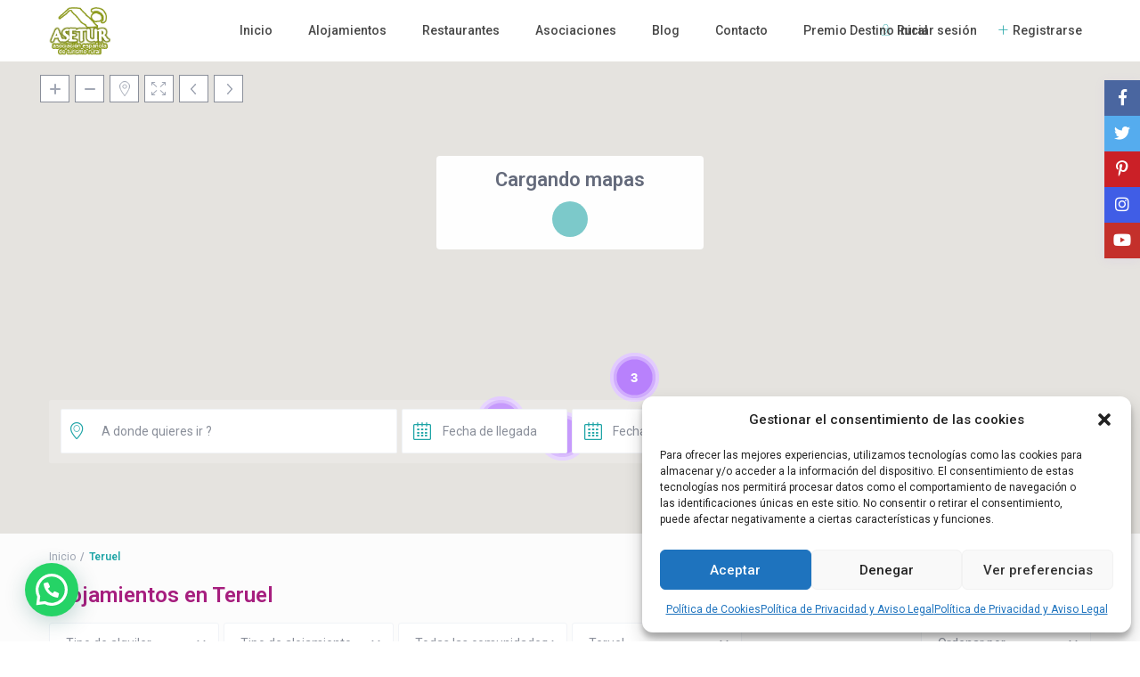

--- FILE ---
content_type: text/html; charset=UTF-8
request_url: https://www.asetur.org/provincia/teruel/
body_size: 53445
content:
<!DOCTYPE html><html lang="es"><head><script src="/cdn-cgi/scripts/7d0fa10a/cloudflare-static/rocket-loader.min.js" data-cf-settings="e863766af595ddb798b6112f-|49"></script><link rel="preload" href="//fonts.googleapis.com/css?family=Roboto%3A300%2C400%2C500%2C600%2C700%2C900" as="style" onload="this.onload=null;this.rel='stylesheet'" /><meta charset="UTF-8" /><meta name="viewport" content="width=device-width, initial-scale=1,user-scalable=no"><link rel="pingback" href="//www.asetur.org/xmlrpc.php" /><meta name='robots' content='index, follow, max-image-preview:large, max-snippet:-1, max-video-preview:-1' /><style id="rocket-critical-css">ol,ul{box-sizing:border-box}:root{--wp-block-synced-color:#7a00df;--wp-block-synced-color--rgb:122,0,223;--wp-bound-block-color:var(--wp-block-synced-color);--wp-editor-canvas-background:#ddd;--wp-admin-theme-color:#007cba;--wp-admin-theme-color--rgb:0,124,186;--wp-admin-theme-color-darker-10:#006ba1;--wp-admin-theme-color-darker-10--rgb:0,107,160.5;--wp-admin-theme-color-darker-20:#005a87;--wp-admin-theme-color-darker-20--rgb:0,90,135;--wp-admin-border-width-focus:2px}:root{--wp--preset--font-size--normal:16px;--wp--preset--font-size--huge:42px}.screen-reader-text{border:0;clip-path:inset(50%);height:1px;margin:-1px;overflow:hidden;padding:0;position:absolute;width:1px;word-wrap:normal!important}:root{--wp-admin-theme-color:#3858e9;--wp-admin-theme-color--rgb:56,88,233;--wp-admin-theme-color-darker-10:#2145e6;--wp-admin-theme-color-darker-10--rgb:33.0384615385,68.7307692308,230.4615384615;--wp-admin-theme-color-darker-20:#183ad6;--wp-admin-theme-color-darker-20--rgb:23.6923076923,58.1538461538,214.3076923077;--wp-admin-border-width-focus:2px}:root{--wp-block-synced-color:#7a00df;--wp-block-synced-color--rgb:122,0,223;--wp-bound-block-color:var(--wp-block-synced-color);--wp-editor-canvas-background:#ddd;--wp-admin-theme-color:#007cba;--wp-admin-theme-color--rgb:0,124,186;--wp-admin-theme-color-darker-10:#006ba1;--wp-admin-theme-color-darker-10--rgb:0,107,160.5;--wp-admin-theme-color-darker-20:#005a87;--wp-admin-theme-color-darker-20--rgb:0,90,135;--wp-admin-border-width-focus:2px}:root{--wp-block-synced-color:#7a00df;--wp-block-synced-color--rgb:122,0,223;--wp-bound-block-color:var(--wp-block-synced-color);--wp-editor-canvas-background:#ddd;--wp-admin-theme-color:#007cba;--wp-admin-theme-color--rgb:0,124,186;--wp-admin-theme-color-darker-10:#006ba1;--wp-admin-theme-color-darker-10--rgb:0,107,160.5;--wp-admin-theme-color-darker-20:#005a87;--wp-admin-theme-color-darker-20--rgb:0,90,135;--wp-admin-border-width-focus:2px}:root{--wp-block-synced-color:#7a00df;--wp-block-synced-color--rgb:122,0,223;--wp-bound-block-color:var(--wp-block-synced-color);--wp-editor-canvas-background:#ddd;--wp-admin-theme-color:#007cba;--wp-admin-theme-color--rgb:0,124,186;--wp-admin-theme-color-darker-10:#006ba1;--wp-admin-theme-color-darker-10--rgb:0,107,160.5;--wp-admin-theme-color-darker-20:#005a87;--wp-admin-theme-color-darker-20--rgb:0,90,135;--wp-admin-border-width-focus:2px}:root{--wp-block-synced-color:#7a00df;--wp-block-synced-color--rgb:122,0,223;--wp-bound-block-color:var(--wp-block-synced-color);--wp-editor-canvas-background:#ddd;--wp-admin-theme-color:#007cba;--wp-admin-theme-color--rgb:0,124,186;--wp-admin-theme-color-darker-10:#006ba1;--wp-admin-theme-color-darker-10--rgb:0,107,160.5;--wp-admin-theme-color-darker-20:#005a87;--wp-admin-theme-color-darker-20--rgb:0,90,135;--wp-admin-border-width-focus:2px}.shortcode-login{float:left}.login-links{padding:0!important;text-align:center;margin-bottom:0!important}html{font-family:sans-serif;-webkit-text-size-adjust:100%;-ms-text-size-adjust:100%}body{margin:0}details,nav,summary{display:block}[hidden]{display:none}a{background-color:transparent}h1{margin:.67em 0;font-size:2em}img{border:0}svg:not(:root){overflow:hidden}button,input{margin:0;font:inherit;color:inherit}button{overflow:visible}button{text-transform:none}button,input[type=submit]{-webkit-appearance:button}button::-moz-focus-inner,input::-moz-focus-inner{padding:0;border:0}input{line-height:normal}input[type=checkbox],input[type=radio]{-webkit-box-sizing:border-box;-moz-box-sizing:border-box;box-sizing:border-box;padding:0}*{-webkit-box-sizing:border-box;-moz-box-sizing:border-box;box-sizing:border-box}*:before,*:after{-webkit-box-sizing:border-box;-moz-box-sizing:border-box;box-sizing:border-box}html{font-size:10px}body{font-family:"Helvetica Neue",Helvetica,Arial,sans-serif;font-size:14px;line-height:1.42857143;color:#333;background-color:#fff}input,button{font-family:inherit;font-size:inherit;line-height:inherit}a{color:#337ab7;text-decoration:none}img{vertical-align:middle}.img-responsive,.carousel-inner>.item>a>img{display:block;max-width:100%;height:auto}h1,h2,h3{font-family:inherit;font-weight:500;line-height:1.1;color:inherit}h1,h2,h3{margin-top:20px;margin-bottom:10px}h1{font-size:36px}h2{font-size:30px}h3{font-size:24px}p{margin:0 0 10px}ul,ol{margin-top:0;margin-bottom:10px}ul ul{margin-bottom:0}.container{padding-right:15px;padding-left:15px;margin-right:auto;margin-left:auto}@media (min-width:768px){.container{width:750px}}@media (min-width:992px){.container{width:970px}}@media (min-width:1200px){.container{width:1170px}}.row{margin-right:-15px;margin-left:-15px}.col-md-2,.col-md-4,.col-md-12{position:relative;min-height:1px;padding-right:15px;padding-left:15px}@media (min-width:992px){.col-md-2,.col-md-4,.col-md-12{float:left}.col-md-12{width:100%}.col-md-4{width:33.33333333%}.col-md-2{width:16.66666667%}}label{display:inline-block;max-width:100%;margin-bottom:5px;font-weight:700}input[type=radio],input[type=checkbox]{margin:4px 0 0;margin-top:1px \9;line-height:normal}.form-control{display:block;width:100%;height:34px;padding:6px 12px;font-size:14px;line-height:1.42857143;color:#555;background-color:#fff;background-image:none;border:1px solid #ccc;border-radius:4px;-webkit-box-shadow:inset 0 1px 1px rgba(0,0,0,.075);box-shadow:inset 0 1px 1px rgba(0,0,0,.075)}.form-control::-moz-placeholder{color:#999;opacity:1}.form-control:-ms-input-placeholder{color:#999}.form-control::-webkit-input-placeholder{color:#999}.fade{opacity:0}.caret{display:inline-block;width:0;height:0;margin-left:2px;vertical-align:middle;border-top:4px dashed;border-right:4px solid transparent;border-left:4px solid transparent}.dropdown{position:relative}.dropdown-menu{position:absolute;top:100%;left:0;z-index:1000;display:none;float:left;min-width:160px;padding:5px 0;margin:2px 0 0;font-size:14px;text-align:left;list-style:none;background-color:#fff;-webkit-background-clip:padding-box;background-clip:padding-box;border:1px solid #ccc;border:1px solid rgba(0,0,0,.15);border-radius:4px;-webkit-box-shadow:0 6px 12px rgba(0,0,0,.175);box-shadow:0 6px 12px rgba(0,0,0,.175)}.breadcrumb{padding:8px 15px;margin-bottom:20px;list-style:none;background-color:#f5f5f5;border-radius:4px}.breadcrumb>li{display:inline-block}.breadcrumb>li+li:before{padding:0 5px;color:#ccc;content:"/\00a0"}.breadcrumb>.active{color:#777}.close{float:right;font-size:21px;font-weight:700;line-height:1;color:#000;text-shadow:0 1px 0 #fff;filter:alpha(opacity=20);opacity:.2}button.close{-webkit-appearance:none;padding:0;background:0 0;border:0}.modal{position:fixed;top:0;right:0;bottom:0;left:0;z-index:1050;display:none;overflow:hidden;-webkit-overflow-scrolling:touch;outline:0}.modal.fade .modal-dialog{-webkit-transform:translate(0,-25%);-ms-transform:translate(0,-25%);-o-transform:translate(0,-25%);transform:translate(0,-25%)}.modal-dialog{position:relative;width:auto;margin:10px}.modal-content{position:relative;background-color:#fff;-webkit-background-clip:padding-box;background-clip:padding-box;border:1px solid #999;border:1px solid rgba(0,0,0,.2);border-radius:6px;outline:0;-webkit-box-shadow:0 3px 9px rgba(0,0,0,.5);box-shadow:0 3px 9px rgba(0,0,0,.5)}.modal-header{min-height:16.42857143px;padding:15px;border-bottom:1px solid #e5e5e5}.modal-body{position:relative;padding:15px}@media (min-width:768px){.modal-dialog{width:600px;margin:30px auto}.modal-content{-webkit-box-shadow:0 5px 15px rgba(0,0,0,.5);box-shadow:0 5px 15px rgba(0,0,0,.5)}}.tooltip{position:absolute;z-index:1070;display:block;font-family:"Helvetica Neue",Helvetica,Arial,sans-serif;font-size:12px;font-weight:400;line-height:1.4;filter:alpha(opacity=0);opacity:0}.carousel{position:relative}.carousel-inner{position:relative;width:100%;overflow:hidden}.carousel-inner>.item{position:relative;display:none}.carousel-inner>.item>a>img{line-height:1}@media all and (transform-3d),(-webkit-transform-3d){.carousel-inner>.item{-webkit-backface-visibility:hidden;backface-visibility:hidden;-webkit-perspective:1000;perspective:1000}.carousel-inner>.item.active{left:0;-webkit-transform:translate3d(0,0,0);transform:translate3d(0,0,0)}}.carousel-inner>.active{display:block}.carousel-inner>.active{left:0}.clearfix:before,.clearfix:after,.container:before,.container:after,.row:before,.row:after{display:table;content:" "}.clearfix:after,.container:after,.row:after{clear:both}@-ms-viewport{width:device-width}.visible-xs{display:none!important}@media (max-width:767px){.visible-xs{display:block!important}}html,body,div,span,h2,h3,p,a,ol,ul,form,label{border:0;margin:0;outline:0;padding:0;vertical-align:baseline}:focus{outline:0}body{background:#fff;line-height:1}ul{list-style:none}a{color:#b881fc}a img{border:0}details,nav{display:block}html,body{height:100%;margin:0}body{color:#5d6475;background-color:#fff;font-family:'Roboto',sans-serif;font-size:14px;line-height:1.6em}p{margin:0 0 10px}a{color:#484848}h1,h2,h3{color:#484848;font-weight:600}h1{font-size:24px;line-height:1.3em;margin-bottom:15px}h2{font-size:20px;line-height:1.3em;margin-bottom:15px}h3{font-size:18px;line-height:1.3em;margin-bottom:15px}input[type=text],input[type=password]{-webkit-appearance:none}.screen-reader-text{clip:rect(1px,1px,1px,1px);position:absolute!important;height:1px;width:1px;overflow:hidden}.tooltip{top:auto!important;bottom:-30px!important}.entry-title{margin:0 15px 15px 0}.container{padding:0;width:1220px;position:relative}.main_wrapper{background-color:#fafafa;background-color:#fff;background-color:#fcfcfc;-webkit-box-shadow:0px 1px 4px 0px rgba(0,0,0,.2);-moz-box-shadow:0px 1px 4px 0px rgba(0,0,0,.2);box-shadow:0px 1px 4px 0px rgba(0,0,0,.2)}.content_wrapper{width:1170px;margin:0 auto;position:relative;padding:0 0 30px;min-height:800px}.container.wide,.wide{width:100%;max-width:100%}.header_media{background-color:#fdfdfd;position:relative;width:100%}.caret{border:none}.caret:after{content:"\f078";position:absolute;right:-10px;font-family:FontAwesome;top:9px;width:20px;height:20px;background-repeat:no-repeat;font-size:11px;color:#8a8f9a}label{margin-bottom:5px;color:#8a8f9a;font-size:13px;font-weight:400;font-weight:500}.property_flex{margin-bottom:30px}input[type=checkbox]{position:relative;outline:0px!important;-webkit-appearance:none;-moz-appearance:none;height:15px;width:15px;margin-bottom:0;margin-right:5px;vertical-align:top;border:1px solid #e7e9ef;border-radius:1px;background-color:#fff;color:#565a5c;box-sizing:border-box;padding:0}::-webkit-input-placeholder{color:#8A8F9A!important}:-moz-placeholder{color:#8A8F9A!important;opacity:1}::-moz-placeholder{color:#8A8F9A!important;opacity:1}:-ms-input-placeholder{color:#8A8F9A!important}.shortcode-login ::-webkit-input-placeholder,#forgot-pass-div_mod ::-webkit-input-placeholder,#ajax_register_div ::-webkit-input-placeholder,#ajax_login_div ::-webkit-input-placeholder{color:#8A8F9A!important}.shortcode-login :-moz-placeholder,#forgot-pass-div_mod :-moz-placeholder,#ajax_register_div :-moz-placeholder,#ajax_login_div :-moz-placeholder{color:#8A8F9A!important}.shortcode-login ::-moz-placeholder,#forgot-pass-div_mod ::-moz-placeholder,#ajax_register_div ::-moz-placeholder,#ajax_login_div ::-moz-placeholder{color:#8A8F9A!important}.shortcode-login :-ms-input-placeholder,#forgot-pass-div_mod :-ms-input-placeholder,#ajax_register_div :-ms-input-placeholder,#ajax_login_div :-ms-input-placeholder{color:#8A8F9A!important}.header_wrapper.header_type1.header_align_left #access{margin:0 0 0 230px;text-align:left;padding-top:0;height:100%}#access ul{font-size:14px;list-style:none;margin:0 0 0 -.8125em;padding-left:0;z-index:99999;text-align:right;display:inline;padding:12px 0}#access>.menu{display:inline;height:100%}#access li{display:inline-block;text-align:left;position:relative;height:100%}#access a{display:block;text-decoration:none;padding:23px 20px;color:#484848;font-weight:500;font-size:14px}.menu li a{padding-bottom:38px}#access ul ul{float:left;margin:0;position:absolute;visibility:hidden;opacity:0;top:77px;left:-7px;width:260px;padding:20px 0;background-color:#fff;-webkit-box-shadow:0px 1px 4px 0px rgba(0,0,0,.1);-moz-box-shadow:0px 1px 4px 0px rgba(0,0,0,.1);box-shadow:0px 1px 4px 0px rgba(0,0,0,.1);line-height:24px;border-radius:3px}#access ul ul li{width:100%}#access ul ul a{color:#444;padding:10px 25px;font-size:13px}#access ul ul li:last-child>a{border-bottom:none}#all_wrapper{webkit-overflow-scrolling:auto}.mobile_header{background-color:#282d33;height:70px;width:100%;position:absolute;top:0;display:none;z-index:9999}.mobile_header i{color:#fff;font-size:17px;margin:26px 23px}.mobile-logo img{margin:0 auto;max-height:60px;width:auto;max-width:200px;top:50%;position:absolute;-webkit-transform:translate(0,-50%);-ms-transform:translate(0,-50%);transform:translate(0,-50%);ms-transform:translate(0,-50%);transform:translate(0,-50%);left:0;right:0}.mobile-trigger-user,.mobile-trigger{font-size:14px;color:#fff;width:70px;height:70px;display:inline;position:absolute}.mobile-trigger-user{right:0;top:0}.mobilewrapper{min-height:100%;position:fixed;display:none;overflow-x:hidden!important;width:100%;height:100%;min-height:100%;max-height:100%;top:0;-webkit-transform:translate(-265px,0px);-moz-transform:translate(-265px,0px);-ms-transform:translate(-265px,0px);-o-transform:translate(-265px,0px)}.mobilewrapper-user{display:none;min-height:100%;position:absolute;position:fixed;overflow-x:hidden!important;width:100%;height:100%;min-height:100%;max-height:100%;top:0;-webkit-transform:translate(265px,0px);-moz-transform:translate(265px,0px);-ms-transform:translate(265px,0px);-o-transform:translate(265px,0px)}.snap-drawers{position:absolute;top:0;right:0;bottom:0;left:0;width:auto;height:auto}.snap-drawer-left{right:auto!important}.snap-drawer{position:absolute;top:0;right:0;bottom:0;left:auto;width:265px;border:1px solid #3e4453;height:auto;overflow:auto;-webkit-overflow-scrolling:touch;background-color:#282d33}.mobilex-menu{margin-bottom:0;margin-left:0!important;background-color:#282d33;margin-top:40px}.mobilex-menu li{font-weight:400;list-style:none;font-size:13px;margin-bottom:0;border-bottom:1px solid #555}.mobilex-menu li a{color:#fff;padding:15px 20px 15px 30px;display:inline-block;line-height:20px;width:100%;position:relative}.mobilex-menu .menu-item-has-children>a:after{content:"\f107";position:absolute;right:15px;font-family:FontAwesome}.mobilemenu-close-user,.mobilemenu-close{position:absolute;top:0;right:0;width:30px;height:30px;padding:7px;color:#fff}.mobilex-menu .sub-menu{margin-left:0}.mobilex-menu .sub-menu a{padding-left:45px;line-height:20px}.mobilex-menu .sub-menu{display:none}.login_sidebar_mobile{width:100%;padding:15px;margin-top:25px}#register-div-title-mobile,#forgot-div-title_mobile,#login-div-title-mobile{color:#fff}#wp-submit-register_wd_mobile,#wp-forgot-but_mobile,#wp-login-but-wd-mobile{width:100%;color:#fff;padding:13px 30px;font-size:16px;font-weight:700}#widget_login_sw_mobile,#forgot_pass_widget_mobile,#widget_register_mobile{color:#fff;margin:3px 0}#mobile_forgot_wrapper,#register-div-title-mobile,#register-div-mobile{display:none}#user_terms_register_wd_label_mobile,#user_terms_register_wd_label_mobile a{color:#fff;width:calc(100% - 20px)}#mobile_forgot_wrapper{padding:0 15px 15px;margin-top:-15px}#return_login_shortcode_mobile{color:#fff}.modal-dialog{left:50%;width:470px;margin-left:-235px;border-radius:8px 8px 0 0;box-shadow:none;border:none}#loginmodal .modal-dialog{width:750px;margin-left:-375px;border-radius:8px;overflow:hidden;min-height:550px}.modal_login_image{position:absolute;width:100%;height:100%;float:left;display:inline-block;background-size:cover;opacity:.9;background-position:50%}.modal-content{box-shadow:none;border:none;border-radius:3px}#loginmodal .modal-content{position:absolute;width:100%;height:100%}.modal-body{position:relative;padding:0}#loginmodal .modal-body{width:100%;height:100%}.modal-header{position:relative;background:#8891a4;text-align:center;padding:0;border-radius:3px 3px 0 0;box-shadow:none;border:none}#loginmodal .modal-header{background:0 0}h2.modal-title_big{margin-top:30px;font-size:28px!important;color:#fff;font-weight:600;margin-bottom:0;display:inline-block;width:100%}#loginmodal h2.modal-title_big{color:#222;margin-top:0;margin-bottom:30px;font-size:24px!important}button.close{position:absolute;color:#cbcdd0;opacity:1;top:9px;right:9px;text-shadow:none;font-weight:400}#loginmodal button.close{position:absolute;color:#fff;opacity:1;top:9px;right:9px;text-shadow:none;font-weight:400;width:25px;height:25px;line-height:25px;background-color:#222;border-radius:50%;z-index:99}#user_terms_register_sh{float:left;margin-right:5px}#ajax_register_div #user_terms_register_sh_label{width:calc(100% - 20px);margin-bottom:10px;font-size:14px;color:#5d6475;font-weight:400}#user_terms_register_wd_mobile{float:left}.master_header{background-color:#fff;z-index:130;z-index:1003;position:relative;border-style:solid}.header_wrapper{width:100%;margin:0 auto;-webkit-transform-style:preserve-3d;-webkit-backface-visibility:hidden}.header_wrapper.header_wide_yes{padding:0 100px}.header_wrapper_inside{width:1220px;margin:0 auto;position:relative;height:100%;min-height:69px}.header_wrapper.header_type1.header_align_left .logo{padding-left:25px;display:inline-block;margin-top:0;float:left;margin-right:75px;height:100%}.logo img{max-width:300px;max-height:70px}.logo img{top:50%;position:absolute;-webkit-transform:translate(0,-50%);-ms-transform:translate(0,-50%);transform:translate(0,-50%);ms-transform:translate(0,-50%);max-height:54px}.header_wide_yes .header_wrapper_inside{width:100%}.dropdown-menu::-webkit-scrollbar{width:39px;margin:0 5px}.dropdown-menu::-webkit-scrollbar-track{-webkit-box-shadow:none;background-color:#fff;border-radius:0}.dropdown-menu::-webkit-scrollbar-thumb{border-radius:0;-webkit-box-shadow:none;background-color:#c8ceda;border-left:17px solid #fff;border-right:17px solid #fff;border-top:10px solid #fff;border-bottom:10px solid #fff;height:90px}.form-control{display:block;line-height:1.6em;vertical-align:middle;background-color:#fff;background-image:none;font-size:14px;font-weight:400;width:100%;height:50px;border:1px solid #f1f3f7;-webkit-border-radius:2px;-moz-border-radius:2px;border-radius:2px;padding:0 13px;margin:0 0 20px;color:#8a8f9a;outline:0;-webkit-box-shadow:none;-moz-box-shadow:none;box-shadow:none;-webkit-box-sizing:border-box;-moz-box-sizing:border-box;-ms-box-sizing:border-box;box-sizing:border-box}.search_wrapper input::-webkit-input-placeholder,.search_wrapper input::-moz-placeholder,.search_wrapper input:-ms-input-placeholder{color:#484848!important}.dropdown.form-control{padding:2px 15px 0}.custom_icon_class_input{position:relative;padding-left:45px}.dropdown-menu{font-size:13px;min-width:160px}.loginrow{float:left;display:inline-block;width:100%}.breadcrumb_container{min-height:54px}.breadcrumb{color:#a1a7b4;background:0 0;margin-top:15px;padding:0;margin-bottom:15px;font-size:12px;margin-left:0}.breadcrumb>li+li:before{padding:0 5px;color:#a1a7b4;content:"/"}.breadcrumb .active{color:#a1a7b4;font-weight:600}.breadcrumb a{color:#a1a7b4}.breadcrumb>li{display:inline;word-break:break-all}.header_wrapper.header_type1.header_align_left .user_menu{display:inline-block;float:right;margin-right:25px;margin-top:23px;color:#8a8f9a;padding:0;position:absolute;right:0;top:auto;bottom:22px}.header_wrapper.header_type1 .user_menu,.header_wrapper.header_type1.header_align_left .user_menu{margin-top:-12px;top:50%}#submit_action{display:inline!important;font-size:14px;margin-left:15px;padding:10px 16px!important;border:1px solid #b881fc;color:#fff;border-radius:40px;font-weight:500}.signuplink{float:left;display:inline;margin-right:15px;margin-left:10px;font-size:14px;color:#484848;font-weight:500;padding-left:15px}.multiple_currency_widget .dropdown-menu::-webkit-scrollbar{width:20px;margin:0 5px}.multiple_currency_widget .dropdown-menu::-webkit-scrollbar-thumb{border-radius:0;border-left:8px solid #fff;border-right:8px solid #fff;border-top:10px solid #fff;border-bottom:10px solid #fff;height:90px}.multiple_currency_widget .dropdown-menu::-webkit-scrollbar-track{-webkit-box-shadow:none;background-color:#fff;border-radius:0;width:100%}#topbarregister{margin-right:10px;position:relative}#topbarregister:before{width:13px;height:12px;position:absolute;top:2px;left:-6px;content:'\e809';font-family:"fontello";color:#b881fc;font-size:26px}#topbarlogin{position:relative}#topbarlogin:before{width:14px;height:12px;position:absolute;top:1px;left:-4px;background-position:0 0;content:'\e808';font-family:"fontello";color:#b881fc;font-size:16px}#register-div-mobile .radiolabel{color:#fff}.login_form .radiolabel{margin-bottom:0;width:215px;padding-left:5px;display:inline-block}.acc_radio{width:100%;margin-bottom:10px;display:inline-block}.acc_radio input[type=radio]{margin-top:0}#forgot-pass-div_mod{display:none}.shortcode-login #user_terms_register_sh_label{width:calc(100% - 20px);font-size:14px;color:#5d6475;font-weight:400}#forgot-pass-div_mod{width:60%;display:inline-block;border:none;padding:45px 60px;height:100%;float:left;display:flex;flex-direction:column;flex-wrap:nowrap;justify-content:center}.modal-content #wp-submit-register{margin-bottom:5px!important;width:100%;color:#fff;font-size:16px;line-height:18px;font-weight:600}.navigation_links{width:100%;text-align:center;display:inline-block;margin-bottom:15px}.navigation_links a{margin-bottom:20px;font-weight:600}#loginmodal #reveal_login,#return_login_mod{margin:0 auto;width:176px;float:left;width:100%;text-align:center}.modal-content #wp-forgot-but_mod,.modal-content #wp-login-but{margin-bottom:20px;width:100%;color:#fff;font-size:16px;line-height:18px;font-weight:600;background-color:#b881fc;text-align:center}#listing_ajax_container{margin:0 -2.5px;display:-webkit-box;display:-moz-box;display:-ms-flexbox;display:-webkit-flex;display:flex;-webkit-flex-wrap:wrap;flex-wrap:wrap;min-width:100%;float:left}.listing_filters_head{margin-bottom:30px;margin-left:-2.5px;margin-right:-2.5px}.listing_filters_head .filter_menu_trigger{margin-top:0;padding:9px 3px;color:#8a8f9a;font-weight:400;font-size:14px;position:relative}.listing_filter_select{background-color:#fff;color:#8a8f9a;margin-bottom:0;padding:2px 15px 0;border:1px solid #f1f3f7;border-radius:3px}.listing_filters_head .listing_filter_select{margin-top:0}.listing_filter_select .filter_menu li{padding:7px 0 7px 13px;height:auto}.listing_filters_head .filter_menu{margin-left:0;padding-bottom:0}.order_filter{margin-right:0;float:right}.filter_menu_trigger{margin-top:3px;padding:9px 0;font-weight:400;font-size:14px;position:relative}.filter_menu{background-color:#fff;color:#8a8f9a;border:none;margin-top:1px!important;overflow-y:scroll;border-radius:0;padding-top:0;width:100%;max-height:195px;box-shadow:0px 1px 4px 0px rgba(0,0,0,.2)}.listing_filter_select:first-child .filter_menu{margin-left:0}.filter_menu li{height:auto;padding:7px 0 8px 15px;font-size:14px;font-weight:400}.caret_filter{float:right;margin-top:9px}.property_flex.col-md-4,.listing_wrapper.col-md-4{padding-left:2px;padding-right:2px;padding-left:8px;padding-right:8px}.property_listing{position:relative;font-size:13px;overflow:hidden;background-color:#fff;padding-bottom:15px;max-width:400px;height:100%;-webkit-backface-visibility:hidden;-moz-backface-visibility:hidden;-ms-backface-visibility:hidden;backface-visibility:hidden}.property_listing{box-shadow:rgba(0,0,0,.06) 0px 2px 4px 0px;box-shadow:0 2px 11px 0 rgba(181,127,250,.1)}.property_listing img{-webkit-transform:translateZ(0)}.listing-unit-img-wrapper{position:relative;z-index:98;background-color:#f7f7f7;border-radius:2px}.property_listing img{max-height:320px}.owner_thumb{position:absolute;border-radius:50%;width:60px;height:60px;border:2px solid #fff;display:inline-block;left:13px;top:-45px;background-size:cover;background-position:50% 50%;-webkit-backface-visibility:hidden;-moz-backface-visibility:hidden;-ms-backface-visibility:hidden;backface-visibility:hidden}.property_unit_v2 .owner_thumb{display:none}.property_listing a{text-decoration:none}#listing_loader_maps,#listing_loader{width:40px;height:40px;position:relative;margin:50px auto;display:none}#listing_loader_maps{display:block;margin-top:13px!important}.loader-inner{margin-top:15px}.double-bounce1,.double-bounce2{width:100%;height:100%;border-radius:50%;background-color:#b881fc;opacity:.6;position:absolute;top:0;left:0;-webkit-animation:sk-bounce 2s infinite ease-in-out;animation:sk-bounce 2s infinite ease-in-out}.double-bounce2{-webkit-animation-delay:-1s;animation-delay:-1s}@-webkit-keyframes sk-bounce{0%,100%{-webkit-transform:scale(0)}50%{-webkit-transform:scale(1)}}@keyframes sk-bounce{0%,100%{transform:scale(0);-webkit-transform:scale(0)}50%{transform:scale(1);-webkit-transform:scale(1)}}.property_status_wrapper{position:absolute;right:auto;left:15px;top:15px;z-index:99}.property_listing .property_status_wrapper{right:15px;left:auto}.carousel-inner>.item>a>img{margin:0 auto}.calendar_icon input{padding-left:45px}.calendar_icon:after{font-family:"Font Awesome 5 Free";font-weight:300;content:"\f073";content:"\f133";position:absolute;top:14px;width:20px;height:23px;background-repeat:no-repeat;color:#b881fc;font-size:20px;content:'\e801';font-family:"fontello"}.adv-search-1 .calendar_icon:after{left:16px}.guest_no_drop:after{position:absolute;top:16px;left:43px;width:20px;height:20px;background-repeat:no-repeat;font-family:"Font Awesome 5 Free";font-weight:300;content:"\f007";color:#b881fc;font-size:27px;content:'\e80c';font-family:"fontello"}.adv-search-1 .guest_no_drop:after{left:13px}.wpestate_guest_no_control_wraper{position:relative}.wpestate_guest_no_control_info{padding-left:45px;line-height:50px}.wpestate_guest_no_buttons{position:absolute;border-radius:10px;box-shadow:0 2px 11px 0 rgb(181 127 250/10%);padding:15px 30px;background-color:#fff;width:350px;margin:0;display:none;z-index:999;right:0;top:55px}.close_guest_control{text-decoration:underline!important;color:#484848}.wpestate_guest_no_buttons_item{width:100%;margin:25px 0}.wpestate_guest_no_buttons_labels{width:60%;display:inline-block}.wpestate_guest_no_buttons_steppers{width:40%;display:flex;flex-wrap:nowrap;float:right;justify-content:flex-end}.wpestate_guest_no_buttons_title_labels{font-weight:600;color:#484848;font-size:15px}.wpestate_guest_no_buttons_description_labels{color:#5d6475;font-size:13px}.wpestate_guest_no_button_minus,.wpestate_guest_no_button_plus{width:32px;height:32px;border-radius:50%;border:1px solid #ddd;text-align:center;line-height:32px;font-size:15px;background:0 0;padding:0}.wpestate_guest_no_button_minus{line-height:20px}.wpestate_guest_no_button_minus svg{margin:2px 0 0 8px;float:left;text-align:center;display:inline-block}.wpestate_guest_no_button_plus svg{margin:1px 0 0 9px;float:left;text-align:center;display:inline-block}.max_guest_notice{font-weight:500;font-size:15px;color:#c60e0e}.wpestate_guest_no_button_value{margin:0 12px;font-size:15px;line-height:32px}.map_icon{position:relative}.map_icon:after{position:absolute;top:14px;height:20px;background-repeat:no-repeat;color:#b881fc;font-size:19px;content:'\e800';font-family:"fontello"}.adv-search-1 .map_icon:after{left:14px}#colophon ul{list-style:none;margin:0;font-size:14px;line-height:1.6em}.widget-title-sidebar{width:100%;padding:0;font-size:16px;font-weight:600;margin-bottom:15px}.widget-container{margin-bottom:30px;float:left;width:100%}#colophon .widget-container{margin-bottom:15px}.widget-container.multiple_currency_widget{width:200px}.multiple_currency_widget .sidebar_filter_menu .caret:after{top:12px}#colophon .form-control{margin-bottom:15px;background-color:#fff;border:1px solid #e7e9ef;color:#8a8f9a}#colophon .multiple_currency_widget .form-control{border:none;background-color:#fff;color:#3e4453;margin-bottom:8px;line-height:1.3em;padding:4px 10px!important;height:40px!important;padding-top:0!important}#colophon .multiple_currency_widget .caret:after,#colophon .multiple_currency_widget .sidebar_filter_menu{color:#3e4453}.widget-container li{margin-bottom:15px;padding-bottom:0;width:100%}.widget-container li:last-of-type{margin-bottom:0}.sidebar_filter_menu{position:relative;color:#8a959e;margin-top:3px;padding:9px 0;font-weight:400;font-size:14px;padding-left:30px}.multiple_currency_widget .sidebar_filter_menu{padding:12px 0}.login-links.shortlog{margin-top:0;margin-bottom:15px;padding:0}#googleMap{width:100%}#openmap{background-color:#fff;color:#8a8f9a;position:absolute;bottom:0;right:15px;text-align:center;padding:3px 11px 4px;font-size:13px;bottom:-31px;z-index:10}#openmap i{margin-right:5px}#gmap-loading{background-color:#fff;color:#5d6475;margin:0 auto;position:absolute;top:20%;left:50%;width:300px;height:105px;margin-left:-150px;text-align:center;padding-top:16px;font-size:22px;font-weight:600;border-radius:4px;opacity:.95}#gmap-noresult{background-color:#fff;color:#5d6475;margin:0 auto;position:absolute;top:20%;left:50%;width:300px;height:85px;margin-left:-150px;text-align:center;padding-top:33px;font-size:20px;font-weight:300;border-radius:4px;opacity:.95;display:none;z-index:101}.gmap-controls{max-width:1200px;margin:0 auto;position:absolute;float:left;height:100%;width:100%;top:0;left:50%;margin-left:-600px}#geolocation-button,#gmap-full,#gmap-next,#gmap-prev,#gmapzoomplus,#gmapzoomminus{background-color:#fff;color:#8a8f9a;font-size:16px;width:33px;height:31px;border:1px solid #8a8f9a;z-index:99;float:left;margin-right:6px;background-image:url(//www.asetur.org/wp-content/themes/wprentals/css/css-images/mapicons.png)}#gmapzoomplus{background-position:0 0}#gmapzoomminus{background-position:-32px 0}#geolocation-button{background-position:0 -28px}#gmap-full{background-position:-97px 0}#gmap-next{background-position:-160px 0}#gmap-prev{background-position:-128px 0}#gmap-controls-wrapper{width:1170px;position:absolute;top:15px;left:50%;margin-left:-585px;z-index:9}#search_wrapper{width:1170px;z-index:100;background-color:transparent;position:absolute;left:0;right:0;margin:0 auto}.adv-search-1{width:100%;margin:0 auto;position:absolute;padding:10px}#search_location{padding-left:45px}#search_location{background-color:#fff}.adv-1-wrapper{border-radius:2px;position:absolute;left:0;width:100%;height:100%;background:#fff}.with_search_form_float .adv-1-wrapper{opacity:.20}.listing_filters_head .col-md-2{padding-right:2.5px;padding-left:2.5px}.advanced_search_submit_button{margin-top:0;padding:0 15px;line-height:50px;color:#fff;font-size:15px;font-weight:600;width:100%;margin-bottom:0;border-radius:2px;border:none}.advanced_search_submit_button,#submit_action{background:linear-gradient(90deg,#a672e7 0%,#b881fd 100%);border:none}#search_wrapper .col-md-2,#search_wrapper .col-md-4{padding-right:2.5px;padding-left:2.5px;float:left}.widget-title-footer{font-size:15px;color:#484848;line-height:1.6em;margin-bottom:15px}#colophon .widget-container li{margin-bottom:10px;padding-bottom:0;border:none;vertical-align:top;line-height:22px}.backtop{font-size:25px;-webkit-border-radius:4px;-moz-border-radius:4px;border-radius:50%;background-color:#1a1a1a;padding:12px 3px 0 14px;width:50px;height:50px;position:fixed;bottom:10px;right:-60px;z-index:100;opacity:0;opacity:.7;z-index:102;-webkit-transform:translateZ(0);transform:translateZ(0)}#colophon ul{font-size:14px}.social_share_wrapper{position:fixed;top:110px;right:0;height:auto;width:40px;z-index:1004;box-shadow:0 2px 11px 0 rgba(181,127,250,.1)}.social_share{width:40px;height:40px;color:#fff;float:left;padding:10px 0;text-align:center}.social_share i{font-size:18px}.share_facebook_side{background-color:#4a66a0;padding:10px 15px}.share_twiter_side{background-color:#55acee}.share_pinterest_side{background-color:#cb2027}.share_instagram_side{background-color:#405de6}.share_youtube_side{background-color:#c4302b}.login_form{width:100%;border-radius:4px}.shortcode-login{padding:0;background-color:#fff}#ajax_register_div{border:none;padding:45px 60px}#login_message_area{background:0 0}.snap-drawer .login-links{background:0 0;padding:15px 0;margin-bottom:10px!important}.login-links.shortlog{margin-top:0;font-size:14px;margin-bottom:5px;background:0 0;padding:0}#wp-login-but{margin-top:0}.login_form label{margin-bottom:5px;float:left;width:230px}#wp-submit-register,#wp-login-but{width:100%;font-size:16px}#wp-login-but,#wp-submit-register{min-width:185px;width:100%;padding:18px 30px}#googlelogin_mb,#googlelogin_reg,#googlelogin_sh_reg,#googlelogin_mb,#googlelogin{width:100%;height:50px;border-radius:2px;background-color:#ed5565;border-bottom:0 solid #425398;margin:0 0 10px;position:relative;color:#fff;line-height:50px;font-size:14px;display:inline-block;text-align:center;font-weight:500}#googlelogin_mb i,#googlelogin_reg i,#googlelogin_sh_reg i,#googlelogin_mb i,#googlelogin i{font-size:16px;margin-right:6px}#ajax_register_div #googlelogin_sh_reg{display:none}#ajax_login_div{width:60%;display:inline-block;position:absolute;padding:45px 60px;height:100%;display:flex;flex-direction:column;flex-wrap:nowrap;justify-content:center}.password_holder{position:relative}.show_hide_password{position:absolute;top:16px;right:10px;font-size:17px;color:#8795ab;opacity:.7}.modal_login_image_wrapper{width:40%;height:100%;background-color:#000;position:absolute;display:inline-block;right:0}#ajax_register_div{width:60%;display:inline-block;display:flex;flex-direction:column;flex-wrap:nowrap;justify-content:center;float:left;height:100%}img.wp-post-image{height:auto;max-width:100%}ul{list-style-type:square;margin:0 0 26px 26px}ol{margin:0 0 26px 26px}.vc_button.wpestate_vc_button{border-radius:2px;text-shadow:none;width:auto;display:inline-block;margin-bottom:10px}.vc_button.wpb_btn-info{background-color:#b881fc;border:none;color:#fff}.vc_button.wpestate_vc_button.wpb_regularsize{width:auto;padding:16px 30px;font-size:14px}.vc_button.wpestate_vc_button.wpb_btn-small{padding:13px 30px;font-size:14px;width:auto}.website-wrapper{overflow-x:hidden;width:100%}@media only screen and (max-width:1450px){.social_share_wrapper{top:110px}}@media only screen and (max-width:1350px){#gmap-controls-wrapper{width:100%;position:absolute;top:15px;left:0;margin-left:0;padding:0 45px}.social_share_wrapper{top:90px}}@media only screen and (max-width:1280px){.header_wrapper.header_wide_yes{padding:0 30px}}@media only screen and (max-width:1240px){.social_share_wrapper{top:90px}.container{width:100%}.content_wrapper{width:100%;padding-left:25px;padding-right:25px;display:inline-block}}@media only screen and (max-width:1220px){.header_wrapper_inside{width:100%}.gmap-controls,#gmap-controls-wrapper{width:100%;margin-left:0;left:0;padding:0 45px}#search_wrapper{width:100%;left:0;margin:0;float:left}.adv-search-1{width:100%;padding:20px;left:0;margin-left:0}}@media only screen and (max-width:1180px){.mobile_header{display:block;float:left;width:100%;position:Relative}.header_media{float:left}.header_wrapper,#access{display:none!important}.gmap-controls,#gmap-controls-wrapper{padding:0 20px}.social_share_wrapper{display:none}}@media only screen and (max-width:1024px){.close{font-size:30px}}@media only screen and (max-width:992px) and (min-width:650px){.col-md-4{width:50%;float:left}.col-md-4.property_flex{width:calc(100% * (1/2) - 0px - 1px)!important}}@media only screen and (max-width:991px){.col-md-4,.col-md-2,.col-md-12{float:left;width:100%}#search_wrapper{display:none}.header_media{float:left;width:100%}#colophon ul{font-size:13px}.listing_filters_head .col-md-2{width:25%;margin-bottom:5px}.container{width:100%}.header_media .adv-1-wrapper,.header_media .adv-search-1{display:none}#openmap{padding:13px 11px 14px;bottom:-50px}.gmap-controls,#gmap-controls-wrapper{width:100%;margin-left:0;left:0;padding:0 20px}.content_wrapper{width:100%}}@media only screen and (max-width:930px){.order_filter{float:left}}@media only screen and (max-width:840px){.wpestate_guest_no_buttons{width:100%;right:0;left:0}#loginmodal .modal-dialog{width:100%;margin:0 auto}#forgot-pass-div_mod,#ajax_register_div,#ajax_login_div{width:100%}.modal_login_image_wrapper{display:none}}@media only screen and (max-width:768px){#loginmodal{z-index:999990;background:#fff}.property_listing{margin-left:auto;margin-right:auto}.listing_filters_head .col-md-2{width:50%;margin-bottom:5px}}@media only screen and (max-width:650px){.col-md-4.property_flex{width:100%!important;max-width:100%;float:left}.title_prop{text-align:center}.col-md-4{width:100%;float:none}.col-md-4.property_flex{width:100%}.listing_filter_select{width:100%;margin:8px 15px 15px 0}}@media only screen and (max-width:568px){.listing_filters_head .col-md-2{width:100%;margin-bottom:5px}#gmap-full,#geolocation-button,#gmap-next,#gmap-prev,#gmapzoomminus,#gmapzoomplus{float:left;margin-right:2px;margin-top:2px;margin-left:0}}@media only screen and (max-width:480px){.modal{padding-right:0!important}.modal-dialog{width:100%;left:0;margin:0 auto}#colophon .multiple_currency_widget .form-control{width:100%}#search_wrapper{display:none}}@media only screen and (max-width:360px){.shortcode-login #user_terms_register_sh_label{width:237px;width:80%;margin-top:1px;line-height:14px}}@font-face{font-family:'fontello';src:url(//www.asetur.org/wp-content/themes/wprentals/css/../font/fontello.eot?80080442);src:url(//www.asetur.org/wp-content/themes/wprentals/css/../font/fontello.eot?80080442#iefix) format('embedded-opentype'),url(//www.asetur.org/wp-content/themes/wprentals/css/../font/fontello.woff2?80080442) format('woff2'),url(//www.asetur.org/wp-content/themes/wprentals/css/../font/fontello.woff?80080442) format('woff'),url(//www.asetur.org/wp-content/themes/wprentals/css/../font/fontello.ttf?80080442) format('truetype'),url(//www.asetur.org/wp-content/themes/wprentals/css/../font/fontello.svg?80080442#fontello) format('svg');font-weight:400;font-style:normal}.fab,.far,.fas{-moz-osx-font-smoothing:grayscale;-webkit-font-smoothing:antialiased;display:inline-block;font-style:normal;font-variant:normal;text-rendering:auto;line-height:1}.fa-angle-down:before{content:"\f107"}.fa-bars:before{content:"\f0c9"}.fa-chevron-up:before{content:"\f077"}.fa-eye-slash:before{content:"\f070"}.fa-facebook-f:before{content:"\f39e"}.fa-google:before{content:"\f1a0"}.fa-instagram:before{content:"\f16d"}.fa-pinterest-p:before{content:"\f231"}.fa-times:before{content:"\f00d"}.fa-twitter:before{content:"\f099"}.fa-user-circle:before{content:"\f2bd"}.fa-youtube:before{content:"\f167"}@font-face{font-family:"Font Awesome 5 Brands";font-style:normal;font-weight:400;src:url(//www.asetur.org/wp-content/themes/wprentals/css/fontawesome/../webfonts/fa-brands-400.eot);src:url(//www.asetur.org/wp-content/themes/wprentals/css/fontawesome/../webfonts/fa-brands-400.eot?#iefix) format("embedded-opentype"),url(//www.asetur.org/wp-content/themes/wprentals/css/fontawesome/../webfonts/fa-brands-400.woff2) format("woff2"),url(//www.asetur.org/wp-content/themes/wprentals/css/fontawesome/../webfonts/fa-brands-400.woff) format("woff"),url(//www.asetur.org/wp-content/themes/wprentals/css/fontawesome/../webfonts/fa-brands-400.ttf) format("truetype"),url(//www.asetur.org/wp-content/themes/wprentals/css/fontawesome/../webfonts/fa-brands-400.svg#fontawesome) format("svg")}.fab{font-family:"Font Awesome 5 Brands"}@font-face{font-family:"Font Awesome 5 Free";font-style:normal;font-weight:400;src:url(//www.asetur.org/wp-content/themes/wprentals/css/fontawesome/../webfonts/fa-regular-400.eot);src:url(//www.asetur.org/wp-content/themes/wprentals/css/fontawesome/../webfonts/fa-regular-400.eot?#iefix) format("embedded-opentype"),url(//www.asetur.org/wp-content/themes/wprentals/css/fontawesome/../webfonts/fa-regular-400.woff2) format("woff2"),url(//www.asetur.org/wp-content/themes/wprentals/css/fontawesome/../webfonts/fa-regular-400.woff) format("woff"),url(//www.asetur.org/wp-content/themes/wprentals/css/fontawesome/../webfonts/fa-regular-400.ttf) format("truetype"),url(//www.asetur.org/wp-content/themes/wprentals/css/fontawesome/../webfonts/fa-regular-400.svg#fontawesome) format("svg")}.far{font-weight:400}@font-face{font-family:"Font Awesome 5 Free";font-style:normal;font-weight:900;src:url(//www.asetur.org/wp-content/themes/wprentals/css/fontawesome/../webfonts/fa-solid-900.eot);src:url(//www.asetur.org/wp-content/themes/wprentals/css/fontawesome/../webfonts/fa-solid-900.eot?#iefix) format("embedded-opentype"),url(//www.asetur.org/wp-content/themes/wprentals/css/fontawesome/../webfonts/fa-solid-900.woff2) format("woff2"),url(//www.asetur.org/wp-content/themes/wprentals/css/fontawesome/../webfonts/fa-solid-900.woff) format("woff"),url(//www.asetur.org/wp-content/themes/wprentals/css/fontawesome/../webfonts/fa-solid-900.ttf) format("truetype"),url(//www.asetur.org/wp-content/themes/wprentals/css/fontawesome/../webfonts/fa-solid-900.svg#fontawesome) format("svg")}.far,.fas{font-family:"Font Awesome 5 Free"}.fas{font-weight:900}:root{--joinchat-ico:url("data:image/svg+xml;charset=utf-8,%3Csvg xmlns='http://www.w3.org/2000/svg' viewBox='0 0 24 24'%3E%3Cpath fill='%23fff' d='M3.516 3.516c4.686-4.686 12.284-4.686 16.97 0s4.686 12.283 0 16.97a12 12 0 0 1-13.754 2.299l-5.814.735a.392.392 0 0 1-.438-.44l.748-5.788A12 12 0 0 1 3.517 3.517zm3.61 17.043.3.158a9.85 9.85 0 0 0 11.534-1.758c3.843-3.843 3.843-10.074 0-13.918s-10.075-3.843-13.918 0a9.85 9.85 0 0 0-1.747 11.554l.16.303-.51 3.942a.196.196 0 0 0 .219.22zm6.534-7.003-.933 1.164a9.84 9.84 0 0 1-3.497-3.495l1.166-.933a.79.79 0 0 0 .23-.94L9.561 6.96a.79.79 0 0 0-.924-.445l-2.023.524a.797.797 0 0 0-.588.88 11.754 11.754 0 0 0 10.005 10.005.797.797 0 0 0 .88-.587l.525-2.023a.79.79 0 0 0-.445-.923L14.6 13.327a.79.79 0 0 0-.94.23z'/%3E%3C/svg%3E");--joinchat-font:-apple-system,blinkmacsystemfont,"Segoe UI",roboto,oxygen-sans,ubuntu,cantarell,"Helvetica Neue",sans-serif}.joinchat{--sep:20px;--bottom:var(--sep);--s:60px;--h:calc(var(--s)/2);--header:max(50px,var(--s)*1.166667);--vh:100vh;--ch:142;--cs:70%;--cl:49%;--bw:1;--text:hsl(0deg 0% clamp(0%,var(--bw)*1000%,100%)/clamp(70%,var(--bw)*1000%,100%));--hover:hsl(var(--ch) var(--cs) calc(var(--cl) + 20%));--hsl:var(--ch) var(--cs) var(--cl);--color:hsl(var(--hsl));--dark:hsl(var(--ch) var(--cs) calc(var(--cl) - 10%));--bg:hsl(var(--hsl)/4%);--msg:var(--color);color:var(--text);display:none;position:fixed;z-index:9000;right:var(--sep);bottom:var(--bottom);font:normal normal normal 16px/1.625em var(--joinchat-font);letter-spacing:0;animation:joinchat_show .5s cubic-bezier(.18,.89,.32,1.28) 10ms both;transform:scale3d(0,0,0);transform-origin:calc(var(--s)/-2) calc(var(--s)/-4);touch-action:manipulation;-webkit-font-smoothing:antialiased}.joinchat *,.joinchat :after,.joinchat :before{box-sizing:border-box}.joinchat--left{right:auto;left:var(--sep)}@supports not (width:clamp(1px,1%,10px)){.joinchat{--text:hsl(0deg 0% calc(var(--bw)*1%)/90%)}}.joinchat__button{position:absolute;z-index:2;bottom:8px;right:8px;height:var(--s);width:var(--s);background:#25d366 var(--joinchat-ico) 50%/60% no-repeat;color:inherit;border-radius:50%;box-shadow:1px 6px 24px 0 rgba(7,94,84,.24)}.joinchat--left .joinchat__button{right:auto;left:8px}.joinchat__badge{position:absolute;z-index:2;bottom:calc(var(--s) - 8px);right:4px;width:20px;height:20px;border:none;border-radius:50%;background:#e82c0c;color:#fff;font-size:12px;font-weight:600;line-height:20px;text-align:center;box-shadow:none;opacity:0}.joinchat--left .joinchat__badge{right:auto;left:calc(var(--s) - 8px)}.joinchat__qr{position:absolute;z-index:2;bottom:calc(var(--s) + 24px);right:8px;display:none;flex-direction:column-reverse;width:228px;min-height:200px;padding:14px 14px 10px;border:none;border-radius:16px;background:#fff;color:rgba(0,0,0,.8);text-align:center;white-space:nowrap;filter:drop-shadow(0 1px 4px rgba(0,0,0,.4));animation:joinchat_badge_in .4s cubic-bezier(.11,.84,.83,1.01) .5s both}.joinchat__qr:after{content:"";display:block;position:absolute;bottom:-6px;right:calc(var(--h) - 6px);border:8px solid transparent;border-width:8px 6px 0;border-top-color:#fff}.joinchat--left .joinchat__qr{left:8px;right:auto}.joinchat--left .joinchat__qr:after{left:calc(var(--h) - 6px);right:auto}.joinchat__qr div{font-size:14px;color:#4a4a4a;overflow:hidden;text-overflow:ellipsis}.joinchat__chatbox{content-visibility:hidden;display:flex;flex-direction:column;position:absolute;bottom:0;right:0;z-index:1;width:calc(100vw - var(--sep)*2);max-width:400px;max-height:calc(var(--vh) - var(--bottom) - var(--sep));border-radius:calc(var(--h) + 2px);background:#fff linear-gradient(180deg,var(--color),var(--color) var(--header),var(--bg) var(--header),var(--bg));box-shadow:0 2px 6px 0 rgba(0,0,0,.5);text-align:left;overflow:hidden;transform:scale3d(0,0,0);opacity:0}.joinchat--left .joinchat__chatbox{right:auto;left:0}.joinchat__header{display:flex;flex-flow:row;align-items:center;position:relative;flex-shrink:0;height:var(--header);padding:0 70px 0 26px;margin:0}.joinchat__header a{font-size:11px;line-height:18px;color:inherit!important;text-decoration:none!important;fill:currentcolor;opacity:.8}.joinchat__header a svg{display:inline-block;width:auto;height:18px;vertical-align:-30%}.joinchat__close{--size:34px;position:absolute;top:calc(50% - var(--size)/2);right:24px;width:var(--size);height:var(--size);border-radius:50%;background:rgba(0,0,0,.4) url("data:image/svg+xml;charset=utf-8,%3Csvg xmlns='http://www.w3.org/2000/svg' fill='%23fff' viewBox='0 0 24 24'%3E%3Cpath d='M24 2.4 21.6 0 12 9.6 2.4 0 0 2.4 9.6 12 0 21.6 2.4 24l9.6-9.6 9.6 9.6 2.4-2.4-9.6-9.6z'/%3E%3C/svg%3E") 50%/12px no-repeat}.joinchat__scroll{overflow:hidden scroll;overscroll-behavior-y:contain;-webkit-overflow-scrolling:touch}.joinchat__scroll::-webkit-scrollbar{width:4px;background:rgb(0 0 0/0)}.joinchat__scroll::-webkit-scrollbar-thumb{border-radius:2px;background:rgb(0 0 0/0)}.joinchat__content{display:flex;flex-direction:column;width:calc(100% + 4px);padding:20px 0 8px}.joinchat__content:after{content:"";display:block;position:absolute;bottom:0;left:0;right:4px;height:calc(var(--s) + 20px);background:#fff linear-gradient(180deg,var(--bg),var(--bg));-webkit-mask-image:linear-gradient(rgb(0 0 0/0),rgb(0 0 0/60%) 25%,rgb(0 0 0/92%) 70%,rgb(0 0 0/100%) 95%,rgb(0 0 0/100%));mask-image:linear-gradient(rgb(0 0 0/0),rgb(0 0 0/60%) 25%,rgb(0 0 0/92%) 70%,rgb(0 0 0/100%) 95%,rgb(0 0 0/100%))}.joinchat__open{position:sticky;z-index:2;bottom:8px;align-self:flex-end;display:flex;flex-direction:row;min-width:var(--s);height:var(--s);margin:0 8px;background:var(--color);color:inherit;border-radius:var(--h);box-shadow:0 1px 2px 0 rgba(0,0,0,.3);overflow:hidden}.joinchat--left .joinchat__open{align-self:flex-start;flex-direction:row-reverse}.joinchat__open__icon{flex-shrink:0;width:var(--s);height:var(--s);max-width:var(--s);padding:calc(var(--s)*0.18);margin:0;overflow:hidden}.joinchat__open__icon path{fill:none!important;stroke:var(--text)!important;stroke-linecap:round;stroke-width:33px;animation:none}.joinchat__open__icon .joinchat__pa{--stroke:1097}.joinchat__open__icon .joinchat__pb{--stroke:1020}.joinchat__open__text{max-width:0;padding:0;border-radius:var(--s);font-weight:600;line-height:var(--s);white-space:nowrap;opacity:0;overflow:hidden;text-overflow:ellipsis}.joinchat__chat{--peak_l:path("M17 25V0C17 12.877 6.082 14.9 1.031 15.91c-1.559.31-1.179 2.272.004 2.272C9.609 18.182 17 18.088 17 25z");--peak_r:path("M0 25.68V0c0 13.23 10.92 15.3 15.97 16.34 1.56.32 1.18 2.34 0 2.34-8.58 0-15.97-.1-15.97 7Z");--peak:var(--peak_l);display:flex;flex-direction:column;align-items:flex-start;padding-bottom:10px}.joinchat__bubble{position:relative;min-width:60px;max-width:calc(100% - 52px);min-height:56px;padding:15px 20px;margin:0 26px 16px;border-radius:26px;background:#fff;color:#4a4a4a;word-break:break-word;filter:drop-shadow(0 1px 2px rgba(0,0,0,.3));transform-origin:0 50%;animation:joinchat_show .25s cubic-bezier(0,0,.58,1.19) 10ms both}.joinchat__bubble:before{content:"";display:block;position:absolute;bottom:18px;left:-15px;width:17px;height:25px;background:inherit;clip-path:var(--peak)}@keyframes joinchat_show{0%{transform:scale3d(0,0,0)}to{transform:scaleX(1)}}@keyframes joinchat_badge_in{0%{opacity:0;transform:translate3d(0,50px,0)}to{opacity:1;transform:translateZ(0)}}@media (prefers-reduced-motion){.joinchat,.joinchat__open__icon path{animation:none}.joinchat__open__icon .joinchat__pa{stroke-dasharray:0}.joinchat__bubble{animation:none!important}}</style><title>Teruel archivos - ASETUR.ORG</title><link rel="canonical" href="//www.asetur.org/provincia/teruel/" /><link rel="next" href="//www.asetur.org/provincia/teruel/page/2/" /><meta property="og:locale" content="es_ES" /><meta property="og:type" content="article" /><meta property="og:title" content="Teruel archivos - ASETUR.ORG" /><meta property="og:url" content="https://www.asetur.org/provincia/teruel/" /><meta property="og:site_name" content="ASETUR.ORG" /><meta name="twitter:card" content="summary_large_image" /> <script type="application/ld+json" class="yoast-schema-graph">{"@context":"https://schema.org","@graph":[{"@type":"CollectionPage","@id":"https://www.asetur.org/provincia/teruel/","url":"https://www.asetur.org/provincia/teruel/","name":"Teruel archivos - ASETUR.ORG","isPartOf":{"@id":"https://www.asetur.org/#website"},"primaryImageOfPage":{"@id":"https://www.asetur.org/provincia/teruel/#primaryimage"},"image":{"@id":"https://www.asetur.org/provincia/teruel/#primaryimage"},"thumbnailUrl":"https://www.asetur.org/wp-content/uploads/525257016.jpg","breadcrumb":{"@id":"https://www.asetur.org/provincia/teruel/#breadcrumb"},"inLanguage":"es"},{"@type":"ImageObject","inLanguage":"es","@id":"https://www.asetur.org/provincia/teruel/#primaryimage","url":"https://www.asetur.org/wp-content/uploads/525257016.jpg","contentUrl":"https://www.asetur.org/wp-content/uploads/525257016.jpg","width":1024,"height":675},{"@type":"BreadcrumbList","@id":"https://www.asetur.org/provincia/teruel/#breadcrumb","itemListElement":[{"@type":"ListItem","position":1,"name":"Portada","item":"https://www.asetur.org/"},{"@type":"ListItem","position":2,"name":"Teruel"}]},{"@type":"WebSite","@id":"https://www.asetur.org/#website","url":"https://www.asetur.org/","name":"ASETUR.ORG","description":"Otro sitio realizado con WordPress","potentialAction":[{"@type":"SearchAction","target":{"@type":"EntryPoint","urlTemplate":"https://www.asetur.org/?s={search_term_string}"},"query-input":{"@type":"PropertyValueSpecification","valueRequired":true,"valueName":"search_term_string"}}],"inLanguage":"es"}]}</script> <link rel='dns-prefetch' href='//maps-api-ssl.google.com' /><link rel='dns-prefetch' href='//fonts.googleapis.com' /><link rel="alternate" type="application/rss+xml" title="ASETUR.ORG &raquo; Feed" href="//www.asetur.org/feed/" /><link rel="alternate" type="application/rss+xml" title="ASETUR.ORG &raquo; Feed de los comentarios" href="//www.asetur.org/comments/feed/" /><link rel="alternate" type="application/rss+xml" title="ASETUR.ORG &raquo; Teruel Barrio / Area Feed" href="//www.asetur.org/provincia/teruel/feed/" /><style id='wp-img-auto-sizes-contain-inline-css' type='text/css'>img:is([sizes=auto i],[sizes^="auto," i]){contain-intrinsic-size:3000px 1500px}
/*# sourceURL=wp-img-auto-sizes-contain-inline-css */</style><style id='wp-emoji-styles-inline-css' type='text/css'>img.wp-smiley, img.emoji {
		display: inline !important;
		border: none !important;
		box-shadow: none !important;
		height: 1em !important;
		width: 1em !important;
		margin: 0 0.07em !important;
		vertical-align: -0.1em !important;
		background: none !important;
		padding: 0 !important;
	}
/*# sourceURL=wp-emoji-styles-inline-css */</style><script src="/cdn-cgi/scripts/7d0fa10a/cloudflare-static/rocket-loader.min.js" data-cf-settings="e863766af595ddb798b6112f-|49"></script><link rel='preload' id='wp-block-library-css' href='//www.asetur.org/wp-includes/css/dist/block-library/style.min.css' as="style" onload="this.onload=null;this.rel='stylesheet'" type='text/css' media='all' /><style id='classic-theme-styles-inline-css' type='text/css'>/*! This file is auto-generated */
.wp-block-button__link{color:#fff;background-color:#32373c;border-radius:9999px;box-shadow:none;text-decoration:none;padding:calc(.667em + 2px) calc(1.333em + 2px);font-size:1.125em}.wp-block-file__button{background:#32373c;color:#fff;text-decoration:none}
/*# sourceURL=/wp-includes/css/classic-themes.min.css */</style><style id='joinchat-button-style-inline-css' type='text/css'>.wp-block-joinchat-button{border:none!important;text-align:center}.wp-block-joinchat-button figure{display:table;margin:0 auto;padding:0}.wp-block-joinchat-button figcaption{font:normal normal 400 .6em/2em var(--wp--preset--font-family--system-font,sans-serif);margin:0;padding:0}.wp-block-joinchat-button .joinchat-button__qr{background-color:#fff;border:6px solid #25d366;border-radius:30px;box-sizing:content-box;display:block;height:200px;margin:auto;overflow:hidden;padding:10px;width:200px}.wp-block-joinchat-button .joinchat-button__qr canvas,.wp-block-joinchat-button .joinchat-button__qr img{display:block;margin:auto}.wp-block-joinchat-button .joinchat-button__link{align-items:center;background-color:#25d366;border:6px solid #25d366;border-radius:30px;display:inline-flex;flex-flow:row nowrap;justify-content:center;line-height:1.25em;margin:0 auto;text-decoration:none}.wp-block-joinchat-button .joinchat-button__link:before{background:transparent var(--joinchat-ico) no-repeat center;background-size:100%;content:"";display:block;height:1.5em;margin:-.75em .75em -.75em 0;width:1.5em}.wp-block-joinchat-button figure+.joinchat-button__link{margin-top:10px}@media (orientation:landscape)and (min-height:481px),(orientation:portrait)and (min-width:481px){.wp-block-joinchat-button.joinchat-button--qr-only figure+.joinchat-button__link{display:none}}@media (max-width:480px),(orientation:landscape)and (max-height:480px){.wp-block-joinchat-button figure{display:none}}

/*# sourceURL=https://www.asetur.org/wp-content/plugins/creame-whatsapp-me/gutenberg/build/style-index.css */</style><script src="/cdn-cgi/scripts/7d0fa10a/cloudflare-static/rocket-loader.min.js" data-cf-settings="e863766af595ddb798b6112f-|49"></script><link rel='preload' id='wp-components-css' href='//www.asetur.org/wp-includes/css/dist/components/style.min.css' as="style" onload="this.onload=null;this.rel='stylesheet'" type='text/css' media='all' /><script src="/cdn-cgi/scripts/7d0fa10a/cloudflare-static/rocket-loader.min.js" data-cf-settings="e863766af595ddb798b6112f-|49"></script><link rel='preload' id='wp-preferences-css' href='//www.asetur.org/wp-includes/css/dist/preferences/style.min.css' as="style" onload="this.onload=null;this.rel='stylesheet'" type='text/css' media='all' /><script src="/cdn-cgi/scripts/7d0fa10a/cloudflare-static/rocket-loader.min.js" data-cf-settings="e863766af595ddb798b6112f-|49"></script><link rel='preload' id='wp-block-editor-css' href='//www.asetur.org/wp-includes/css/dist/block-editor/style.min.css' as="style" onload="this.onload=null;this.rel='stylesheet'" type='text/css' media='all' /><script src="/cdn-cgi/scripts/7d0fa10a/cloudflare-static/rocket-loader.min.js" data-cf-settings="e863766af595ddb798b6112f-|49"></script><link rel='preload' id='wp-reusable-blocks-css' href='//www.asetur.org/wp-includes/css/dist/reusable-blocks/style.min.css' as="style" onload="this.onload=null;this.rel='stylesheet'" type='text/css' media='all' /><script src="/cdn-cgi/scripts/7d0fa10a/cloudflare-static/rocket-loader.min.js" data-cf-settings="e863766af595ddb798b6112f-|49"></script><link rel='preload' id='wp-patterns-css' href='//www.asetur.org/wp-includes/css/dist/patterns/style.min.css' as="style" onload="this.onload=null;this.rel='stylesheet'" type='text/css' media='all' /><script src="/cdn-cgi/scripts/7d0fa10a/cloudflare-static/rocket-loader.min.js" data-cf-settings="e863766af595ddb798b6112f-|49"></script><link rel='preload' id='wp-editor-css' href='//www.asetur.org/wp-includes/css/dist/editor/style.min.css' as="style" onload="this.onload=null;this.rel='stylesheet'" type='text/css' media='all' /><script src="/cdn-cgi/scripts/7d0fa10a/cloudflare-static/rocket-loader.min.js" data-cf-settings="e863766af595ddb798b6112f-|49"></script><link rel='preload' id='rentals_gutenberg-cgb-style-css-css' href='//www.asetur.org/wp-content/cache/autoptimize/css/autoptimize_single_b7a460ecb666996bd98f6bae89a0efbf.css' as="style" onload="this.onload=null;this.rel='stylesheet'" type='text/css' media='all' /><style id='global-styles-inline-css' type='text/css'>:root{--wp--preset--aspect-ratio--square: 1;--wp--preset--aspect-ratio--4-3: 4/3;--wp--preset--aspect-ratio--3-4: 3/4;--wp--preset--aspect-ratio--3-2: 3/2;--wp--preset--aspect-ratio--2-3: 2/3;--wp--preset--aspect-ratio--16-9: 16/9;--wp--preset--aspect-ratio--9-16: 9/16;--wp--preset--color--black: #000000;--wp--preset--color--cyan-bluish-gray: #abb8c3;--wp--preset--color--white: #ffffff;--wp--preset--color--pale-pink: #f78da7;--wp--preset--color--vivid-red: #cf2e2e;--wp--preset--color--luminous-vivid-orange: #ff6900;--wp--preset--color--luminous-vivid-amber: #fcb900;--wp--preset--color--light-green-cyan: #7bdcb5;--wp--preset--color--vivid-green-cyan: #00d084;--wp--preset--color--pale-cyan-blue: #8ed1fc;--wp--preset--color--vivid-cyan-blue: #0693e3;--wp--preset--color--vivid-purple: #9b51e0;--wp--preset--gradient--vivid-cyan-blue-to-vivid-purple: linear-gradient(135deg,rgb(6,147,227) 0%,rgb(155,81,224) 100%);--wp--preset--gradient--light-green-cyan-to-vivid-green-cyan: linear-gradient(135deg,rgb(122,220,180) 0%,rgb(0,208,130) 100%);--wp--preset--gradient--luminous-vivid-amber-to-luminous-vivid-orange: linear-gradient(135deg,rgb(252,185,0) 0%,rgb(255,105,0) 100%);--wp--preset--gradient--luminous-vivid-orange-to-vivid-red: linear-gradient(135deg,rgb(255,105,0) 0%,rgb(207,46,46) 100%);--wp--preset--gradient--very-light-gray-to-cyan-bluish-gray: linear-gradient(135deg,rgb(238,238,238) 0%,rgb(169,184,195) 100%);--wp--preset--gradient--cool-to-warm-spectrum: linear-gradient(135deg,rgb(74,234,220) 0%,rgb(151,120,209) 20%,rgb(207,42,186) 40%,rgb(238,44,130) 60%,rgb(251,105,98) 80%,rgb(254,248,76) 100%);--wp--preset--gradient--blush-light-purple: linear-gradient(135deg,rgb(255,206,236) 0%,rgb(152,150,240) 100%);--wp--preset--gradient--blush-bordeaux: linear-gradient(135deg,rgb(254,205,165) 0%,rgb(254,45,45) 50%,rgb(107,0,62) 100%);--wp--preset--gradient--luminous-dusk: linear-gradient(135deg,rgb(255,203,112) 0%,rgb(199,81,192) 50%,rgb(65,88,208) 100%);--wp--preset--gradient--pale-ocean: linear-gradient(135deg,rgb(255,245,203) 0%,rgb(182,227,212) 50%,rgb(51,167,181) 100%);--wp--preset--gradient--electric-grass: linear-gradient(135deg,rgb(202,248,128) 0%,rgb(113,206,126) 100%);--wp--preset--gradient--midnight: linear-gradient(135deg,rgb(2,3,129) 0%,rgb(40,116,252) 100%);--wp--preset--font-size--small: 13px;--wp--preset--font-size--medium: 20px;--wp--preset--font-size--large: 36px;--wp--preset--font-size--x-large: 42px;--wp--preset--spacing--20: 0.44rem;--wp--preset--spacing--30: 0.67rem;--wp--preset--spacing--40: 1rem;--wp--preset--spacing--50: 1.5rem;--wp--preset--spacing--60: 2.25rem;--wp--preset--spacing--70: 3.38rem;--wp--preset--spacing--80: 5.06rem;--wp--preset--shadow--natural: 6px 6px 9px rgba(0, 0, 0, 0.2);--wp--preset--shadow--deep: 12px 12px 50px rgba(0, 0, 0, 0.4);--wp--preset--shadow--sharp: 6px 6px 0px rgba(0, 0, 0, 0.2);--wp--preset--shadow--outlined: 6px 6px 0px -3px rgb(255, 255, 255), 6px 6px rgb(0, 0, 0);--wp--preset--shadow--crisp: 6px 6px 0px rgb(0, 0, 0);}:where(.is-layout-flex){gap: 0.5em;}:where(.is-layout-grid){gap: 0.5em;}body .is-layout-flex{display: flex;}.is-layout-flex{flex-wrap: wrap;align-items: center;}.is-layout-flex > :is(*, div){margin: 0;}body .is-layout-grid{display: grid;}.is-layout-grid > :is(*, div){margin: 0;}:where(.wp-block-columns.is-layout-flex){gap: 2em;}:where(.wp-block-columns.is-layout-grid){gap: 2em;}:where(.wp-block-post-template.is-layout-flex){gap: 1.25em;}:where(.wp-block-post-template.is-layout-grid){gap: 1.25em;}.has-black-color{color: var(--wp--preset--color--black) !important;}.has-cyan-bluish-gray-color{color: var(--wp--preset--color--cyan-bluish-gray) !important;}.has-white-color{color: var(--wp--preset--color--white) !important;}.has-pale-pink-color{color: var(--wp--preset--color--pale-pink) !important;}.has-vivid-red-color{color: var(--wp--preset--color--vivid-red) !important;}.has-luminous-vivid-orange-color{color: var(--wp--preset--color--luminous-vivid-orange) !important;}.has-luminous-vivid-amber-color{color: var(--wp--preset--color--luminous-vivid-amber) !important;}.has-light-green-cyan-color{color: var(--wp--preset--color--light-green-cyan) !important;}.has-vivid-green-cyan-color{color: var(--wp--preset--color--vivid-green-cyan) !important;}.has-pale-cyan-blue-color{color: var(--wp--preset--color--pale-cyan-blue) !important;}.has-vivid-cyan-blue-color{color: var(--wp--preset--color--vivid-cyan-blue) !important;}.has-vivid-purple-color{color: var(--wp--preset--color--vivid-purple) !important;}.has-black-background-color{background-color: var(--wp--preset--color--black) !important;}.has-cyan-bluish-gray-background-color{background-color: var(--wp--preset--color--cyan-bluish-gray) !important;}.has-white-background-color{background-color: var(--wp--preset--color--white) !important;}.has-pale-pink-background-color{background-color: var(--wp--preset--color--pale-pink) !important;}.has-vivid-red-background-color{background-color: var(--wp--preset--color--vivid-red) !important;}.has-luminous-vivid-orange-background-color{background-color: var(--wp--preset--color--luminous-vivid-orange) !important;}.has-luminous-vivid-amber-background-color{background-color: var(--wp--preset--color--luminous-vivid-amber) !important;}.has-light-green-cyan-background-color{background-color: var(--wp--preset--color--light-green-cyan) !important;}.has-vivid-green-cyan-background-color{background-color: var(--wp--preset--color--vivid-green-cyan) !important;}.has-pale-cyan-blue-background-color{background-color: var(--wp--preset--color--pale-cyan-blue) !important;}.has-vivid-cyan-blue-background-color{background-color: var(--wp--preset--color--vivid-cyan-blue) !important;}.has-vivid-purple-background-color{background-color: var(--wp--preset--color--vivid-purple) !important;}.has-black-border-color{border-color: var(--wp--preset--color--black) !important;}.has-cyan-bluish-gray-border-color{border-color: var(--wp--preset--color--cyan-bluish-gray) !important;}.has-white-border-color{border-color: var(--wp--preset--color--white) !important;}.has-pale-pink-border-color{border-color: var(--wp--preset--color--pale-pink) !important;}.has-vivid-red-border-color{border-color: var(--wp--preset--color--vivid-red) !important;}.has-luminous-vivid-orange-border-color{border-color: var(--wp--preset--color--luminous-vivid-orange) !important;}.has-luminous-vivid-amber-border-color{border-color: var(--wp--preset--color--luminous-vivid-amber) !important;}.has-light-green-cyan-border-color{border-color: var(--wp--preset--color--light-green-cyan) !important;}.has-vivid-green-cyan-border-color{border-color: var(--wp--preset--color--vivid-green-cyan) !important;}.has-pale-cyan-blue-border-color{border-color: var(--wp--preset--color--pale-cyan-blue) !important;}.has-vivid-cyan-blue-border-color{border-color: var(--wp--preset--color--vivid-cyan-blue) !important;}.has-vivid-purple-border-color{border-color: var(--wp--preset--color--vivid-purple) !important;}.has-vivid-cyan-blue-to-vivid-purple-gradient-background{background: var(--wp--preset--gradient--vivid-cyan-blue-to-vivid-purple) !important;}.has-light-green-cyan-to-vivid-green-cyan-gradient-background{background: var(--wp--preset--gradient--light-green-cyan-to-vivid-green-cyan) !important;}.has-luminous-vivid-amber-to-luminous-vivid-orange-gradient-background{background: var(--wp--preset--gradient--luminous-vivid-amber-to-luminous-vivid-orange) !important;}.has-luminous-vivid-orange-to-vivid-red-gradient-background{background: var(--wp--preset--gradient--luminous-vivid-orange-to-vivid-red) !important;}.has-very-light-gray-to-cyan-bluish-gray-gradient-background{background: var(--wp--preset--gradient--very-light-gray-to-cyan-bluish-gray) !important;}.has-cool-to-warm-spectrum-gradient-background{background: var(--wp--preset--gradient--cool-to-warm-spectrum) !important;}.has-blush-light-purple-gradient-background{background: var(--wp--preset--gradient--blush-light-purple) !important;}.has-blush-bordeaux-gradient-background{background: var(--wp--preset--gradient--blush-bordeaux) !important;}.has-luminous-dusk-gradient-background{background: var(--wp--preset--gradient--luminous-dusk) !important;}.has-pale-ocean-gradient-background{background: var(--wp--preset--gradient--pale-ocean) !important;}.has-electric-grass-gradient-background{background: var(--wp--preset--gradient--electric-grass) !important;}.has-midnight-gradient-background{background: var(--wp--preset--gradient--midnight) !important;}.has-small-font-size{font-size: var(--wp--preset--font-size--small) !important;}.has-medium-font-size{font-size: var(--wp--preset--font-size--medium) !important;}.has-large-font-size{font-size: var(--wp--preset--font-size--large) !important;}.has-x-large-font-size{font-size: var(--wp--preset--font-size--x-large) !important;}
:where(.wp-block-post-template.is-layout-flex){gap: 1.25em;}:where(.wp-block-post-template.is-layout-grid){gap: 1.25em;}
:where(.wp-block-term-template.is-layout-flex){gap: 1.25em;}:where(.wp-block-term-template.is-layout-grid){gap: 1.25em;}
:where(.wp-block-columns.is-layout-flex){gap: 2em;}:where(.wp-block-columns.is-layout-grid){gap: 2em;}
:root :where(.wp-block-pullquote){font-size: 1.5em;line-height: 1.6;}
/*# sourceURL=global-styles-inline-css */</style><script src="/cdn-cgi/scripts/7d0fa10a/cloudflare-static/rocket-loader.min.js" data-cf-settings="e863766af595ddb798b6112f-|49"></script><link rel='preload' id='cmplz-general-css' href='//www.asetur.org/wp-content/cache/autoptimize/css/autoptimize_single_182c31e4b049004a343781556afe8606.css' as="style" onload="this.onload=null;this.rel='stylesheet'" type='text/css' media='all' /><script src="/cdn-cgi/scripts/7d0fa10a/cloudflare-static/rocket-loader.min.js" data-cf-settings="e863766af595ddb798b6112f-|49"></script><link rel='preload' id='bootstrap-css' href='//www.asetur.org/wp-content/cache/autoptimize/css/autoptimize_single_86f2a8a452eb31d2bfbf6ad2f266cf80.css' as="style" onload="this.onload=null;this.rel='stylesheet'" type='text/css' media='all' /><script src="/cdn-cgi/scripts/7d0fa10a/cloudflare-static/rocket-loader.min.js" data-cf-settings="e863766af595ddb798b6112f-|49"></script><link rel='preload' id='bootstrap-theme-css' href='//www.asetur.org/wp-content/cache/autoptimize/css/autoptimize_single_657abdbdf9f097a761efe7fda1e44884.css' as="style" onload="this.onload=null;this.rel='stylesheet'" type='text/css' media='all' /><script src="/cdn-cgi/scripts/7d0fa10a/cloudflare-static/rocket-loader.min.js" data-cf-settings="e863766af595ddb798b6112f-|49"></script><link rel='preload' id='wpestate_style-css' href='//www.asetur.org/wp-content/cache/autoptimize/css/autoptimize_single_f096d0a888ebc010ba3d2894c708ad6b.css' as="style" onload="this.onload=null;this.rel='stylesheet'" type='text/css' media='all' /><script src="/cdn-cgi/scripts/7d0fa10a/cloudflare-static/rocket-loader.min.js" data-cf-settings="e863766af595ddb798b6112f-|49"></script><link rel='preload' id='wpestate-child-style-css' href='//www.asetur.org/wp-content/cache/busting/1/wp-content/themes/wprentals-child/style-2.7.css' as="style" onload="this.onload=null;this.rel='stylesheet'" type='text/css' media='all' /><script src="/cdn-cgi/scripts/7d0fa10a/cloudflare-static/rocket-loader.min.js" data-cf-settings="e863766af595ddb798b6112f-|49"></script><link rel='preload' id='wpestate_media-css' href='//www.asetur.org/wp-content/cache/autoptimize/css/autoptimize_single_a7eb2c5290f5e75cad0e5dcdfb1ea2f9.css' as="style" onload="this.onload=null;this.rel='stylesheet'" type='text/css' media='all' /><script src="/cdn-cgi/scripts/7d0fa10a/cloudflare-static/rocket-loader.min.js" data-cf-settings="e863766af595ddb798b6112f-|49"></script><link rel='preload' id='jquery-ui.min-css' href='//www.asetur.org/wp-content/themes/wprentals/css/jquery-ui.min.css' as="style" onload="this.onload=null;this.rel='stylesheet'" type='text/css' media='all' /><script src="/cdn-cgi/scripts/7d0fa10a/cloudflare-static/rocket-loader.min.js" data-cf-settings="e863766af595ddb798b6112f-|49"></script><link rel='preload' id='daterangepicker-css' href='//www.asetur.org/wp-content/cache/autoptimize/css/autoptimize_single_d98b4862557cb93620d4893999e29974.css' as="style" onload="this.onload=null;this.rel='stylesheet'" type='text/css' media='all' /><script src="/cdn-cgi/scripts/7d0fa10a/cloudflare-static/rocket-loader.min.js" data-cf-settings="e863766af595ddb798b6112f-|49"></script><link rel='preload' id='jquery.fancybox-css' href='//www.asetur.org/wp-content/cache/autoptimize/css/autoptimize_single_93a15dc6662e0c9474f31ecc12bdb799.css' as="style" onload="this.onload=null;this.rel='stylesheet'" type='text/css' media='all' /><script src="/cdn-cgi/scripts/7d0fa10a/cloudflare-static/rocket-loader.min.js" data-cf-settings="e863766af595ddb798b6112f-|49"></script><link rel='preload' id='fontello-css' href='//www.asetur.org/wp-content/cache/autoptimize/css/autoptimize_single_6af4179558f024d99182e287609de3ab.css' as="style" onload="this.onload=null;this.rel='stylesheet'" type='text/css' media='all' /><script src="/cdn-cgi/scripts/7d0fa10a/cloudflare-static/rocket-loader.min.js" data-cf-settings="e863766af595ddb798b6112f-|49"></script><link rel='preload' id='font-awesome.min-css' href='//www.asetur.org/wp-content/themes/wprentals/css/fontawesome/css/font-awesome.min.css' as="style" onload="this.onload=null;this.rel='stylesheet'" type='text/css' media='all' /><script src="/cdn-cgi/scripts/7d0fa10a/cloudflare-static/rocket-loader.min.js" data-cf-settings="e863766af595ddb798b6112f-|49"></script><link rel='preload' id='font-awesome5.min-css' href='//www.asetur.org/wp-content/cache/autoptimize/css/autoptimize_single_826c57385f3d35cfed5478ba7b1f5c03.css' as="style" onload="this.onload=null;this.rel='stylesheet'" type='text/css' media='all' /><script src="/cdn-cgi/scripts/7d0fa10a/cloudflare-static/rocket-loader.min.js" data-cf-settings="e863766af595ddb798b6112f-|49"></script><link rel='preload' id='bsf-Defaults-css' href='//www.asetur.org/wp-content/cache/autoptimize/css/autoptimize_single_a529085b607977c57fac18b86d995a03.css' as="style" onload="this.onload=null;this.rel='stylesheet'" type='text/css' media='all' /> <script type="e863766af595ddb798b6112f-text/javascript" src="//www.asetur.org/wp-content/cache/autoptimize/js/autoptimize_single_826eb77e86b02ab7724fe3d0141ff87c.js" id="jquery-core-js"></script> <script type="e863766af595ddb798b6112f-text/javascript" src="//www.asetur.org/wp-content/cache/autoptimize/js/autoptimize_single_9ffeb32e2d9efbf8f70caabded242267.js" id="jquery-migrate-js"></script> <script type="e863766af595ddb798b6112f-text/javascript" src="//www.asetur.org/wp-content/cache/autoptimize/js/autoptimize_single_71e25f513f9bb6130cc629717f36c7c8.js" id="modernizr-js"></script> <script type="e863766af595ddb798b6112f-text/javascript" src="//maps-api-ssl.google.com/maps/api/js?v=quarterly&amp;libraries=places&amp;language=en&amp;key=AIzaSyC1c1Yihuxb1WjnXbPYrayayW55kM3wWEs&amp;ver=1.0" id="wpestate_googlemap-js"></script> <script type="e863766af595ddb798b6112f-text/javascript"></script><link rel="https://api.w.org/" href="//www.asetur.org/wp-json/" /><link rel="EditURI" type="application/rsd+xml" title="RSD" href="//www.asetur.org/xmlrpc.php?rsd" /><meta name="generator" content="WordPress 6.9" /><meta name="description" content="" ><style>.cmplz-hidden {
					display: none !important;
				}</style><style>.logo-container {
            display: flex;
            align-items: center;
        }
        .custom-logo-image {
            max-width: 100px; /* Ajusta el tamaño según lo necesites */
            height: auto;
            position: absolute;
            margin-top: 80px;
            margin-left: 85px; /* Margen por defecto */
            transition: margin-left 0.3s ease; /* Añadir transición suave */
        }

        /* Cambios para pantallas de menos de 1180 píxeles */
        @media (max-width: 1180px) {
            .custom-logo-image {
                margin-left: 37px; /* Reducir margen izquierdo */
            }
        }</style><style>/* Overlay del modal */
        .proximamente-overlay {
            display: none;
            position: fixed;
            top: 0;
            left: 0;
            width: 100%;
            height: 100%;
            background: rgba(0, 0, 0, 0.7);
            z-index: 99999;
            backdrop-filter: blur(5px);
            animation: fadeIn 0.3s ease;
        }

        .proximamente-overlay.active {
            display: flex;
            justify-content: center;
            align-items: center;
        }

        /* Contenedor del modal */
        .proximamente-modal {
            background: linear-gradient(135deg, #667eea 0%, #764ba2 100%);
            border-radius: 20px;
            padding: 50px 60px;
            text-align: center;
            box-shadow: 0 25px 50px rgba(0, 0, 0, 0.3);
            animation: slideUp 0.4s ease;
            max-width: 90%;
            position: relative;
        }

        /* Icono decorativo */
        .proximamente-modal::before {
            content: "🍽️";
            font-size: 60px;
            display: block;
            margin-bottom: 20px;
            animation: bounce 2s infinite;
        }

        /* Título */
        .proximamente-modal h2 {
            color: #fff;
            font-size: 42px;
            margin: 0 0 15px 0;
            font-weight: 700;
            text-shadow: 2px 2px 4px rgba(0, 0, 0, 0.2);
            letter-spacing: 2px;
        }

        /* Subtítulo */
        .proximamente-modal p {
            color: rgba(255, 255, 255, 0.9);
            font-size: 18px;
            margin: 0 0 25px 0;
            font-weight: 400;
        }

        /* Botón cerrar */
        .proximamente-close {
            background: #fff;
            color: #764ba2;
            border: none;
            padding: 12px 35px;
            font-size: 16px;
            font-weight: 600;
            border-radius: 30px;
            cursor: pointer;
            transition: all 0.3s ease;
            box-shadow: 0 5px 15px rgba(0, 0, 0, 0.2);
        }

        .proximamente-close:hover {
            transform: translateY(-3px);
            box-shadow: 0 8px 25px rgba(0, 0, 0, 0.3);
            background: #f0f0f0;
        }

        /* Decoración adicional */
        .proximamente-sparkles {
            position: absolute;
            width: 100%;
            height: 100%;
            top: 0;
            left: 0;
            pointer-events: none;
            overflow: hidden;
            border-radius: 20px;
        }

        .proximamente-sparkles span {
            position: absolute;
            width: 10px;
            height: 10px;
            background: rgba(255, 255, 255, 0.6);
            border-radius: 50%;
            animation: sparkle 3s infinite;
        }

        .proximamente-sparkles span:nth-child(1) {
            top: 10%;
            left: 10%;
            animation-delay: 0s;
        }

        .proximamente-sparkles span:nth-child(2) {
            top: 20%;
            right: 15%;
            animation-delay: 0.5s;
        }

        .proximamente-sparkles span:nth-child(3) {
            bottom: 15%;
            left: 20%;
            animation-delay: 1s;
        }

        .proximamente-sparkles span:nth-child(4) {
            bottom: 25%;
            right: 10%;
            animation-delay: 1.5s;
        }

        /* Animaciones */
        @keyframes fadeIn {
            from {
                opacity: 0;
            }

            to {
                opacity: 1;
            }
        }

        @keyframes slideUp {
            from {
                opacity: 0;
                transform: translateY(50px) scale(0.9);
            }

            to {
                opacity: 1;
                transform: translateY(0) scale(1);
            }
        }

        @keyframes bounce {

            0%,
            20%,
            50%,
            80%,
            100% {
                transform: translateY(0);
            }

            40% {
                transform: translateY(-15px);
            }

            60% {
                transform: translateY(-8px);
            }
        }

        @keyframes sparkle {

            0%,
            100% {
                opacity: 0;
                transform: scale(0);
            }

            50% {
                opacity: 1;
                transform: scale(1);
            }
        }

        /* Responsive */
        @media (max-width: 600px) {
            .proximamente-modal {
                padding: 40px 30px;
            }

            .proximamente-modal h2 {
                font-size: 32px;
            }

            .proximamente-modal::before {
                font-size: 45px;
            }
        }</style><style>/* ========================================
           FICHAS DE ASOCIACIONES - ELEMENTOR
           ======================================== */

        /* Contenedor de fichas de asociaciones con gap */
        .seccion-asociaciones .elementor-row,
        .seccion-asociaciones .e-con-inner,
        .seccion-asociaciones .elementor-container,
        .seccion-asociaciones.e-con>.e-con-inner {
            gap: 10px !important;
        }

        /* Si usas columnas de Elementor */
        .seccion-asociaciones .elementor-column {
            padding: 5px !important;
        }

        /* Contenedor de cada ficha */
        .ficha-asociacion {
            background: #ffffff;
            border-radius: 16px;
            padding: 30px;
            box-shadow: 0 4px 20px rgba(0, 0, 0, 0.08);
            transition: all 0.4s cubic-bezier(0.175, 0.885, 0.32, 1.275);
            border: 1px solid #f0f0f0;
            height: 100%;
            display: flex;
            flex-direction: column;
            position: relative;
            overflow: hidden;
            margin: 5px;
        }

        .ficha-asociacion::before {
            content: '';
            position: absolute;
            top: 0;
            left: 0;
            width: 100%;
            height: 4px;
            background: linear-gradient(90deg, #667eea 0%, #764ba2 100%);
            transform: scaleX(0);
            transform-origin: left;
            transition: transform 0.4s ease;
        }

        .ficha-asociacion:hover {
            transform: translateY(-10px);
            box-shadow: 0 20px 40px rgba(102, 126, 234, 0.2);
        }

        .ficha-asociacion:hover::before {
            transform: scaleX(1);
        }

        /* Logo de la asociación */
        .ficha-asociacion .logo-asociacion {
            width: 120px;
            height: 120px;
            margin: 0 auto 20px;
            border-radius: 50%;
            overflow: hidden;
            background: #f8f9fa;
            display: flex;
            align-items: center;
            justify-content: center;
            border: 3px solid #f0f0f0;
            transition: all 0.3s ease;
        }

        .ficha-asociacion:hover .logo-asociacion {
            border-color: #667eea;
            transform: scale(1.05);
        }

        .ficha-asociacion .logo-asociacion img {
            width: 80%;
            height: 80%;
            object-fit: contain;
        }

        /* Título de la asociación */
        .ficha-asociacion .titulo-asociacion,
        .ficha-asociacion .titulo-asociacion h3,
        .ficha-asociacion .titulo-asociacion h4 {
            color: #2d3748;
            font-size: 20px;
            font-weight: 700;
            text-align: center;
            margin-bottom: 12px;
            line-height: 1.3;
        }

        /* Descripción */
        .ficha-asociacion .descripcion-asociacion,
        .ficha-asociacion .descripcion-asociacion p {
            color: #718096;
            font-size: 14px;
            line-height: 1.7;
            text-align: center;
            flex-grow: 1;
            margin-bottom: 20px;
        }

        /* Botón de enlace */
        .ficha-asociacion .boton-asociacion a,
        .ficha-asociacion .boton-asociacion .elementor-button {
            display: inline-block;
            background: linear-gradient(135deg, #667eea 0%, #764ba2 100%);
            color: #ffffff !important;
            padding: 12px 28px;
            border-radius: 30px;
            font-size: 14px;
            font-weight: 600;
            text-decoration: none;
            transition: all 0.3s ease;
            box-shadow: 0 4px 15px rgba(102, 126, 234, 0.3);
            border: none;
        }

        .ficha-asociacion .boton-asociacion a:hover,
        .ficha-asociacion .boton-asociacion .elementor-button:hover {
            transform: translateY(-2px);
            box-shadow: 0 8px 25px rgba(102, 126, 234, 0.4);
            background: linear-gradient(135deg, #764ba2 0%, #667eea 100%);
        }

        /* Centrar el contenedor del botón */
        .ficha-asociacion .boton-asociacion {
            text-align: center;
            margin-top: auto;
        }

        /* ========================================
           VARIANTE: ESTILO MINIMALISTA
           ======================================== */
        .ficha-asociacion.estilo-minimal {
            background: transparent;
            box-shadow: none;
            border: 2px dashed #e2e8f0;
        }

        .ficha-asociacion.estilo-minimal:hover {
            border-color: #667eea;
            background: rgba(102, 126, 234, 0.02);
        }

        /* ========================================
           VARIANTE: CON ICONO DE ENLACE EXTERNO
           ======================================== */
        .ficha-asociacion .boton-asociacion a::after {
            content: ' ↗';
            font-size: 12px;
            margin-left: 5px;
        }

        /* ========================================
           RESPONSIVE
           ======================================== */
        @media (max-width: 768px) {
            .ficha-asociacion {
                padding: 25px 20px;
            }

            .ficha-asociacion .logo-asociacion {
                width: 100px;
                height: 100px;
            }

            .ficha-asociacion .titulo-asociacion,
            .ficha-asociacion .titulo-asociacion h3,
            .ficha-asociacion .titulo-asociacion h4 {
                font-size: 18px;
            }
        }

        /* ========================================
           HEADER DE SECCIÓN
           ======================================== */
        .seccion-asociaciones-header {
            text-align: center;
            margin-bottom: 50px;
        }

        .seccion-asociaciones-header h2 {
            font-size: 36px;
            font-weight: 700;
            color: #2d3748;
            margin-bottom: 15px;
        }

        .seccion-asociaciones-header p {
            color: #718096;
            font-size: 18px;
            max-width: 600px;
            margin: 0 auto;
        }</style><style type='text/css'>#search_wrapper {
        bottom:15%;

    }
    #search_wrapper.search_wr_oldtype {
        height: 71px;
    }



.wpestate_elementor_tabs li:hover svg path,
.listing_detail  svg,
.property_features_svg_icon{
  fill: #1ea4a6;
}

.similar_listings_wrapper{
    background:transparent;
}

.listing_type_3 .listing_main_image_price, .listing_type_1 .listing_main_image_price,
.owner_area_wrapper_sidebar,
.listing_type_1 .listing_main_image_price,
.owner-page-wrapper{
    background-image:none;
}

.property_header2 .property_categs .check_avalability:hover,
.listing_type_1 .check_avalability{
    background-color:transparent!important;
}

form.woocommerce-checkout,
.woocommerce-error, .woocommerce-info, .woocommerce-message{
    border-top-color:  #1ea4a6;
}

#form_submit_1,
#booking_form_mobile_close,
.vc_button.wpb_btn-info,
.contact_owner_reservation,
.full_invoice_reminder,
.search_dashborad_header .wpb_btn-info.wpb_btn-small.wpestate_vc_button.vc_button,
.search_dashborad_header .wpestate_vc_button,
#submit_mess_front,
.modal-content #wp-forgot-but_mod,
#imagelist .uploaded_images i,
#aaiu-uploader,
#send_sms_pin,
#validate_phone,
.user_dashboard_panel_guide .active:after,
.user_dashboard_panel_guide .guide_past:before,
.user_dashboard_panel_guide .guide_past:after,
.mess_send_reply_button,
#change_pass,
#update_profile,
#book_dates,
#edit_prop_ammenities,
#edit_calendar,
#edit_prop_locations,
#google_capture,
#edit_prop_details,
#edit_prop_image,
#edit_prop_price,
#edit_prop_1,
#set_price_dates,
#agent_submit_contact,
.listing_type_3 .listing_main_image_price, .listing_type_1 .listing_main_image_price,
.property_unit_v3 .price_unit,
.property_unit_v2 .icon-fav.icon-fav-on:after,
.status_verified,
.property_status,
.user_mobile_menu_list li:hover, .mobilex-menu li:hover,
.double-bounce1, .double-bounce2,
.unread_mess_wrap_menu,
#view_profile,
.wprentals_status_pending .wprentals_status_circle,
.listing-hover{
    background-color: #1ea4a6;
}

.widget-container .wp-block-search__button,
.advanced_search_submit_button,
.check_avalability,
.return_woo_button,
.wpestate_header_view_checkout,
.wpestate_header_view_cart,
#submit_booking_front_instant,
#submit_booking_front,
#submit_booking_front_link,
#advanced_submit_widget,
#advanced_submit_2_mobile,
#advanced_submit_2,
#advanced_submit_3,
#submit_action {
    background: linear-gradient(90deg, #1ea4a6 50%, #1ea4a6 100%);
}

.woocommerce #respond input#submit,
.woocommerce a.button,
.woocommerce button.button,
.woocommerce input.button,
.woocommerce #respond input#submit.alt,
.woocommerce a.button.alt,
.woocommerce button.button.alt,
.woocommerce input.button.alt,
.wpestream_cart_counter_header,
.user_loged .wpestream_cart_counter_header,
.img_listings_overlay:hover,
.panel-title-arrow,
.owner_area_wrapper_sidebar,
.listing_type_1 .listing_main_image_price,
.property_listing .tooltip-inner,
.pack-info .tooltip-inner,
.pack-unit .tooltip-inner,
.adv-2-header,
.check_avalability:hover,
.owner-page-wrapper,
.calendar-legend-reserved,
.featured_div,
.wpestate_tour .ui-tabs .ui-tabs-nav li.ui-tabs-active,
.ll-skin-melon td .ui-state-active,
.ll-skin-melon td .ui-state-hover,
.price-day,
.calendar-legend-reserved,
.calendar-reserved,
#slider_price_mobile .ui-widget-header,
#slider_price_sh .ui-widget-header,
#slider_price .ui-widget-header,
#slider_price_widget .ui-widget-header,
.slider_control_left,
.slider_control_right,
.wpestate_accordion_tab .ui-state-active,
.wpestate_accordion_tab .ui-state-active ,
.wpestate_accordion_tab .ui-state-active,
.wpestate_tabs .ui-tabs .ui-tabs-nav li.ui-tabs-active,
.wpestate_progress_bar.vc_progress_bar .vc_single_bar.bar_blue .vc_bar,
.wpestate_posts_grid.wpb_teaser_grid .categories_filter li,
.wpestate_posts_grid.wpb_categories_filter li,
.featured_second_line,
.presenttw,
#colophon .social_sidebar_internal a:hover,
#primary .social_sidebar_internal a:hover ,
.comment-form #submit,
.property_menu_item i:hover,
.ball-pulse > div ,
.icon-fav-on-remove,
.share_unit,
#adv-search-header-mobile,
.red,
.pack-info .tooltip-inner,
.pack-unit .tooltip-inner,
.user_mobile_menu_list li:hover,
#wpestate_slider_radius .ui-widget-header,
.ui-widget-content .ui-state-hover,
.ui-widget-header .ui-state-hover,
.ui-state-focus,
.ui-widget-content .ui-state-focus,
.ui-widget-header .ui-state-focus,
#wp-submit-register,
#wp-forgot-but,
#wp-login-but,
.comment-form #submit,
#wp-forgot-but_shortcode,
#wp-login-but-wd,
#wp-submit-register_wd,
#advanced_submit_shorcode,
.action1_booking,
.generate_invoice,
#add_inv_expenses,
#add_inv_discount,
#wp-submit-register_wd_mobile,
#wp-forgot-but_mobile,
#wp-login-but-wd-mobile,
#book_dates,
#allinone_set_custom,
#submit_mess_front,
.modal-content #wp-login-but,
#wp-login-but_sh,
#wp-submit-register_sh,
#user-id-uploader,
#per_hour_ok,
.fc-event,
.fc-event-dot,.ui-datepicker-calendar .calendar-reserved, .user_dashboard_panel .calendar-reserved,
.ui-datepicker-calendar .calendar-reserved, .user_dashboard_panel .calendar-reserved,
.daterangepicker td.off.end-date,
.daterangepicker td.off.start-date,
.daterangepicker td.active,
.daterangepicker td.active:hover,
.wpestate_booking_class.off.disabled.calendar-reserved,
.calendar-reserved,
.openstreet_price_marker_on_click_parent .wpestate_marker,
.wpestate_marker.openstreet_price_marker_on_click,
.hover_z_pin{
    background-color: #1ea4a6!important;
}

.openstreet_price_marker_on_click_parent .wpestate_marker:before, 
.wpestate_marker.openstreet_price_marker_on_click:before,
.hover_z_pin:before{
    border-top: 6px solid #1ea4a6!important;
}

.daterangepicker td.in-range{
   background-color: #1ea4a61a;
}

.showcoupon,
.search_wr_type3 .col-md-6.property_price label,
.property_header2 .property_categs .check_avalability:hover,
.pack-name,.user_dashboard_links a:hover i,
.property_ratings_agent i,
.prop_pricex,
.wpestate_recent_tweets .item:after,
.panel-title:hover,
.blog_featured.type_1_class:hover .blog-title-link, .places_wrapper.type_1_class:hover .featured_listing_title, .featured_property .property_listing:hover .featured_listing_title,
.signuplink:hover,.category_details_wrapper a:hover ,
.agent-flex:hover .agent-title-link,
.property_flex:hover .listing_title_unit,
#amount_wd,
#amount,
#amount_sh,
.more_list:hover,
.single-content p a:hover,
#contact_me_long_owner:hover, #contact_me_long:hover,
#view_more_desc,
input[type="checkbox"]:checked:before,
.user_dashboard_panel_guide .active,
.hover_type_4 .signuplink:hover,
.hover_type_3 .signuplink:hover,
#amount_mobile,
#colophon .subfooter_menu a:hover,
.featured_property.type_1_class .property_listing:hover .featured_listing_title,
.featured_property.featured_agent_type2:hover .featured_listing_title{
    color: #1ea4a6!important;
}

#submit_action:hover,
.property_ratings_agent .owner_total_reviews,
.property_ratings_agent i,.property_menu_item_title,
.owner_contact_details .property_menu_item,
.owner_contact_details .property_menu_item a,
.featured_property .property_listing:hover .featured_listing_title{
    color: #fff!important;
}

.wprentals_status_pending,
.user_dashboard_links a:hover,
.user_dashboard_links .user_tab_active,
.property_unit_v1 .price_unit,
.mobile-trigger-user:hover i, .mobile-trigger:hover i,
.carousel-control-theme-prev:hover, .carousel-control-theme-next:hover,
.hover_price,
#user_terms_register_topbar_link:hover,
#amount_mobile,
#amount_sh,
#amount_wd,
#amount,
.front_plan_row:hover,
.delete_search:hover,
.wpestate_posts_grid .vc_read_more,
.featured_article:hover h2 a,
.featured_article:hover .featured_article_right,
.user_dashboard_listed a,
.pack-listing-title,
.user_dashboard_links .user_tab_active i,
.idx-price,
#infobox_title:hover,
.info_details a:hover,
.contact_info_details h2,
#colophon .widget-container li:hover:before,
#colophon .widget-container li:hover,
#colophon .widget-container li:hover a,
.compare_item_head .property_price,
.adv_extended_options_text:hover,
#adv_extended_options_show_filters,
.show_filters,
.adv_extended_options_text,
#showinpage,
#contactinfobox,
.company_headline a:hover i,
#primary .contact_sidebar_wrap p:hover a,
#colophon .contact_sidebar_wrap p:hover a,
.twitter_wrapper a,
.twitter_time,
.wpestate_recent_tweets .item:after,
.widget_nav_menu .sub-menu li:hover a,
.widget_nav_menu  .sub-menu li:hover,
.top_bar .social_sidebar_internal a:hover,
.agent_unit_social_single a:hover,
.price_area,
i.checkon,
.listing_main_image_price ,
.meta-info a:hover,
.blog_unit_back:hover .blog-title-link,
#colophon .category_name a:hover,
.icon-fav,
.share_unit a:hover,
.share_list,
.listing_unit_price_wrapper,
.property_listing:hover .listing_title_unit,
.icon_selected,
#grid_view:hover,
#list_view:hover,
#user_menu_open  > a:hover i,
#user_menu_open  > a:focus i,
.menu_user_tools,
.user_menu,
.breadcrumb a:hover,
.breadcrumb .active,
.slider-content .read_more,
.slider-title h2 a:hover,
 a:hover, a:focus,
 .custom_icon_class_icon,
 .property_unit_v3 .property-rating,
 .no_link_details i,
 #infoguest.custom_infobox_icon i,
 #inforoom.custom_infobox_icon i,
 .guest_no_drop:after,
 #start_hour_no_wrapper:after,
 #end_hour_no_wrapper:after,
 .guest_icon .wpestate_guest_no_control_wraper:after,
 .blog_featured.type_1_class .blog-title .featued_article_categories_list a:hover{
    color: #1ea4a6;
}

.fc-v-event,
.check_avalability{
    border: 1px solid #1ea4a6!important;
}

.property_flex:hover .blog_unit_back,
.property_flex:hover .property_listing,
.listing_type_1 .check_avalability,
.menu_user_picture,
.scrollon,
#submit_action{
    border-color: #1ea4a6 ;
}

.share_unit:after{
    border-top: 8px solid  #1ea4a6;
}

.agentpict{
    border-bottom: 3px solid #1ea4a6;
}

#adv_extended_options_show_filters,
.show_filters,
.testimonial-image{
    border: 2px solid #1ea4a6;
}

.user_dashboard_links a:hover i,
.user_dashboard_links a:hover,
.edit_class, .user_dashboard_links .user_tab_active{
    border-left-color: #1ea4a6;
}

.user_dashboard_panel .form-control:focus{
    border-left:3px solid #1ea4a6;
}

blockquote{
    border-left:5px solid #1ea4a6;
}

.wpestate_tabs .ui-widget-header {
   border-bottom: 2px solid #1ea4a6;
}

.booking-calendar-wrapper-in .end_reservation,
.ll-skin-melon .ui-datepicker td.freetobook.end_reservation{
    background: #fff9f9;
    background: url([data-uri]);
    background: -moz-linear-gradient(-45deg,  #1ea4a6 0%, #1ea4a6 49%, #ffffff 50%, #ffffff 100%); /* FF3.6+ */
    background: -webkit-gradient(linear, left top, right bottom, color-stop(0%,#1ea4a6), color-stop(49%,#1ea4a6), color-stop(50%,#ffffff), color-stop(100%,#ffffff)); /* Chrome,Safari4+ */
    background: -webkit-linear-gradient(-45deg,  #1ea4a6 0%,#1ea4a6 49%,#ffffff 50%,#ffffff 100%); /* Chrome10+,Safari5.1+ */
    background: -o-linear-gradient(-45deg,  #1ea4a6 0%,#1ea4a6 49%,#ffffff 50%,#ffffff 100%); /* Opera 11.10+ */
    background: -ms-linear-gradient(-45deg,  #1ea4a6 0%,#1ea4a6 49%,#ffffff 50%,#ffffff 100%); /* IE10+ */
    background: linear-gradient(135deg,  #1ea4a6 0%,#1ea4a6 49%,#ffffff 50%,#ffffff 100%); /* W3C */
    filter: progid:DXImageTransform.Microsoft.gradient( startColorstr=#1ea4a6, endColorstr=#ffffff,GradientType=1 ); /* IE6-8 fallback on horizontal gradient */
}


.all-front-calendars .end_reservation{
    background: #fff9f9;
    background: url([data-uri]);
    background: -moz-linear-gradient(-45deg,  #1ea4a6 0%, #1ea4a6 49%, #edf6f6 50%, #edf6f6 100%); /* FF3.6+ */
    background: -webkit-gradient(linear, left top, right bottom, color-stop(0%,#1ea4a6), color-stop(49%,#1ea4a6), color-stop(50%,#edf6f6), color-stop(100%,#ffffff)); /* Chrome,Safari4+ */
    background: -webkit-linear-gradient(-45deg,  #1ea4a6 0%,#1ea4a6 49%,#edf6f6 50%,#edf6f6 100%); /* Chrome10+,Safari5.1+ */
    background: -o-linear-gradient(-45deg,  #1ea4a6 0%,#1ea4a6 49%,#edf6f6 50%,#edf6f6 100%); /* Opera 11.10+ */
    background: -ms-linear-gradient(-45deg,  #1ea4a6 0%,#1ea4a6 49%,#edf6f6 50%,#edf6f6 100%); /* IE10+ */
    background: linear-gradient(135deg,  #1ea4a6 0%,#1ea4a6 49%,#edf6f6 50%,#edf6f6 100%); /* W3C */
    filter: progid:DXImageTransform.Microsoft.gradient( startColorstr=#1ea4a6, endColorstr=#edf6f6,GradientType=1 ); /* IE6-8 fallback on horizontal gradient */
}


.ll-skin-melon .ui-datepicker .ui-state-disabled.end_reservation{
    background: #fff9f9;
    background: url([data-uri]);
    background: -moz-linear-gradient(-45deg,  #1ea4a6 0%, #1ea4a6 49%, #F8F8F8 50%, #F8F8F8 100%); /* FF3.6+ */
    background: -webkit-gradient(linear, left top, right bottom, color-stop(0%,#1ea4a6), color-stop(49%,#1ea4a6), color-stop(50%,#F8F8F8), color-stop(100%,#F8F8F8)); /* Chrome,Safari4+ */
    background: -webkit-linear-gradient(-45deg,  #1ea4a6 0%,#1ea4a6 49%,#F8F8F8 50%,#F8F8F8 100%); /* Chrome10+,Safari5.1+ */
    background: -o-linear-gradient(-45deg,  #1ea4a6 0%,#1ea4a6 49%,#F8F8F8 50%,#F8F8F8 100%); /* Opera 11.10+ */
    background: -ms-linear-gradient(-45deg,  #1ea4a6 0%,#1ea4a6 49%,#F8F8F8 50%,#F8F8F8 100%); /* IE10+ */
    background: linear-gradient(135deg,  #1ea4a6 0%,#1ea4a6 49%,#F8F8F8 50%,#F8F8F8 100%); /* W3C */
    filter: progid:DXImageTransform.Microsoft.gradient( startColorstr=#1ea4a6, endColorstr=#ffffff,GradientType=1 ); /* IE6-8 fallback on horizontal gradient */

}



.booking-calendar-wrapper-in .calendar-reserved.start_reservation ,
.ll-skin-melon .ui-datepicker td.calendar-reserved.start_reservation{
    /*  background: -webkit-gradient(linear, right bottom, left top, color-stop(50%,#1ea4a6), color-stop(50%,#fff))!important;    */
   background: #fff9f9; /* Old browsers */
    background: url([data-uri]);
    background: -moz-linear-gradient(-45deg,  #ffffff 0%, #ffffff 50%, #1ea4a6 51%, #1ea4a6 100%); /* FF3.6+ */
    background: -webkit-gradient(linear, left top, right bottom, color-stop(0%,#ffffff), color-stop(50%,#ffffff), color-stop(51%,#1ea4a6), color-stop(100%,#1ea4a6)); /* Chrome,Safari4+ */
    background: -webkit-linear-gradient(-45deg,  #ffffff 0%,#ffffff 50%,#1ea4a6 51%,#1ea4a6 100%); /* Chrome10+,Safari5.1+ */
    background: -o-linear-gradient(-45deg,  #ffffff 0%,#ffffff 50%,#1ea4a6 51%,#1ea4a6 100%); /* Opera 11.10+ */
    background: -ms-linear-gradient(-45deg,  #ffffff 0%,#ffffff 50%,#1ea4a6 51%,#1ea4a6 100%); /* IE10+ */
    background: linear-gradient(135deg,  #ffffff 0%,#ffffff 50%,#1ea4a6 51%,#1ea4a6 100%); /* W3C */
    filter: progid:DXImageTransform.Microsoft.gradient( startColorstr=#ffffff, endColorstr=#1ea4a6,GradientType=1 ); /* IE6-8 fallback on horizontal gradient */
}



.all-front-calendars  .calendar-reserved.start_reservation {
    /*  background: -webkit-gradient(linear, right bottom, left top, color-stop(50%,#1ea4a6), color-stop(50%,#fff))!important;    */
   background: #fff9f9; /* Old browsers */
    background: url([data-uri]);
    background: -moz-linear-gradient(-45deg,  #edf6f6 0%, #edf6f6 50%, #1ea4a6 51%, #1ea4a6 100%); /* FF3.6+ */
    background: -webkit-gradient(linear, left top, right bottom, color-stop(0%,#edf6f6), color-stop(50%,#edf6f6), color-stop(51%,#1ea4a6), color-stop(100%,#1ea4a6)); /* Chrome,Safari4+ */
    background: -webkit-linear-gradient(-45deg,  #edf6f6 0%,#edf6f6 50%,#1ea4a6 51%,#1ea4a6 100%); /* Chrome10+,Safari5.1+ */
    background: -o-linear-gradient(-45deg,  #edf6f6 0%,#edf6f6 50%,#1ea4a6 51%,#1ea4a6 100%); /* Opera 11.10+ */
    background: -ms-linear-gradient(-45deg,  #edf6f6 0%,#edf6f6 50%,#1ea4a6 51%,#1ea4a6 100%); /* IE10+ */
    background: linear-gradient(135deg,  #edf6f6 0%,#edf6f6 50%,#1ea4a6 51%,#1ea4a6 100%); /* W3C */
    filter: progid:DXImageTransform.Microsoft.gradient( startColorstr=#edf6f6, endColorstr=#1ea4a6,GradientType=1 ); /* IE6-8 fallback on horizontal gradient */
}


.ll-skin-melon .ui-datepicker .ui-state-disabled.start_reservation{
    /*  background: -webkit-gradient(linear, right bottom, left top, color-stop(50%,#1ea4a6), color-stop(50%,#fff))!important;    */
   background: #fff9f9; /* Old browsers */
    background: url([data-uri]);
    background: -moz-linear-gradient(-45deg,  #1ea4a6 0%, #1ea4a6 50%, #1ea4a6 51%, #1ea4a6 100%); /* FF3.6+ */
    background: -webkit-gradient(linear, left top, right bottom, color-stop(0%,#1ea4a6), color-stop(50%,#1ea4a6), color-stop(51%,#1ea4a6), color-stop(100%,#1ea4a6)); /* Chrome,Safari4+ */
    background: -webkit-linear-gradient(-45deg,  #1ea4a6 0%,#1ea4a6 50%,#1ea4a6 51%,#1ea4a6 100%); /* Chrome10+,Safari5.1+ */
    background: -o-linear-gradient(-45deg,  #1ea4a6 0%,#1ea4a6 50%,#1ea4a6 51%,#1ea4a6 100%); /* Opera 11.10+ */
    background: -ms-linear-gradient(-45deg,  #1ea4a6 0%,#1ea4a6 50%,#1ea4a6 51%,#1ea4a6 100%); /* IE10+ */
    background: linear-gradient(135deg,  #1ea4a6 0%,#1ea4a6 50%,#1ea4a6 51%,#1ea4a6 100%); /* W3C */
    filter: progid:DXImageTransform.Microsoft.gradient( startColorstr=#ffffff, endColorstr=#1ea4a6,GradientType=1 ); /* IE6-8 fallback on horizontal gradient */

}

.wpestate_calendar.start_reservation, .wpestate_booking_class.start_reservation{
    background: -webkit-gradient(linear, left top, right bottom, color-stop(0%,#ffffff), color-stop(50%,#ffffff), color-stop(51%,#1ea4a6), color-stop(100%,#1ea4a6))!important;
    background: -webkit-linear-gradient(-45deg, #ffffff 0%,#ffffff 50%,#1ea4a6 51%,#1ea4a6 100%)!important;
    background: -o-linear-gradient(-45deg, #ffffff 0%,#ffffff 50%,#1ea4a6 51%,#1ea4a6 100%)!important;
    background: -ms-linear-gradient(-45deg, #ffffff 0%,#ffffff 50%,#1ea4a6 51%,#1ea4a6 100%!important);
    background: linear-gradient(135deg, #ffffff 0%,#ffffff 50%,#1ea4a6 51%,#1ea4a6 100%)!important;
}

.wpestate_calendar.end_reservation, .wpestate_booking_class.end_reservation{
    background: -webkit-gradient(linear, left top, right bottom, color-stop(0%, #1ea4a6), color-stop(49%, #1ea4a6), color-stop(50%,#ffffff), color-stop(100%,#ffffff));
    background: -webkit-linear-gradient(-45deg, #1ea4a6 0%, #1ea4a6 49%,#ffffff 50%,#ffffff 100%);
    background: -o-linear-gradient(-45deg, #1ea4a6 0%, #1ea4a6 49%,#ffffff 50%,#ffffff 100%);
    background: -ms-linear-gradient(-45deg, #1ea4a6 0%, #1ea4a6 49%,#ffffff 50%,#ffffff 100%);
    background: linear-gradient(135deg, #1ea4a6 0%, #1ea4a6 49%,#ffffff 50%,#ffffff 100%);
}

.signuplink:hover,
.signuplink:hover:before,
#topbarregister:before,
#topbarlogin:before,
.rooms_icon:after,
.map_icon:after,
.calendar_icon:after,
#guest_no_drop:after,
#guest_no_shortcode:after,
#guest_no_mobile:after,
#booking_guest_no_wrapper:after,
#guest_no_widget:after,
#guest_no:after,
.types_icon:after,
.actions_icon:after,
.bedrooms_icon:after,
.baths_icon:after{
color:#1ea4a6;
}

    body,
    a,
    label,
    input[type=text],
    input[type=password],
    input[type=email],
    input[type=url],
    input[type=number],
    textarea,
    .slider-content,
    .listing-details,
    .form-control,
    #user_menu_open i,
    #grid_view,
    #list_view,
    .listing_details a,
    .notice_area,
    .social-agent-page a,
    .prop_detailsx,
    #reg_passmail_topbar,
    #reg_passmail,
    .testimonial-text,
    .wpestate_tabs .ui-widget-content,
    .wpestate_tour  .ui-widget-content,
    .wpestate_accordion_tab .ui-widget-content,
    .wpestate_accordion_tab .ui-state-default,
    .wpestate_accordion_tab .ui-widget-content .ui-state-default,
    .wpestate_accordion_tab .ui-widget-header .ui-state-default,
    .filter_menu,
    blockquote p ,
    .panel-body p,
    .owner_details_content p,
    .item_head,
    .listing_detail,
    .blog-unit-content,
    table tbody tr td,
    .social_icons_owner i,
    .social_icons_owner i:hover{
        color: #606060;}

    .property_menu_item_title,
    .owner_contact_details .property_menu_item,
    .owner_contact_details .property_menu_item a{
        color: #FFF!important;
    }


    .form-control::-webkit-input-placeholder{
        color: #606060;}.caret,  .caret_sidebar, .advanced_search_shortcode .caret_filter{ border-bottom: 6px solid #606060;}
a,
.category_tagline a,
.property_listing a,
#user_terms_register_wd_label a,
#user_terms_register_wd_label,
#user_terms_register_topbar_link,
.single-content p a,
.blog_featured.type_1_class .blog-title .featued_article_categories_list a{
    color: #4e7273;
}
.more_list{
 color: #4e7273!important;
}

.single-estate_property .owner_read_more{
    color: #fff!important;
    opacity: 0.7;
}
.owner_read_more:hover,
.property_menu_item a:hover{
        color: #fff!important;
        opacity:1;
    }
h1, h2, h3, h4, h5, h6, h1 a, h2 a, h3 a, h4 a, h5 a, h6 a ,
 .featured_property h2 a,
 .featured_property h2,
 .blog_unit h3,
 .blog_unit h3 a,
 .submit_container_header,
 .panel-title,
 #other_listings,
 .entry-title-agent,
 .blog-title-link,
 .agent-title-link,
 .listing_title a,
 .listing_title_book a,
 #primary .listing_title_unit,
 #tab_prpg.wpestate_elementor_tabs li a,
 #listing_reviews, 
 .agent_listings_title_similar, 
 #listing_calendar, 
 #listing_description .panel-title-description,
 table th,
 .blog_featured.type_1_class .blog-title a,
 .testimonial-author{
    color: #a61e7e;
  }

    .social_icons_owner i,
           .owner-image-container,
           .owner_listing_image{
               border-color:#a61e7e;
         }
    .comment-form #submit:hover,
    .vc_button.wpb_btn-info:active,
    .vc_button.wpb_btn-info.active,
    .vc_button.wpb_btn-info.disabled,
    .vc_button.wpb_btn-info[disabled],{
        background-color:#a61e7e!important;
        border:1px solid #a61e7e;
    }


    #agent_submit_contact:hover,
    .advanced_search_submit_button:hover,
    #submit_action:hover,
    #advanced_submit_3:hover,
    #advanced_submit_4:hover,
    .adv_handler:hover,
    #submit_booking_front_instant:hover,
    #submit_booking_front:hover,
    #submit_booking_front_link:hover,
    #advanced_submit_widget:hover,
    #advanced_submit_2_mobile:hover,
    #advanced_submit_2:hover{
        background: linear-gradient(90deg, #a61e7e 50%, #a61e7e 100%);
    }

    #form_submit_1:hover,
    .contact_owner_reservation:hover,
    .full_invoice_reminder:hover,
    #change_pass:hover,
    #update_profile:hover,
    #view_profile:hover,
    .mess_send_reply_button:hover,
    #set_price_dates:hover,
    .search_dashborad_header .wpb_btn-info.wpb_btn-small.wpestate_vc_button.vc_button:hover,
    .search_dashborad_header .wpestate_vc_button:hover,
    .vc_button.wpb_btn-info:hover{
        background-color:#a61e7e;
    }

    #aaiu-uploader:hover,
    #send_sms_pin:hover,
    #validate_phone:hover,
    #edit_prop_image:hover,
    #edit_prop_ammenities:hover,
    #edit_calendar:hover,
    #edit_prop_locations:hover,
    #google_capture:hover,
    #edit_prop_details:hover,
    #edit_prop_image:hover,
    #edit_prop_price:hover,
    #edit_prop_1:hover,
    #wp-submit-register:hover,
    #wp-forgot-but:hover,
    #wp-login-but:hover,
    .comment-form #submit:hover,
    #wp-forgot-but_shortcode:hover,
    #wp-login-but-wd:hover,
    #wp-submit-register_wd:hover,
    #advanced_submit_shorcode:hover,
    #submit_mess_front:hover,
    .modal-content #wp-forgot-but_mod:hover{
        background-color:#a61e7e!important;
    }  #access .current-menu-item >a,
        #access .current-menu-parent>a,
        #access .current-menu-ancestor>a,
        #access .current-menu-item{
        color: #a61e7e!important;
    }.no_link_details.custom_prop_header,.no_link_details.custom_prop_header a{
        font-size:16px;
    }.col-md-12 #instant_booking {
    margin-left: 15px;
    display: none;
}
.video-body {
    margin-top: 25px;
}


/* Evita que textos/URLs largas descuadren el layout en opiniones/comentarios */
.comment-content,
.wpestate_review_content,
.listing_reviews,
#comments,
#reviews,
.property_reviews,
.comment,
.comment_text {
  overflow-wrap: anywhere;
  word-break: break-word;
}


.submit_mandatory {

    background-color: #2194e4;}
.video-body > .video { position: relative; padding-bottom: 56.25%; height: 0; max-width: 100%; height: auto; } 

.video-body > .video iframe  { position: absolute;  overflow: hidden; top: 0; left: 0; width: 100%; height: 100%; } 


#collapseTerms > div > div.listing_detail.col-md-6.smoking_allowed, 
#collapseTerms > div > div.listing_detail.col-md-6.pets_allowed, 
#collapseTerms > div > div.listing_detail.col-md-6.party_allowed, 
#collapseTerms > div > div.listing_detail.col-md-6.children_allowed, 
.property_status_wrapper_infobox, div.extra_pay_option > input:nth-child(2), div.extra_detail_option_wrapper> div:nth-child(2) > input:nth-child(1),
.select_submit_price, .list_detail_prop_contry, .for_reviews,.property_ratings_agent,.comment-form-url,
#all_wrapper > div > div.container.content_wrapper_dashboard > div > div.dashboard-margin > div.user_profile_div.wprentals_dashboard_container > div > div:nth-child(2) > div > div:nth-child(4) > p:nth-child(4),
#all_wrapper > div > div.container.content_wrapper_dashboard > div > div.dashboard-margin > div.user_profile_div.wprentals_dashboard_container > div > div:nth-child(2) > div > div:nth-child(4) > p:nth-child(1),
#all_wrapper > div > div.container.content_wrapper_dashboard > div > div.dashboard-margin > div.user_profile_div.wprentals_dashboard_container > div > div:nth-child(2) > div > div:nth-child(3) > p:nth-child(7)
{ display: none; }

div.col-md-6:nth-child(3) > p:nth-child(8), div.property_status_wrapper > div.property_status, .list_detail_prop_status, #all_wrapper > div > div.content_wrapper.listing_wrapper.row > div.property_status_wrapper > div.property_status, #listing_ajax_container > div > div > div.property_status_wrapper > div.property_status, add_option_wrapper #add_option_value, #custom_detail_value,
.list_detail_prop_rooms , .mess_reply_form, #user-id, .acc_radio, .list_detail_prop_lot_size  , #submit_action, [for="instant_booking"] {
display: none!important;
}

#user_menu_open > a:nth-child(5), #user_tab_menu_container > div.user_dashboard_links > a:nth-child(7), #wpestate_multiple_currency_widget-1,  .price_notification { display: none!important;}

.page-template-user_dashboard_add_step1 .modal-body .login-links {
   display: block !important; 
}

#all_wrapper > div > div.container.content_wrapper_dashboard > div.row.is_dashboard > div.dashboard-margin > div.user_dashboard_panel > div.row > div > div.row > div:nth-child(3) > div:nth-child(3), 

#all_wrapper > div > div.container.content_wrapper_dashboard > div.row.is_dashboard > div.dashboard-margin > div.user_dashboard_panel > div.row > div > div.row > div:nth-child(3) > div:nth-child(4), user-id, .visits_per_listing , .widget_summary > .col-md-8, #all_wrapper > div > div.container.content_wrapper_dashboard > div > div.dashboard-margin > div.col-md-8.wpestate_dashboard_holder > div:nth-child(5) > div  { display:none; }

#all_wrapper > div > div.header_media.with_search_oldtype > div { background-attachment: local;  }

div.extra_detail_option_wrapper > div:nth-child(1) { width:66% !important; } 
div.col-md-12:nth-child(17) > div:nth-child(2), div.extra_pay_option > input:nth-child(1){ width:66% !important; }

.add_option_wrapper #add_option_name { width:66% !important; }

.favorite_in_contact #add_favoritess {
    padding: 0px;
    font-weight: 600;
    font-size: 16px;
    line-height: 52px;
}

#add_favoritess.isfavorite {
    color: #8A8F9A;
}
#add_favoritess {
    width: 100%;
    padding: 10px;
    cursor: pointer;
    text-align: center;
    border: 2px solid #bbc0cb;
    color: #8A8F9A;
    display: inline-block;
    font-size: 14px;
    font-weight: 600;
    -webkit-transition: all 0.3s ease;
    -moz-transition: all 0.3s ease;
    -o-transition: all 0.3s ease;
    transition: all 0.3s ease;
    border-radius: 2px;
}


#add_favoritess.isfavorite:hover,
#add_favoritess:hover{
    color:#fff;
    background-color: #caced8;
    border-color: #caced8;
}

#add_favorites { margin-top:20px; }</style><meta name="generator" content="Elementor 3.34.4; features: additional_custom_breakpoints; settings: css_print_method-external, google_font-enabled, font_display-auto"><style>.e-con.e-parent:nth-of-type(n+4):not(.e-lazyloaded):not(.e-no-lazyload),
				.e-con.e-parent:nth-of-type(n+4):not(.e-lazyloaded):not(.e-no-lazyload) * {
					background-image: none !important;
				}
				@media screen and (max-height: 1024px) {
					.e-con.e-parent:nth-of-type(n+3):not(.e-lazyloaded):not(.e-no-lazyload),
					.e-con.e-parent:nth-of-type(n+3):not(.e-lazyloaded):not(.e-no-lazyload) * {
						background-image: none !important;
					}
				}
				@media screen and (max-height: 640px) {
					.e-con.e-parent:nth-of-type(n+2):not(.e-lazyloaded):not(.e-no-lazyload),
					.e-con.e-parent:nth-of-type(n+2):not(.e-lazyloaded):not(.e-no-lazyload) * {
						background-image: none !important;
					}
				}</style><meta name="generator" content="Powered by WPBakery Page Builder - drag and drop page builder for WordPress."/><link rel="icon" href="//www.asetur.org/wp-content/smush-webp/2022/02/asetur-logo-60x60.png.webp" sizes="32x32" data-smush-webp-fallback="{&quot;href&quot;:&quot;https:\/\/www.asetur.org\/wp-content\/uploads\/2022\/02\/asetur-logo-60x60.png&quot;}" /><link rel="icon" href="//www.asetur.org/wp-content/smush-webp/2022/02/asetur-logo.png.webp" sizes="192x192" data-smush-webp-fallback="{&quot;href&quot;:&quot;https:\/\/www.asetur.org\/wp-content\/uploads\/2022\/02\/asetur-logo.png&quot;}" /><link rel="apple-touch-icon" href="//www.asetur.org/wp-content/smush-webp/2022/02/asetur-logo.png.webp" data-smush-webp-fallback="{&quot;href&quot;:&quot;https:\/\/www.asetur.org\/wp-content\/uploads\/2022\/02\/asetur-logo.png&quot;}" /><meta name="msapplication-TileImage" content="https://www.asetur.org/wp-content/uploads/2022/02/asetur-logo.png" /><style type="text/css" id="wp-custom-css">.custom-logo-image {display:none}

/* Evita que textos/URLs largas descuadren el layout en opiniones/comentarios */
.comment-content,
.wpestate_review_content,
.listing_reviews,
#comments,
#reviews,
.property_reviews,
.comment,
.comment_text {
  overflow-wrap: anywhere;
  word-break: break-word;
}

/* Estilo para los botones */
.button-link {
    display: inline-block;
    background-color: #b881fc;
    color: #ffffff !important;
    padding: 5px 15px;
    font-size: 14px;
    margin: 5px 0px;
    font-weight: 500;
    text-decoration: none;
    border-radius: 4px;
    transition: background-color 0.3s ease, transform 0.3s ease !important;
    box-shadow: 0px 4px 6px rgba(0, 0, 0, 0.1);
}

.button-link:hover {
    background-color: #a372d8;
    transform: translateY(-2px);
    text-decoration: none;
    color: #ffffff;
}
/* Añadir espacio entre grupos */
.wp-block-group {
    margin-bottom: 30px;
}

/* Botones más compactos */
.wp-block-button .wp-block-button__link {
    padding: 5px 12px; /* Reduce el relleno dentro del botón */
    font-size: 13px; /* Reduce el tamaño de la fuente */
    line-height: 1.2; /* Ajusta la altura de línea para más compactación */
    border-radius: 3px; /* Redondeado más sutil */
}

/* Reducir el espacio entre los botones */
.wp-block-buttons {
    gap: 10px; /* Espacio entre los botones en lugar de los 20px predeterminados */
}

/* Añadir espacio entre los párrafos y los botones */
.wp-block-group p {
    margin-bottom: 20px; /* Espacio adicional después de los párrafos */
}

/* Añadir espacio antes de los botones */
.wp-block-buttons {
    margin-top: 20px; /* Espacio adicional antes de los botones */
}

   /* Estilo para el fondo del popup */
    .aset-modal-overlay-custom {
        position: fixed;
        top: 0;
        left: 0;
        width: 100%;
        height: 100%;
        background-color: rgba(0, 0, 0, 0.5);
        display: none;
        justify-content: center;
        align-items: center;
        z-index: 9999;
    }

    /* Estilo para el contenido del popup */
    .aset-modal-content-custom {
        background-color: #fff;
        padding: 20px;
        border-radius: 8px;
        max-width: 400px;
        width: 100%;
        text-align: center;
        box-shadow: 0 4px 8px rgba(0, 0, 0, 0.2);
    }

    /* Estilo del título del popup */
    .aset-modal-content-custom h2 {
        margin-top: 0;
        color: #333;
    }

    /* Estilo del botón de cerrar */
    .aset-modal-close-custom


{
        margin-top: 20px;
        padding: 10px 20px;
        background-color: #b5b5b5;
        color: #fff;
        border: none;
        border-radius: 4px;
        cursor: pointer;
        font-size: 16px;
    }

.aset-modal-register-custom {
        margin-top: 20px;
        padding: 10px 20px;
        background-color: #b881fc;
        color: #fff;
        border: none;
        border-radius: 4px;
        cursor: pointer;
        font-size: 16px;
    }

    .aset-modal-close-custom:hover, .aset-modal-register-custom:hover {
        background-color: #a372d8;
    }

    .aset-modal-register-custom {
        margin-right: 10px;
    }</style><noscript><style>.wpb_animate_when_almost_visible { opacity: 1; }</style></noscript><script type="e863766af595ddb798b6112f-text/javascript">/*! loadCSS rel=preload polyfill. [c]2017 Filament Group, Inc. MIT License */
(function(w){"use strict";if(!w.loadCSS){w.loadCSS=function(){}}
var rp=loadCSS.relpreload={};rp.support=(function(){var ret;try{ret=w.document.createElement("link").relList.supports("preload")}catch(e){ret=!1}
return function(){return ret}})();rp.bindMediaToggle=function(link){var finalMedia=link.media||"all";function enableStylesheet(){link.media=finalMedia}
if(link.addEventListener){link.addEventListener("load",enableStylesheet)}else if(link.attachEvent){link.attachEvent("onload",enableStylesheet)}
setTimeout(function(){link.rel="stylesheet";link.media="only x"});setTimeout(enableStylesheet,3000)};rp.poly=function(){if(rp.support()){return}
var links=w.document.getElementsByTagName("link");for(var i=0;i<links.length;i++){var link=links[i];if(link.rel==="preload"&&link.getAttribute("as")==="style"&&!link.getAttribute("data-loadcss")){link.setAttribute("data-loadcss",!0);rp.bindMediaToggle(link)}}};if(!rp.support()){rp.poly();var run=w.setInterval(rp.poly,500);if(w.addEventListener){w.addEventListener("load",function(){rp.poly();w.clearInterval(run)})}else if(w.attachEvent){w.attachEvent("onload",function(){rp.poly();w.clearInterval(run)})}}
if(typeof exports!=="undefined"){exports.loadCSS=loadCSS}
else{w.loadCSS=loadCSS}}(typeof global!=="undefined"?global:this))</script> </head><body data-cmplz=1 class="archive tax-property_area term-teruel term-128 wp-theme-wprentals wp-child-theme-wprentals-child  wpb-js-composer js-comp-ver-8.7.2 vc_responsive elementor-default elementor-kit-5" ><div class="mobilewrapper"><div class="snap-drawers"><div class="snap-drawer snap-drawer-left"><div class="mobilemenu-close"><i class="fas fa-times"></i></div><ul id="menu-primary-menu" class="mobilex-menu"><li id="menu-item-1863" class="menu-item menu-item-type-custom menu-item-object-custom menu-item-home menu-item-1863"><a href="https://www.asetur.org/">Inicio</a></li><li id="menu-item-35627" class="menu-item menu-item-type-post_type menu-item-object-page menu-item-has-children menu-item-35627"><a href="https://www.asetur.org/alojamientos-todos/">Alojamientos</a><ul class="sub-menu"><li id="menu-item-35960" class="menu-item menu-item-type-custom menu-item-object-custom menu-item-35960"><a href="https://www.asetur.org/tipo/camping/">Campings</a></li><li id="menu-item-35961" class="menu-item menu-item-type-custom menu-item-object-custom menu-item-35961"><a href="https://www.asetur.org/tipo/casa-rural/">Casas Rurales</a></li><li id="menu-item-35962" class="menu-item menu-item-type-custom menu-item-object-custom menu-item-35962"><a href="https://www.asetur.org/tipo/hotel-rural/">Hoteles Rurales</a></li><li id="menu-item-35963" class="menu-item menu-item-type-custom menu-item-object-custom menu-item-35963"><a href="https://www.asetur.org/tipo/posada-real/">Posadas Reales</a></li><li id="menu-item-35966" class="menu-item menu-item-type-custom menu-item-object-custom menu-item-35966"><a href="https://www.asetur.org/tipo/albergue-turistico/">Albergues</a></li><li id="menu-item-35964" class="menu-item menu-item-type-custom menu-item-object-custom menu-item-35964"><a href="https://www.asetur.org/tipo/vivienda-de-uso-turistico/">Viviendas de uso turístico</a></li><li id="menu-item-35965" class="menu-item menu-item-type-custom menu-item-object-custom menu-item-35965"><a href="https://www.asetur.org/tipo/apartamento-turistico/">Apartamentos turísticos</a></li></ul></li><li id="menu-item-51319" class="menu-item menu-item-type-custom menu-item-object-custom menu-item-51319"><a href="#">Restaurantes</a></li><li id="menu-item-51354" class="menu-item menu-item-type-post_type menu-item-object-page menu-item-51354"><a href="https://www.asetur.org/asociaciones/">Asociaciones</a></li><li id="menu-item-1860" class="menu-item menu-item-type-custom menu-item-object-custom menu-item-1860"><a href="https://www.asetur.org/blog/">Blog</a></li><li id="menu-item-35324" class="menu-item menu-item-type-post_type menu-item-object-page menu-item-35324"><a href="https://www.asetur.org/contacto/">Contacto</a></li><li id="menu-item-49536" class="menu-item menu-item-type-custom menu-item-object-custom menu-item-49536"><a href="https://destinorural.asetur.org/">Premio Destino Rural</a></li></ul></div></div></div><div class="mobilewrapper-user"><div class="snap-drawers"><div class="snap-drawer snap-drawer-right"><div class="mobilemenu-close-user"><i class="fas fa-times"></i></div><div class="login_sidebar_mobile"><h3 class="widget-title-sidebar"  id="login-div-title-mobile">Iniciar sesión</h3><div class="login_form" id="login-div-mobile"><div class="loginalert" id="login_message_area_wd_mobile" ></div> <input type="text" class="form-control" name="log" id="login_user_wd_mobile" placeholder="Nombre de usuario"/><div class="password_holder"> <input type="password" class="form-control" name="pwd" id="login_pwd_wd_mobile" placeholder="Contraseña"/> <i class=" far fa-eye-slash show_hide_password"></i></div> <input type="hidden" name="loginpop" id="loginpop_mobile" value="0"> <input type="hidden" id="security-login-mobile" name="security-login-mobile" value="4274fde845-1769733782"> <button class="wpb_button  wpb_btn-info  wpb_regularsize   wpestate_vc_button  vc_button" id="wp-login-but-wd-mobile">Iniciar sesión</button><div class="login-links"> <a href="#" id="widget_register_mobile">¿Necesito una cuenta? ¡Registrar aquí!</a> <a href="#" id="forgot_pass_widget_mobile">¿Se te olvidó tu contraseña?</a></div><div class="wpestate_social_login"  id="googlelogin_mb" data-social="google"><i class="fab fa-google"></i>Iniciar con Google</div><input type="hidden" class="wpestate_social_login_nonce" value="e17566bb0d"></div><h3 class="widget-title-sidebar"  id="register-div-title-mobile">Registro</h3><div class="login_form" id="register-div-mobile"><div class="loginalert" id="register_message_area_wd_mobile" ></div> <input type="text" name="user_login_register" id="user_login_register_wd_mobile" class="form-control" placeholder="Nombre de usuario"/><input type="text" name="user_email_register" id="user_email_register_wd_mobile" class="form-control" placeholder="Email (campo público)"  /><div class="password_holder"><input type="password" name="user_password" id="user_password_wd_mobile" class="form-control" placeholder="Contraseña" size="20" /> <i class=" far fa-eye-slash show_hide_password"></i></div><div class="password_holder"><input type="password" name="user_password_retype" id="user_password_retype_wd_mobile" class="form-control" placeholder="Vuelva a escribir la contraseña" size="20" /> <i class=" far fa-eye-slash show_hide_password"></i></div><div class="acc_radio"> <input type="radio" name="acc_type" id="acctype0" value="1" checked required><div class="radiolabel" for="acctype0">Solo quiero reservar</div><br> <input type="radio" name="acc_type" id="acctype1" value="0" required><div class="radiolabel" for="acctype1">Quiero alquilar mi propiedad</div></div> <input type="checkbox" name="terms" id="user_terms_register_wd_mobile"><label id="user_terms_register_wd_label_mobile" for="user_terms_register_wd_mobile">estoy de acuerdo con <a href="" target="_blank" id="user_terms_register_topbar_link">Términos y condiciones</a> </label> <input type="hidden" id="security-register-mobile" name="security-register-mobile" value="f5808615ad-1769733782"><button class="wpb_button  wpb_btn-info  wpb_regularsize  wpestate_vc_button  vc_button" id="wp-submit-register_wd_mobile">Registro</button><div class="login-links"> <a href="#" id="widget_login_sw_mobile">Atrás para iniciar sesión</a></div><div class="login-links" ><div class="wpestate_social_login"  id="googlelogin_mb" data-social="google"><i class="fab fa-google"></i>Iniciar con Google</div><input type="hidden" class="wpestate_social_login_nonce" value="e17566bb0d"></div></div></div><div id="mobile_forgot_wrapper"><h3 class="widget-title-sidebar"  id="forgot-div-title_mobile">Restablecer la contraseña</h3><div class="login_form" id="forgot-pass-div_mobile"><div class="loginalert" id="forgot_pass_area_shortcode_wd_mobile"></div><div class="loginrow"> <input type="text" class="form-control" name="forgot_email" id="forgot_email_mobile" placeholder="Ingrese su dirección de correo electrónico" size="20" /></div><input type="hidden" id="security-login-forgot_wd_mobile" name="security-login-forgot_wd_mobile" value="8dbc3859c8" /><input type="hidden" name="_wp_http_referer" value="/provincia/teruel/" /><input type="hidden" id="postid" value="0"> <button class="wpb_btn-info wpb_regularsize wpestate_vc_button  vc_button" id="wp-forgot-but_mobile" name="forgot" >Restablecer la contraseña</button><div class="login-links shortlog"> <a href="#" id="return_login_shortcode_mobile">Volver al inicio de sesión</a></div></div></div></div></div></div><div class="website-wrapper is_header_type1  is_search_type2 topbar_show_mobile_no"  id="all_wrapper"><div class="container main_wrapper  wide  "><div class="master_header master_  wide   master_header_wide_yes hover_type_1"><div class="mobile_header "><div class="mobile-trigger"><i class="fas fa-bars"></i></div><div class="mobile-logo"> <a href="https://www.asetur.org"> <img src="//www.asetur.org/wp-content/smush-webp/2022/02/asetur-logo.png.webp" class="img-responsive retina_ready" alt="logo" data-smush-webp-fallback="{&quot;src&quot;:&quot;https:\/\/www.asetur.org\/wp-content\/uploads\/2022\/02\/asetur-logo.png&quot;}" /> </a></div><div class="mobile-trigger-user"><i class="fas fa-user-circle"></i></div></div><div class="header_wrapper   header_type1 header_align_left header_wide_yes"><div class="header_wrapper_inside"><div class="logo"> <a href="https://www.asetur.org"> <img src="//www.asetur.org/wp-content/smush-webp/2022/02/asetur-logo.png.webp" class="img-responsive retina_ready"  alt="logo" data-smush-webp-fallback="{&quot;src&quot;:&quot;https:\/\/www.asetur.org\/wp-content\/uploads\/2022\/02\/asetur-logo.png&quot;}" /> </a></div><div class="user_menu" id="user_menu_u"><div class="signuplink" id="topbarlogin">Iniciar sesión</div><div class="signuplink" id="topbarregister">Registrarse</div> <a href="https://www.asetur.org/enviar-alojamiento/" id="submit_action">Enviar alojamiento</a></div><nav id="access"><ul id="menu-primary-menu-1" class="menu"><li id="menu-item-1863" class="menu-item menu-item-type-custom menu-item-object-custom menu-item-home no-megamenu   "><a class="menu-item-link"  href="https://www.asetur.org/">Inicio</a></li><li id="menu-item-35627" class="menu-item menu-item-type-post_type menu-item-object-page menu-item-has-children no-megamenu   "><a class="menu-item-link"  href="https://www.asetur.org/alojamientos-todos/">Alojamientos</a><ul style="" class="  sub-menu "><li id="menu-item-35960" class="menu-item menu-item-type-custom menu-item-object-custom   "><a class="menu-item-link"  href="https://www.asetur.org/tipo/camping/">Campings</a></li><li id="menu-item-35961" class="menu-item menu-item-type-custom menu-item-object-custom   "><a class="menu-item-link"  href="https://www.asetur.org/tipo/casa-rural/">Casas Rurales</a></li><li id="menu-item-35962" class="menu-item menu-item-type-custom menu-item-object-custom   "><a class="menu-item-link"  href="https://www.asetur.org/tipo/hotel-rural/">Hoteles Rurales</a></li><li id="menu-item-35963" class="menu-item menu-item-type-custom menu-item-object-custom   "><a class="menu-item-link"  href="https://www.asetur.org/tipo/posada-real/">Posadas Reales</a></li><li id="menu-item-35966" class="menu-item menu-item-type-custom menu-item-object-custom   "><a class="menu-item-link"  href="https://www.asetur.org/tipo/albergue-turistico/">Albergues</a></li><li id="menu-item-35964" class="menu-item menu-item-type-custom menu-item-object-custom   "><a class="menu-item-link"  href="https://www.asetur.org/tipo/vivienda-de-uso-turistico/">Viviendas de uso turístico</a></li><li id="menu-item-35965" class="menu-item menu-item-type-custom menu-item-object-custom   "><a class="menu-item-link"  href="https://www.asetur.org/tipo/apartamento-turistico/">Apartamentos turísticos</a></li></ul></li><li id="menu-item-51319" class="menu-item menu-item-type-custom menu-item-object-custom no-megamenu   "><a class="menu-item-link"  href="#">Restaurantes</a></li><li id="menu-item-51354" class="menu-item menu-item-type-post_type menu-item-object-page no-megamenu   "><a class="menu-item-link"  href="https://www.asetur.org/asociaciones/">Asociaciones</a></li><li id="menu-item-1860" class="menu-item menu-item-type-custom menu-item-object-custom no-megamenu   "><a class="menu-item-link"  href="https://www.asetur.org/blog/">Blog</a></li><li id="menu-item-35324" class="menu-item menu-item-type-post_type menu-item-object-page no-megamenu   "><a class="menu-item-link"  href="https://www.asetur.org/contacto/">Contacto</a></li><li id="menu-item-49536" class="menu-item menu-item-type-custom menu-item-object-custom no-megamenu   "><a class="menu-item-link"  href="https://destinorural.asetur.org/">Premio Destino Rural</a></li></ul></nav></div></div></div><div class="header_media with_search_oldtype"><div id="gmap_wrapper"  class=""   data-post_id="50774" data-cur_lat="42.843411409296" data-cur_long="-0.05340930487606" style="height:530px"  > <span id="isgooglemap" data-isgooglemap="1"></span><div id="gmap-controls-wrapper"><div id="gmapzoomplus"></div><div id="gmapzoomminus"></div><div  id="geolocation-button"></div><div  id="gmap-full"></div><div  id="gmap-prev"></div><div  id="gmap-next" ></div></div><div id="googleMap"  style="height:530px"></div><div class="tooltip"> haga clic para activar el zoom</div><div id="gmap-loading">Cargando mapas<div class="loader-inner ball-pulse"  id="listing_loader_maps"><div class="double-bounce1"></div><div class="double-bounce2"></div></div></div><div id="gmap-noresult"> No hemos encontrado ningún resultado.</div><div class="gmap-controls"><div id="openmap"><i class="fas fa-angle-down"></i>abrir mapa</div></div></div><div class="search_wrapper   search_wr_oldtype    with_search_form_float "
 id="search_wrapper" data-postid="50774"><div class="adv-1-wrapper"></div><div class="adv-search-1 adv_lower_class  adv_extended_class 50774 advanced_search_form_wrapper"  data-postid="50774"><form role="search" method="get"   action="//www.asetur.org/busqueda-avanzada/" ><div class=" col-md-4 A_donde_quieres_ir_? map_icon "><input type="text"    id="search_location"      class="form-control" name="search_location" placeholder="A donde quieres ir ?" value=""  > <input type="hidden" id="advanced_city"      class="form-control" name="advanced_city" data-value=""   value="" > <input type="hidden" id="advanced_area"      class="form-control" name="advanced_area"   data-value="" value="" > <input type="hidden" id="advanced_country"   class="form-control" name="advanced_country"   data-value="" value="" > <input type="hidden" id="property_admin_area" name="property_admin_area" value=""></div><div class=" col-md-2 Fecha_de_llegada calendar_icon  "><input type="text"    id="check_in"  name="check_in" placeholder="Fecha de llegada"  class="advanced_select form-control custom_icon_class_input" value="" /></div><div class=" col-md-2 Fecha_de_salida calendar_icon  "><input type="text"    id="check_out"  name="check_out" placeholder="Fecha de salida"  class="advanced_select form-control custom_icon_class_input" value="" /></div><div class=" col-md-2 Personas guest_no_drop "><div class="wpestate_guest_no_control_wraper"><div class="wpestate_guest_no_control_info form-control">Personas</div><div class="wpestate_guest_no_buttons" data-max-guest="0" data-max-extra-guest-no="0" data-overload-guest="0"><div class="max_guest_notice"></div><div class="wpestate_guest_no_buttons_item control_adults"><div class="wpestate_guest_no_buttons_labels"><div class="wpestate_guest_no_buttons_title_labels">Adultos</div><div class="wpestate_guest_no_buttons_description_labels">13 años o más</div></div><div class="wpestate_guest_no_buttons_steppers steper_adults"> <button class="wpestate_guest_no_button_minus  wpestate_guest_no_button_control"> <svg width="13" height="2" viewBox="0 0 13 2" fill="none" xmlns="http://www.w3.org/2000/svg"> <path d="M0 0V2H13V0H0Z" fill="#5D6475"/> </svg> </button><div class="wpestate_guest_no_button_value  steper_value_adults">0</div> <button  class="wpestate_guest_no_button_plus  wpestate_guest_no_button_control adults_control_plus "> <svg width="13" height="13" viewBox="0 0 13 13" fill="none" xmlns="http://www.w3.org/2000/svg"> <path d="M5.6875 0V5.6875H0V7.3125H5.6875V13H7.3125V7.3125H13V5.6875H7.3125V0H5.6875Z" fill="#5D6475"/> </svg> </button > <input type="hidden" class="placeholeder_search_val" name="adults_fvalue"  value="0"></div></div><div class="wpestate_guest_no_buttons_item control_childs"><div class="wpestate_guest_no_buttons_labels"><div class="wpestate_guest_no_buttons_title_labels">Nilños</div><div class="wpestate_guest_no_buttons_description_labels">De 2 a 12 años</div></div><div class="wpestate_guest_no_buttons_steppers steper_childs"> <button class="wpestate_guest_no_button_minus  wpestate_guest_no_button_control"> <svg width="13" height="2" viewBox="0 0 13 2" fill="none" xmlns="http://www.w3.org/2000/svg"> <path d="M0 0V2H13V0H0Z" fill="#5D6475"/> </svg> </button><div class="wpestate_guest_no_button_value  steper_value_childs">0</div> <button  class="wpestate_guest_no_button_plus  wpestate_guest_no_button_control childs_control_plus "> <svg width="13" height="13" viewBox="0 0 13 13" fill="none" xmlns="http://www.w3.org/2000/svg"> <path d="M5.6875 0V5.6875H0V7.3125H5.6875V13H7.3125V7.3125H13V5.6875H7.3125V0H5.6875Z" fill="#5D6475"/> </svg> </button > <input type="hidden" class="placeholeder_search_val" name="childs_fvalue"  value="0"></div></div><div class="wpestate_guest_no_buttons_item control_infants"><div class="wpestate_guest_no_buttons_labels"><div class="wpestate_guest_no_buttons_title_labels">Bebés</div><div class="wpestate_guest_no_buttons_description_labels">Menos de 2 años</div></div><div class="wpestate_guest_no_buttons_steppers steper_infants"> <button class="wpestate_guest_no_button_minus  wpestate_guest_no_button_control"> <svg width="13" height="2" viewBox="0 0 13 2" fill="none" xmlns="http://www.w3.org/2000/svg"> <path d="M0 0V2H13V0H0Z" fill="#5D6475"/> </svg> </button><div class="wpestate_guest_no_button_value  steper_value_infants">0</div> <button  class="wpestate_guest_no_button_plus  wpestate_guest_no_button_control infants_control_plus "> <svg width="13" height="13" viewBox="0 0 13 13" fill="none" xmlns="http://www.w3.org/2000/svg"> <path d="M5.6875 0V5.6875H0V7.3125H5.6875V13H7.3125V7.3125H13V5.6875H7.3125V0H5.6875Z" fill="#5D6475"/> </svg> </button > <input type="hidden" class="placeholeder_search_val" name="infants_fvalue"  value="0"></div></div><a class="close_guest_control" href="#">Cerrar</a></div><input type="hidden" name="guest_no" class="guest_no_hidden" value="0"></div><script type="e863766af595ddb798b6112f-text/javascript">//
                jQuery(document).ready(function(){
                    wpestate_control_guest_no();
                });
                //</script></div><input type="hidden" id="wpestate_regular_search_nonce" name="wpestate_regular_search_nonce" value="1b436dac38" /><input type="hidden" name="_wp_http_referer" value="/provincia/teruel/" /><div class="col-md-2" ><input name="submit" type="submit" class="advanced_search_submit_button "  value="Buscar"></div></form></div></div></div><div class="content_wrapper row "><div class="row content-fixed" itemscope itemtype ="http://schema.org/ItemList"><div class="col-md-12 breadcrumb_container"><ol class="breadcrumb"><li><a href="https://www.asetur.org/">Inicio</a></li><li class="active">Teruel</li></ol></div><div class=" col-md-12  "><h1 class="entry-title title_prop"> Alojamientos en Teruel</h1><div class="listing_filters_head row"> <input type="hidden" id="page_idx" value="
 "><div class="col-md-2 action_taxonomy_filter"><div class="dropdown form_control listing_filter_select" ><div data-toggle="dropdown" id="a_filter_action" class="filter_menu_trigger" 
 data-value="all"> Tipo de alquiler <span class="caret caret_filter"></span></div><ul  class="dropdown-menu filter_menu" role="menu" aria-labelledby="a_filter_action"><li role="presentation" data-value="all">Tipo de alquiler</li><li role="presentation" data-value="alojamiento-compartido">Alojamiento Compartido (214)</li><li role="presentation" data-value="alojamiento-entero">Alojamiento Entero (446)</li></ul></div></div><div class="col-md-2 main_taxonomy_filter"><div class="dropdown form_control listing_filter_select" ><div data-toggle="dropdown" id="a_filter_categ" class="filter_menu_trigger" 
 data-value="all"> Tipo de alojamiento <span class="caret caret_filter"></span></div><ul  class="dropdown-menu filter_menu" role="menu" aria-labelledby="a_filter_categ"><li role="presentation" data-value="all">Tipo de alojamiento</li><li role="presentation" data-value="albergue-turistico">Albergue Turístico (1)</li><li role="presentation" data-value="apartamento-turistico">Apartamento Turístico (65)</li><li role="presentation" data-value="camping">Camping (0)</li><li role="presentation" data-value="casa-rural">Casa Rural (445)</li><li role="presentation" data-value="hotel-rural">Hotel Rural (121)</li><li role="presentation" data-value="posada-real">Posada Real (1)</li><li role="presentation" data-value="vivienda-de-uso-turistico">Vivienda Uso Turístico (29)</li></ul></div></div><div class="col-md-2 city_taxonmy_filter"><div class="dropdown form_control listing_filter_select" ><div data-toggle="dropdown" id="a_filter_cities" class="filter_menu_trigger" data-value="All Cities"> Todas las comunidades <span class="caret caret_filter"></span></div><ul id="filter_city" class="dropdown-menu filter_menu" role="menu" aria-labelledby="a_filter_cities"><li role="presentation" data-value="all" data-value2="all">Todas las comunidades</li><li role="presentation" data-value="andalucia" data-value2="andalucia">Andalucia (24)</li><li role="presentation" data-value="aragon" data-value2="aragon">Aragón (35)</li><li role="presentation" data-value="asturias" data-value2="asturias">Asturias (97)</li><li role="presentation" data-value="cantabria" data-value2="cantabria">Cantabria (8)</li><li role="presentation" data-value="castilla-la-mancha" data-value2="castilla-la-mancha">Castilla La Mancha (27)</li><li role="presentation" data-value="castilla-y-leon" data-value2="castilla-y-leon">Castilla Y León (231)</li><li role="presentation" data-value="cataluna" data-value2="cataluna">Cataluña (1)</li><li role="presentation" data-value="ceuta" data-value2="ceuta">Ceuta (0)</li><li role="presentation" data-value="comunidad-madrid" data-value2="comunidad-madrid">Comunidad De Madrid (8)</li><li role="presentation" data-value="comunidad-valenciana" data-value2="comunidad-valenciana">Comunidad Valenciana (25)</li><li role="presentation" data-value="extremadura" data-value2="extremadura">Extremadura (37)</li><li role="presentation" data-value="galicia" data-value2="galicia">Galicia (49)</li><li role="presentation" data-value="islas-baleares" data-value2="islas-baleares">Islas Baleares (45)</li><li role="presentation" data-value="islas-canarias" data-value2="islas-canarias">Islas Canarias (58)</li><li role="presentation" data-value="la-rioja" data-value2="la-rioja">La Rioja (6)</li><li role="presentation" data-value="melilla" data-value2="melilla">Melilla (0)</li><li role="presentation" data-value="murcia" data-value2="murcia">Murcia (5)</li><li role="presentation" data-value="navarra" data-value2="navarra">Navarra (0)</li><li role="presentation" data-value="pais-vasco" data-value2="pais-vasco">País Vasco (0)</li></ul></div></div><div class="col-md-2 area_taxonomy_filter"><div class="dropdown form_control listing_filter_select" ><div data-toggle="dropdown" id="a_filter_areas" class="filter_menu_trigger" data-value="Teruel"> Teruel <span class="caret caret_filter"></span></div><ul id="filter_area" class="dropdown-menu filter_menu" role="menu" aria-labelledby="a_filter_areas"><li role="presentation" data-value="all">Todas las provincias</li><li role="presentation" data-value="a-coruna" data-parentcity="galicia">A Coruña (15)</li><li role="presentation" data-value="alava" data-parentcity="pais-vasco">Álava (0)</li><li role="presentation" data-value="albacete" data-parentcity="castilla-la-mancha">Albacete (18)</li><li role="presentation" data-value="alicante" data-parentcity="comunidad-valenciana">Alicante (16)</li><li role="presentation" data-value="almeria" data-parentcity="andalucia">Almería (4)</li><li role="presentation" data-value="asturias" data-parentcity="asturias">Asturias (97)</li><li role="presentation" data-value="avila" data-parentcity="castilla-y-leon">Ávila (22)</li><li role="presentation" data-value="badajoz" data-parentcity="extremadura">Badajoz (2)</li><li role="presentation" data-value="barcelona" data-parentcity="cataluna">Barcelona (1)</li><li role="presentation" data-value="burgos" data-parentcity="castilla-y-leon">Burgos (27)</li><li role="presentation" data-value="caceres" data-parentcity="extremadura">Cáceres (35)</li><li role="presentation" data-value="cadiz" data-parentcity="andalucia">Cádiz (1)</li><li role="presentation" data-value="cantabria" data-parentcity="cantabria">Cantabria (8)</li><li role="presentation" data-value="castellon" data-parentcity="comunidad-valenciana">Castellón (7)</li><li role="presentation" data-value="ceuta" data-parentcity="ceuta">Ceuta (0)</li><li role="presentation" data-value="ciudad-real" data-parentcity="castilla-la-mancha">Ciudad Real (2)</li><li role="presentation" data-value="cordoba" data-parentcity="andalucia">Córdoba (10)</li><li role="presentation" data-value="cuenca" data-parentcity="castilla-la-mancha">Cuenca (4)</li><li role="presentation" data-value="die-palmen" data-parentcity="islas-canarias">Die Palmen (0)</li><li role="presentation" data-value="girona" data-parentcity="cataluna">Girona (0)</li><li role="presentation" data-value="granada" data-parentcity="andalucia">Granada (2)</li><li role="presentation" data-value="guadalajara" data-parentcity="castilla-la-mancha">Guadalajara (1)</li><li role="presentation" data-value="guadalajara-castilla-y-leon" data-parentcity="castilla-y-leon">Guadalajara, Castilla Y León (1)</li><li role="presentation" data-value="guipuzcoa" data-parentcity="pais-vasco">Guipúzcoa (0)</li><li role="presentation" data-value="huelva" data-parentcity="andalucia">Huelva (0)</li><li role="presentation" data-value="huesca" data-parentcity="aragon">Huesca (17)</li><li role="presentation" data-value="islas-baleares" data-parentcity="islas-baleares">Islas Baleares (45)</li><li role="presentation" data-value="jaen" data-parentcity="andalucia">Jaén (2)</li><li role="presentation" data-value="la-rioja" data-parentcity="la-rioja">La Rioja (6)</li><li role="presentation" data-value="las-palmas" data-parentcity="islas-canarias">Las Palmas (22)</li><li role="presentation" data-value="leon" data-parentcity="castilla-y-leon">León (36)</li><li role="presentation" data-value="lleida" data-parentcity="cataluna">Lleida (0)</li><li role="presentation" data-value="lugo" data-parentcity="galicia">Lugo (4)</li><li role="presentation" data-value="madrid" data-parentcity="comunidad-de-madrid">Madrid (8)</li><li role="presentation" data-value="malaga" data-parentcity="andalucia">Málaga (3)</li><li role="presentation" data-value="melilla" data-parentcity="melilla">Melilla (0)</li><li role="presentation" data-value="murcia" data-parentcity="murcia">Murcia (5)</li><li role="presentation" data-value="navarra" data-parentcity="navarra">Navarra (0)</li><li role="presentation" data-value="ourense" data-parentcity="galicia">Ourense (3)</li><li role="presentation" data-value="palencia" data-parentcity="castilla-y-leon">Palencia (3)</li><li role="presentation" data-value="pontevedra" data-parentcity="galicia">Pontevedra (27)</li><li role="presentation" data-value="salamanca" data-parentcity="castilla-y-leon">Salamanca (11)</li><li role="presentation" data-value="santa-cruz-de-tenerife" data-parentcity="islas-canarias">Santa Cruz De Tenerife (35)</li><li role="presentation" data-value="segovia" data-parentcity="castilla-y-leon">Segovia (98)</li><li role="presentation" data-value="sevilla" data-parentcity="andalucia">Sevilla (2)</li><li role="presentation" data-value="soria" data-parentcity="castilla-y-leon">Soria (2)</li><li role="presentation" data-value="tarragona" data-parentcity="cataluna">Tarragona (0)</li><li role="presentation" data-value="teruel" data-parentcity="aragon">Teruel (12)</li><li role="presentation" data-value="toledo" data-parentcity="castilla-la-mancha">Toledo (2)</li><li role="presentation" data-value="valencia" data-parentcity="comunidad-valenciana">Valencia (2)</li><li role="presentation" data-value="valladolid" data-parentcity="castilla-y-leon">Valladolid (19)</li><li role="presentation" data-value="vizcaya" data-parentcity="pais-vasco">Vizcaya (0)</li><li role="presentation" data-value="zamora" data-parentcity="castilla-y-leon">Zamora (11)</li><li role="presentation" data-value="zaragoza" data-parentcity="aragon">Zaragoza (6)</li></ul></div></div><div class="col-md-2 order_filter"><div class="dropdown  listing_filter_select " ><div data-toggle="dropdown" id="a_filter_order" class="filter_menu_trigger" data-value="0"> Ordenar por <span class="caret caret_filter"></span></div><ul id="filter_order" class="dropdown-menu filter_menu" role="menu" aria-labelledby="a_filter_order"><li role="presentation" data-value="1">Precio alto a bajo</li><li role="presentation" data-value="2">Precios de barato a caro</li><li role="presentation" data-value="0">Defecto</li></ul></div></div></div><div  id="a_filter_action" data-value="All Sizes"></div><div  id="a_filter_categ"  data-value="All Types"></div><div  id="a_filter_cities" data-value="All Cities"></div><div  id="a_filter_areas"  data-value="Teruel"></div><div class="loader-inner ball-pulse" id="listing_loader"><div class="double-bounce1"></div><div class="double-bounce2"></div></div><div id="listing_ajax_container" class="row"><div itemprop="itemListElement" itemscope itemtype="http://schema.org/ListItem" class="listing_wrapper col-md-4  property_unit_v2  property_flex " data-org="3" data-listid="50774" ><meta itemprop="position" content="0" /><div class="property_listing " ><div class="listing-unit-img-wrapper"><div id="property_unit_carousel_697bfe96e29e3" class="carousel property_unit_carousel slide  " data-ride="carousel" data-interval="false"><div class="carousel-inner"><div class="item active"> <a href="https://www.asetur.org/alojamiento/aragon/teruel/casa-rural/50774/" target="_self" ><img itemprop="image" src="//www.asetur.org/wp-content/smush-webp/525257016-400x314.jpg.webp"   class="b-lazy img-responsive wp-post-image lazy-hidden" alt="CASA RURAL LA ENDRINA" data-smush-webp-fallback="{&quot;src&quot;:&quot;https:\/\/www.asetur.org\/wp-content\/uploads\/525257016-400x314.jpg&quot;}" /></a></div><div class="item lazy-load-item"> <a href="https://www.asetur.org/alojamiento/aragon/teruel/casa-rural/50774/" target="_self"><img  data-lazy-load-src="//www.asetur.org/wp-content/uploads/499672462-400x314.jpg" alt="" class="img-responsive" /></a></div><div class="item lazy-load-item"> <a href="https://www.asetur.org/alojamiento/aragon/teruel/casa-rural/50774/" target="_self"><img  data-lazy-load-src="//www.asetur.org/wp-content/uploads/437970688-400x314.jpg" alt="" class="img-responsive" /></a></div><div class="item lazy-load-item"> <a href="https://www.asetur.org/alojamiento/aragon/teruel/casa-rural/50774/" target="_self"><img  data-lazy-load-src="//www.asetur.org/wp-content/uploads/525256678-400x314.jpg" alt="" class="img-responsive" /></a></div><div class="item lazy-load-item"> <a href="https://www.asetur.org/alojamiento/aragon/teruel/casa-rural/50774/" target="_self"><img  data-lazy-load-src="//www.asetur.org/wp-content/uploads/525256870-400x314.jpg" alt="" class="img-responsive" /></a></div><div class="item lazy-load-item"> <a href="https://www.asetur.org/alojamiento/aragon/teruel/casa-rural/50774/" target="_self"><img  data-lazy-load-src="//www.asetur.org/wp-content/uploads/525256969-400x314.jpg" alt="" class="img-responsive" /></a></div><div class="item lazy-load-item"> <a href="https://www.asetur.org/alojamiento/aragon/teruel/casa-rural/50774/" target="_self"><img  data-lazy-load-src="//www.asetur.org/wp-content/uploads/525256983-400x314.jpg" alt="" class="img-responsive" /></a></div><div class="item lazy-load-item"> <a href="https://www.asetur.org/alojamiento/aragon/teruel/casa-rural/50774/" target="_self"><img  data-lazy-load-src="//www.asetur.org/wp-content/uploads/525257057-400x314.jpg" alt="" class="img-responsive" /></a></div><div class="item lazy-load-item"> <a href="https://www.asetur.org/alojamiento/aragon/teruel/casa-rural/50774/" target="_self"><img  data-lazy-load-src="//www.asetur.org/wp-content/uploads/525257068-400x314.jpg" alt="" class="img-responsive" /></a></div><div class="item lazy-load-item"> <a href="https://www.asetur.org/alojamiento/aragon/teruel/casa-rural/50774/" target="_self"><img  data-lazy-load-src="//www.asetur.org/wp-content/uploads/525257678-400x314.jpg" alt="" class="img-responsive" /></a></div><div class="item lazy-load-item"> <a href="https://www.asetur.org/alojamiento/aragon/teruel/casa-rural/50774/" target="_self"><img  data-lazy-load-src="//www.asetur.org/wp-content/uploads/20220911_1916381-400x314.webp" alt="" class="img-responsive" /></a></div><div class="item lazy-load-item"> <a href="https://www.asetur.org/alojamiento/aragon/teruel/casa-rural/50774/" target="_self"><img  data-lazy-load-src="//www.asetur.org/wp-content/uploads/20220911_1919281-400x314.webp" alt="" class="img-responsive" /></a></div><div class="item lazy-load-item"> <a href="https://www.asetur.org/alojamiento/aragon/teruel/casa-rural/50774/" target="_self"><img  data-lazy-load-src="//www.asetur.org/wp-content/uploads/IMG_20220108_230526_8841-400x314.webp" alt="" class="img-responsive" /></a></div><div class="item lazy-load-item"> <a href="https://www.asetur.org/alojamiento/aragon/teruel/casa-rural/50774/" target="_self"><img  data-lazy-load-src="//www.asetur.org/wp-content/uploads/IMG_20220210_172038_6541-400x314.webp" alt="" class="img-responsive" /></a></div><div class="item lazy-load-item"> <a href="https://www.asetur.org/alojamiento/aragon/teruel/casa-rural/50774/" target="_self"><img  data-lazy-load-src="//www.asetur.org/wp-content/uploads/IMG_20220317_130038_2971-400x314.webp" alt="" class="img-responsive" /></a></div><div class="item lazy-load-item"> <a href="https://www.asetur.org/alojamiento/aragon/teruel/casa-rural/50774/" target="_self"><img  data-lazy-load-src="//www.asetur.org/wp-content/uploads/IMG-20220913-WA00061-400x314.webp" alt="" class="img-responsive" /></a></div></div><a href="https://www.asetur.org/alojamiento/aragon/teruel/casa-rural/50774/"> </a><a class="left  carousel-control" href="#property_unit_carousel_697bfe96e29e3" data-slide="prev"> <i class="icon-left-open-big"></i> </a> <a class="right  carousel-control" href="#property_unit_carousel_697bfe96e29e3" data-slide="next"> <i class="icon-right-open-big"></i> </a></div><div class="price_unit_wrapper"></div><div class="price_unit">120 €<span class="pernight"> /noche</span></div></div><div class="property_status_wrapper"><div class="property_status status_casa-rural-en-aragon">Casa Rural en Aragón</div><div class="property_status status_casa-rural-en-teruel">Casa Rural en Teruel</div><div class="property_status status_casa-rural-en-teruel-con-barbacoa">Casa Rural en Teruel con Barbacoa</div></div><div class="title-container"><div class=rating_placeholder></div> <a href="https://www.asetur.org/propietario/casa-rural-la-endrina/" class="owner_thumb" style="background-image: url(https://www.asetur.org/wp-content/smush-webp/44_024_-LOGO-CASA-RURAL-LA-ENDRINA-60x60.png.webp)" data-smush-webp-fallback="{&quot;bg-image&quot;:&quot; url(https:\/\/www.asetur.org\/wp-content\/uploads\/44_024_-LOGO-CASA-RURAL-LA-ENDRINA-60x60.png)&quot;}"></a><div class="category_name"> <a  itemprop="url"  href="https://www.asetur.org/alojamiento/aragon/teruel/casa-rural/50774/"  class="listing_title_unit" > CASA RURAL LA ENDRINA </a><div class="category_tagline map_icon"> <a href="https://www.asetur.org/provincia/teruel/" rel="tag">Teruel</a>, <a href="https://www.asetur.org/comunidad/aragon/" rel="tag">Aragón</a></div><div class="category_tagline actions_icon"> <a href="https://www.asetur.org/tipo/casa-rural/" rel="tag">Casa Rural</a> / <a href="https://www.asetur.org/forma/alojamiento-entero/" rel="tag">Alojamiento entero</a></div></div><div class="property_unit_action"> <span class="icon-fav icon-fav-off" data-original-title="agregar a los favoritos" data-postid="50774"><i class="fas fa-heart"></i></span></div></div></div></div><div itemprop="itemListElement" itemscope itemtype="http://schema.org/ListItem" class="listing_wrapper col-md-4  property_unit_v2  property_flex " data-org="3" data-listid="43939" ><meta itemprop="position" content="1" /><div class="property_listing " ><div class="listing-unit-img-wrapper"><div id="property_unit_carousel_697bfe96e377b" class="carousel property_unit_carousel slide  " data-ride="carousel" data-interval="false"><div class="carousel-inner"><div class="item active"> <a href="https://www.asetur.org/alojamiento/aragon/teruel/casa-rural/43939/" target="_self" ><img itemprop="image" src="//www.asetur.org/wp-content/smush-webp/44_013_F01-400x314.jpg.webp"   class="b-lazy img-responsive wp-post-image lazy-hidden" alt="LA SABINA" data-smush-webp-fallback="{&quot;src&quot;:&quot;https:\/\/www.asetur.org\/wp-content\/uploads\/44_013_F01-400x314.jpg&quot;}" /></a></div><div class="item lazy-load-item"> <a href="https://www.asetur.org/alojamiento/aragon/teruel/casa-rural/43939/" target="_self"><img  data-lazy-load-src="//www.asetur.org/wp-content/uploads/44_013_F04-400x314.jpg" alt="" class="img-responsive" /></a></div><div class="item lazy-load-item"> <a href="https://www.asetur.org/alojamiento/aragon/teruel/casa-rural/43939/" target="_self"><img  data-lazy-load-src="//www.asetur.org/wp-content/uploads/44_013_F02-400x314.jpg" alt="" class="img-responsive" /></a></div><div class="item lazy-load-item"> <a href="https://www.asetur.org/alojamiento/aragon/teruel/casa-rural/43939/" target="_self"><img  data-lazy-load-src="//www.asetur.org/wp-content/uploads/44_013_F03-400x314.jpg" alt="" class="img-responsive" /></a></div><div class="item lazy-load-item"> <a href="https://www.asetur.org/alojamiento/aragon/teruel/casa-rural/43939/" target="_self"><img  data-lazy-load-src="//www.asetur.org/wp-content/uploads/44_013_F07-400x314.jpg" alt="" class="img-responsive" /></a></div><div class="item lazy-load-item"> <a href="https://www.asetur.org/alojamiento/aragon/teruel/casa-rural/43939/" target="_self"><img  data-lazy-load-src="//www.asetur.org/wp-content/uploads/44_013_F06-400x314.jpg" alt="" class="img-responsive" /></a></div><div class="item lazy-load-item"> <a href="https://www.asetur.org/alojamiento/aragon/teruel/casa-rural/43939/" target="_self"><img  data-lazy-load-src="//www.asetur.org/wp-content/uploads/44_013_F30-400x314.jpg" alt="" class="img-responsive" /></a></div><div class="item lazy-load-item"> <a href="https://www.asetur.org/alojamiento/aragon/teruel/casa-rural/43939/" target="_self"><img  data-lazy-load-src="//www.asetur.org/wp-content/uploads/44_013_F05-400x314.jpg" alt="" class="img-responsive" /></a></div><div class="item lazy-load-item"> <a href="https://www.asetur.org/alojamiento/aragon/teruel/casa-rural/43939/" target="_self"><img  data-lazy-load-src="//www.asetur.org/wp-content/uploads/44_013_F24-400x314.jpg" alt="" class="img-responsive" /></a></div><div class="item lazy-load-item"> <a href="https://www.asetur.org/alojamiento/aragon/teruel/casa-rural/43939/" target="_self"><img  data-lazy-load-src="//www.asetur.org/wp-content/uploads/44_013_F22-400x314.jpg" alt="" class="img-responsive" /></a></div><div class="item lazy-load-item"> <a href="https://www.asetur.org/alojamiento/aragon/teruel/casa-rural/43939/" target="_self"><img  data-lazy-load-src="//www.asetur.org/wp-content/uploads/44_013_F25-400x314.jpg" alt="" class="img-responsive" /></a></div><div class="item lazy-load-item"> <a href="https://www.asetur.org/alojamiento/aragon/teruel/casa-rural/43939/" target="_self"><img  data-lazy-load-src="//www.asetur.org/wp-content/uploads/44_013_F26-400x314.jpg" alt="" class="img-responsive" /></a></div><div class="item lazy-load-item"> <a href="https://www.asetur.org/alojamiento/aragon/teruel/casa-rural/43939/" target="_self"><img  data-lazy-load-src="//www.asetur.org/wp-content/uploads/44_013_F23-400x314.jpg" alt="" class="img-responsive" /></a></div><div class="item lazy-load-item"> <a href="https://www.asetur.org/alojamiento/aragon/teruel/casa-rural/43939/" target="_self"><img  data-lazy-load-src="//www.asetur.org/wp-content/uploads/44_013_F20-400x314.jpg" alt="" class="img-responsive" /></a></div><div class="item lazy-load-item"> <a href="https://www.asetur.org/alojamiento/aragon/teruel/casa-rural/43939/" target="_self"><img  data-lazy-load-src="//www.asetur.org/wp-content/uploads/44_013_F21-400x314.jpg" alt="" class="img-responsive" /></a></div></div><a href="https://www.asetur.org/alojamiento/aragon/teruel/casa-rural/43939/"> </a><a class="left  carousel-control" href="#property_unit_carousel_697bfe96e377b" data-slide="prev"> <i class="icon-left-open-big"></i> </a> <a class="right  carousel-control" href="#property_unit_carousel_697bfe96e377b" data-slide="next"> <i class="icon-right-open-big"></i> </a></div><div class="price_unit_wrapper"></div><div class="price_unit">275 €<span class="pernight"> /noche</span></div></div><div class="property_status_wrapper"><div class="property_status status_casa-rural-en-aragon">Casa Rural en Aragón</div><div class="property_status status_casa-rural-en-aragon-con-chimenea">Casa Rural en Aragón con Chimenea</div><div class="property_status status_casa-rural-en-teruel">Casa Rural en Teruel</div><div class="property_status status_casa-rural-en-teruel-con-barbacoa">Casa Rural en Teruel con Barbacoa</div><div class="property_status status_casa-rural-en-teruel-con-chimenea">Casa Rural en Teruel con Chimenea</div></div><div class="title-container"><div class=rating_placeholder></div> <a href="https://www.asetur.org/propietario/lasabinalasabinarural-com/" class="owner_thumb" style="background-image: url(https://www.asetur.org/wp-content/uploads/44_013_LA-SABINA-RURAL-LOGO-60x60.jpg)"></a><div class="category_name"> <a  itemprop="url"  href="https://www.asetur.org/alojamiento/aragon/teruel/casa-rural/43939/"  class="listing_title_unit" > LA SABINA </a><div class="category_tagline map_icon"> <a href="https://www.asetur.org/provincia/teruel/" rel="tag">Teruel</a>, <a href="https://www.asetur.org/comunidad/aragon/" rel="tag">Aragón</a></div><div class="category_tagline actions_icon"> <a href="https://www.asetur.org/tipo/casa-rural/" rel="tag">Casa Rural</a> / <a href="https://www.asetur.org/forma/alojamiento-entero/" rel="tag">Alojamiento entero</a></div></div><div class="property_unit_action"> <span class="icon-fav icon-fav-off" data-original-title="agregar a los favoritos" data-postid="43939"><i class="fas fa-heart"></i></span></div></div></div></div><div itemprop="itemListElement" itemscope itemtype="http://schema.org/ListItem" class="listing_wrapper col-md-4  property_unit_v2  property_flex " data-org="3" data-listid="43799" ><meta itemprop="position" content="2" /><div class="property_listing " ><div class="listing-unit-img-wrapper"><div id="property_unit_carousel_697bfe96e4787" class="carousel property_unit_carousel slide  " data-ride="carousel" data-interval="false"><div class="carousel-inner"><div class="item active"> <a href="https://www.asetur.org/alojamiento/aragon/teruel/apartamento-turistico/43799/" target="_self" ><img itemprop="image" src="//www.asetur.org/wp-content/smush-webp/apartamento_esmeralda_4-400x314.jpg.webp"   class="b-lazy img-responsive wp-post-image lazy-hidden" alt="APARTAMENTOS SANAHUJA" data-smush-webp-fallback="{&quot;src&quot;:&quot;https:\/\/www.asetur.org\/wp-content\/uploads\/apartamento_esmeralda_4-400x314.jpg&quot;}" /></a></div><div class="item lazy-load-item"> <a href="https://www.asetur.org/alojamiento/aragon/teruel/apartamento-turistico/43799/" target="_self"><img  data-lazy-load-src="//www.asetur.org/wp-content/uploads/apartamento_esmeralda_3-400x314.jpg" alt="" class="img-responsive" /></a></div><div class="item lazy-load-item"> <a href="https://www.asetur.org/alojamiento/aragon/teruel/apartamento-turistico/43799/" target="_self"><img  data-lazy-load-src="//www.asetur.org/wp-content/uploads/apartamento_esmeralda_2-400x314.jpg" alt="" class="img-responsive" /></a></div><div class="item lazy-load-item"> <a href="https://www.asetur.org/alojamiento/aragon/teruel/apartamento-turistico/43799/" target="_self"><img  data-lazy-load-src="//www.asetur.org/wp-content/uploads/apartamento_esmeralda_1-400x314.jpg" alt="" class="img-responsive" /></a></div><div class="item lazy-load-item"> <a href="https://www.asetur.org/alojamiento/aragon/teruel/apartamento-turistico/43799/" target="_self"><img  data-lazy-load-src="//www.asetur.org/wp-content/uploads/apartamento_esmeralda_5-400x314.jpg" alt="" class="img-responsive" /></a></div><div class="item lazy-load-item"> <a href="https://www.asetur.org/alojamiento/aragon/teruel/apartamento-turistico/43799/" target="_self"><img  data-lazy-load-src="//www.asetur.org/wp-content/uploads/apartamento_aguamarina_5-400x314.jpg" alt="" class="img-responsive" /></a></div><div class="item lazy-load-item"> <a href="https://www.asetur.org/alojamiento/aragon/teruel/apartamento-turistico/43799/" target="_self"><img  data-lazy-load-src="//www.asetur.org/wp-content/uploads/apartamento_aguamarina_4-400x314.jpg" alt="" class="img-responsive" /></a></div><div class="item lazy-load-item"> <a href="https://www.asetur.org/alojamiento/aragon/teruel/apartamento-turistico/43799/" target="_self"><img  data-lazy-load-src="//www.asetur.org/wp-content/uploads/apartamento_aguamarina_2-400x314.jpg" alt="" class="img-responsive" /></a></div><div class="item lazy-load-item"> <a href="https://www.asetur.org/alojamiento/aragon/teruel/apartamento-turistico/43799/" target="_self"><img  data-lazy-load-src="//www.asetur.org/wp-content/uploads/apartamento_aguamarina_3-400x314.jpg" alt="" class="img-responsive" /></a></div><div class="item lazy-load-item"> <a href="https://www.asetur.org/alojamiento/aragon/teruel/apartamento-turistico/43799/" target="_self"><img  data-lazy-load-src="//www.asetur.org/wp-content/uploads/apartamento_aguamarina_1-400x314.jpg" alt="" class="img-responsive" /></a></div><div class="item lazy-load-item"> <a href="https://www.asetur.org/alojamiento/aragon/teruel/apartamento-turistico/43799/" target="_self"><img  data-lazy-load-src="//www.asetur.org/wp-content/uploads/apartamento_aguamarina_6-400x314.jpg" alt="" class="img-responsive" /></a></div><div class="item lazy-load-item"> <a href="https://www.asetur.org/alojamiento/aragon/teruel/apartamento-turistico/43799/" target="_self"><img  data-lazy-load-src="//www.asetur.org/wp-content/uploads/apartamento_agata_1-400x314.jpg" alt="" class="img-responsive" /></a></div><div class="item lazy-load-item"> <a href="https://www.asetur.org/alojamiento/aragon/teruel/apartamento-turistico/43799/" target="_self"><img  data-lazy-load-src="//www.asetur.org/wp-content/uploads/apartamento_agata_2-400x314.jpg" alt="" class="img-responsive" /></a></div><div class="item lazy-load-item"> <a href="https://www.asetur.org/alojamiento/aragon/teruel/apartamento-turistico/43799/" target="_self"><img  data-lazy-load-src="//www.asetur.org/wp-content/uploads/apartamento_agata_3-400x314.jpg" alt="" class="img-responsive" /></a></div><div class="item lazy-load-item"> <a href="https://www.asetur.org/alojamiento/aragon/teruel/apartamento-turistico/43799/" target="_self"><img  data-lazy-load-src="//www.asetur.org/wp-content/uploads/apartamento_agata_4-400x314.jpg" alt="" class="img-responsive" /></a></div><div class="item lazy-load-item"> <a href="https://www.asetur.org/alojamiento/aragon/teruel/apartamento-turistico/43799/" target="_self"><img  data-lazy-load-src="//www.asetur.org/wp-content/uploads/apartamento_agata_5-400x314.jpg" alt="" class="img-responsive" /></a></div><div class="item lazy-load-item"> <a href="https://www.asetur.org/alojamiento/aragon/teruel/apartamento-turistico/43799/" target="_self"><img  data-lazy-load-src="//www.asetur.org/wp-content/uploads/estudio_coral_31-400x314.jpg" alt="" class="img-responsive" /></a></div><div class="item lazy-load-item"> <a href="https://www.asetur.org/alojamiento/aragon/teruel/apartamento-turistico/43799/" target="_self"><img  data-lazy-load-src="//www.asetur.org/wp-content/uploads/estudio_coral_21-400x314.jpg" alt="" class="img-responsive" /></a></div><div class="item lazy-load-item"> <a href="https://www.asetur.org/alojamiento/aragon/teruel/apartamento-turistico/43799/" target="_self"><img  data-lazy-load-src="//www.asetur.org/wp-content/uploads/estudio_coral_51-400x314.jpg" alt="" class="img-responsive" /></a></div><div class="item lazy-load-item"> <a href="https://www.asetur.org/alojamiento/aragon/teruel/apartamento-turistico/43799/" target="_self"><img  data-lazy-load-src="//www.asetur.org/wp-content/uploads/estudio_coral_11-400x314.jpg" alt="" class="img-responsive" /></a></div><div class="item lazy-load-item"> <a href="https://www.asetur.org/alojamiento/aragon/teruel/apartamento-turistico/43799/" target="_self"><img  data-lazy-load-src="//www.asetur.org/wp-content/uploads/estudio_coral_6-400x314.jpg" alt="" class="img-responsive" /></a></div><div class="item lazy-load-item"> <a href="https://www.asetur.org/alojamiento/aragon/teruel/apartamento-turistico/43799/" target="_self"><img  data-lazy-load-src="//www.asetur.org/wp-content/uploads/estudio_coral_41-400x314.jpg" alt="" class="img-responsive" /></a></div></div><a href="https://www.asetur.org/alojamiento/aragon/teruel/apartamento-turistico/43799/"> </a><a class="left  carousel-control" href="#property_unit_carousel_697bfe96e4787" data-slide="prev"> <i class="icon-left-open-big"></i> </a> <a class="right  carousel-control" href="#property_unit_carousel_697bfe96e4787" data-slide="next"> <i class="icon-right-open-big"></i> </a></div><div class="price_unit_wrapper"></div><div class="price_unit">85 €<span class="pernight"> /noche</span></div></div><div class="property_status_wrapper"><div class="property_status status_apartamento-turistico-en-teruel">Apartamento turístico en Teruel</div></div><div class="title-container"><div class=rating_placeholder></div> <a href="https://www.asetur.org/propietario/inforuralsanahuja-com/" class="owner_thumb" style="background-image: url(https://www.asetur.org/wp-content/uploads/SANAHUJA-LOGO-60x60.jpg)"></a><div class="category_name"> <a  itemprop="url"  href="https://www.asetur.org/alojamiento/aragon/teruel/apartamento-turistico/43799/"  class="listing_title_unit" > APARTAMENTOS SANAHUJA </a><div class="category_tagline map_icon"> <a href="https://www.asetur.org/provincia/teruel/" rel="tag">Teruel</a>, <a href="https://www.asetur.org/comunidad/aragon/" rel="tag">Aragón</a></div><div class="category_tagline actions_icon"> <a href="https://www.asetur.org/tipo/apartamento-turistico/" rel="tag">Apartamento turístico</a> / <a href="https://www.asetur.org/forma/alojamiento-compartido/" rel="tag">Alojamiento Compartido</a></div></div><div class="property_unit_action"> <span class="icon-fav icon-fav-off" data-original-title="agregar a los favoritos" data-postid="43799"><i class="fas fa-heart"></i></span></div></div></div></div><div itemprop="itemListElement" itemscope itemtype="http://schema.org/ListItem" class="listing_wrapper col-md-4  property_unit_v2  property_flex " data-org="3" data-listid="43778" ><meta itemprop="position" content="3" /><div class="property_listing " ><div class="listing-unit-img-wrapper"><div id="property_unit_carousel_697bfe96e5612" class="carousel property_unit_carousel slide  " data-ride="carousel" data-interval="false"><div class="carousel-inner"><div class="item active"> <a href="https://www.asetur.org/alojamiento/aragon/teruel/casa-rural/43778/" target="_self" ><img itemprop="image" src="//www.asetur.org/wp-content/smush-webp/sanahuja_I_1-400x314.jpg.webp"   class="b-lazy img-responsive wp-post-image lazy-hidden" alt="CASA RURAL SANAHUJA I y II" data-smush-webp-fallback="{&quot;src&quot;:&quot;https:\/\/www.asetur.org\/wp-content\/uploads\/sanahuja_I_1-400x314.jpg&quot;}" /></a></div><div class="item lazy-load-item"> <a href="https://www.asetur.org/alojamiento/aragon/teruel/casa-rural/43778/" target="_self"><img  data-lazy-load-src="//www.asetur.org/wp-content/uploads/Sanahuja-05-400x314.jpg" alt="" class="img-responsive" /></a></div><div class="item lazy-load-item"> <a href="https://www.asetur.org/alojamiento/aragon/teruel/casa-rural/43778/" target="_self"><img  data-lazy-load-src="//www.asetur.org/wp-content/uploads/exteriores_sanahuja_1-400x314.jpg" alt="" class="img-responsive" /></a></div><div class="item lazy-load-item"> <a href="https://www.asetur.org/alojamiento/aragon/teruel/casa-rural/43778/" target="_self"><img  data-lazy-load-src="//www.asetur.org/wp-content/uploads/Sanahuja-03-400x314.jpg" alt="" class="img-responsive" /></a></div><div class="item lazy-load-item"> <a href="https://www.asetur.org/alojamiento/aragon/teruel/casa-rural/43778/" target="_self"><img  data-lazy-load-src="//www.asetur.org/wp-content/uploads/Sanahuja-04-400x314.jpg" alt="" class="img-responsive" /></a></div><div class="item lazy-load-item"> <a href="https://www.asetur.org/alojamiento/aragon/teruel/casa-rural/43778/" target="_self"><img  data-lazy-load-src="//www.asetur.org/wp-content/uploads/Sanahuja-02-400x314.jpg" alt="" class="img-responsive" /></a></div><div class="item lazy-load-item"> <a href="https://www.asetur.org/alojamiento/aragon/teruel/casa-rural/43778/" target="_self"><img  data-lazy-load-src="//www.asetur.org/wp-content/uploads/sanahuja_I_9-400x314.jpg" alt="" class="img-responsive" /></a></div><div class="item lazy-load-item"> <a href="https://www.asetur.org/alojamiento/aragon/teruel/casa-rural/43778/" target="_self"><img  data-lazy-load-src="//www.asetur.org/wp-content/uploads/sanahuja_I_10-400x314.jpg" alt="" class="img-responsive" /></a></div><div class="item lazy-load-item"> <a href="https://www.asetur.org/alojamiento/aragon/teruel/casa-rural/43778/" target="_self"><img  data-lazy-load-src="//www.asetur.org/wp-content/uploads/sanahuja_II_3-400x314.jpg" alt="" class="img-responsive" /></a></div><div class="item lazy-load-item"> <a href="https://www.asetur.org/alojamiento/aragon/teruel/casa-rural/43778/" target="_self"><img  data-lazy-load-src="//www.asetur.org/wp-content/uploads/casa-sanahuja-II-04-400x314.jpg" alt="" class="img-responsive" /></a></div><div class="item lazy-load-item"> <a href="https://www.asetur.org/alojamiento/aragon/teruel/casa-rural/43778/" target="_self"><img  data-lazy-load-src="//www.asetur.org/wp-content/uploads/sanahuja_II_4-400x314.jpg" alt="" class="img-responsive" /></a></div><div class="item lazy-load-item"> <a href="https://www.asetur.org/alojamiento/aragon/teruel/casa-rural/43778/" target="_self"><img  data-lazy-load-src="//www.asetur.org/wp-content/uploads/sanahuja_II_1-400x314.jpg" alt="" class="img-responsive" /></a></div><div class="item lazy-load-item"> <a href="https://www.asetur.org/alojamiento/aragon/teruel/casa-rural/43778/" target="_self"><img  data-lazy-load-src="//www.asetur.org/wp-content/uploads/sanahuja_II_7-400x229.jpg" alt="" class="img-responsive" /></a></div><div class="item lazy-load-item"> <a href="https://www.asetur.org/alojamiento/aragon/teruel/casa-rural/43778/" target="_self"><img  data-lazy-load-src="//www.asetur.org/wp-content/uploads/sanahuja_II_8-400x314.jpg" alt="" class="img-responsive" /></a></div><div class="item lazy-load-item"> <a href="https://www.asetur.org/alojamiento/aragon/teruel/casa-rural/43778/" target="_self"><img  data-lazy-load-src="//www.asetur.org/wp-content/uploads/sanahuja_II_5-400x314.jpg" alt="" class="img-responsive" /></a></div><div class="item lazy-load-item"> <a href="https://www.asetur.org/alojamiento/aragon/teruel/casa-rural/43778/" target="_self"><img  data-lazy-load-src="//www.asetur.org/wp-content/uploads/casa-sanahuja-II-05-400x314.jpg" alt="" class="img-responsive" /></a></div><div class="item lazy-load-item"> <a href="https://www.asetur.org/alojamiento/aragon/teruel/casa-rural/43778/" target="_self"><img  data-lazy-load-src="//www.asetur.org/wp-content/uploads/casa-sanahuja-II-02-400x314.jpg" alt="" class="img-responsive" /></a></div><div class="item lazy-load-item"> <a href="https://www.asetur.org/alojamiento/aragon/teruel/casa-rural/43778/" target="_self"><img  data-lazy-load-src="//www.asetur.org/wp-content/uploads/casa-sanahuja-II-03-400x314.jpg" alt="" class="img-responsive" /></a></div></div><a href="https://www.asetur.org/alojamiento/aragon/teruel/casa-rural/43778/"> </a><a class="left  carousel-control" href="#property_unit_carousel_697bfe96e5612" data-slide="prev"> <i class="icon-left-open-big"></i> </a> <a class="right  carousel-control" href="#property_unit_carousel_697bfe96e5612" data-slide="next"> <i class="icon-right-open-big"></i> </a></div><div class="price_unit_wrapper"></div><div class="price_unit">360 €<span class="pernight"> /noche</span></div></div><div class="property_status_wrapper"><div class="property_status status_casa-rural-en-aragon">Casa Rural en Aragón</div><div class="property_status status_casa-rural-en-aragon-con-chimenea">Casa Rural en Aragón con Chimenea</div><div class="property_status status_casa-rural-en-teruel">Casa Rural en Teruel</div><div class="property_status status_casa-rural-en-teruel-con-barbacoa">Casa Rural en Teruel con Barbacoa</div><div class="property_status status_casa-rural-en-teruel-con-chimenea">Casa Rural en Teruel con Chimenea</div><div class="property_status status_casa-rural-en-teruel-con-jardin">Casa Rural en Teruel con Jardín</div></div><div class="title-container"><div class=rating_placeholder></div> <a href="https://www.asetur.org/propietario/inforuralsanahuja-com/" class="owner_thumb" style="background-image: url(https://www.asetur.org/wp-content/uploads/SANAHUJA-LOGO-60x60.jpg)"></a><div class="category_name"> <a  itemprop="url"  href="https://www.asetur.org/alojamiento/aragon/teruel/casa-rural/43778/"  class="listing_title_unit" > CASA RURAL SANAHUJA I y II </a><div class="category_tagline map_icon"> <a href="https://www.asetur.org/provincia/teruel/" rel="tag">Teruel</a>, <a href="https://www.asetur.org/comunidad/aragon/" rel="tag">Aragón</a></div><div class="category_tagline actions_icon"> <a href="https://www.asetur.org/tipo/casa-rural/" rel="tag">Casa Rural</a> / <a href="https://www.asetur.org/forma/alojamiento-compartido/" rel="tag">Alojamiento Compartido</a></div></div><div class="property_unit_action"> <span class="icon-fav icon-fav-off" data-original-title="agregar a los favoritos" data-postid="43778"><i class="fas fa-heart"></i></span></div></div></div></div><div itemprop="itemListElement" itemscope itemtype="http://schema.org/ListItem" class="listing_wrapper col-md-4  property_unit_v2  property_flex " data-org="3" data-listid="43767" ><meta itemprop="position" content="4" /><div class="property_listing " ><div class="listing-unit-img-wrapper"><div id="property_unit_carousel_697bfe96e6175" class="carousel property_unit_carousel slide  " data-ride="carousel" data-interval="false"><div class="carousel-inner"><div class="item active"> <a href="https://www.asetur.org/alojamiento/aragon/teruel/apartamento-turistico/43767/" target="_self" ><img itemprop="image" src="//www.asetur.org/wp-content/smush-webp/44_015_Mas-de-Nofre_F001-400x314.jpg.webp"   class="b-lazy img-responsive wp-post-image lazy-hidden" alt="MAS DEL NOFRE" data-smush-webp-fallback="{&quot;src&quot;:&quot;https:\/\/www.asetur.org\/wp-content\/uploads\/44_015_Mas-de-Nofre_F001-400x314.jpg&quot;}" /></a></div><div class="item lazy-load-item"> <a href="https://www.asetur.org/alojamiento/aragon/teruel/apartamento-turistico/43767/" target="_self"><img  data-lazy-load-src="//www.asetur.org/wp-content/uploads/44_015_Lo-Pouet_F001-400x314.jpg" alt="" class="img-responsive" /></a></div><div class="item lazy-load-item"> <a href="https://www.asetur.org/alojamiento/aragon/teruel/apartamento-turistico/43767/" target="_self"><img  data-lazy-load-src="//www.asetur.org/wp-content/uploads/44_015_Lo-Tinell_F001-400x314.jpg" alt="" class="img-responsive" /></a></div><div class="item lazy-load-item"> <a href="https://www.asetur.org/alojamiento/aragon/teruel/apartamento-turistico/43767/" target="_self"><img  data-lazy-load-src="//www.asetur.org/wp-content/uploads/IMG_1238NOFRE-4-400x314.jpg" alt="" class="img-responsive" /></a></div><div class="item lazy-load-item"> <a href="https://www.asetur.org/alojamiento/aragon/teruel/apartamento-turistico/43767/" target="_self"><img  data-lazy-load-src="//www.asetur.org/wp-content/uploads/IMG_1238NOFRE-1-400x314.jpg" alt="" class="img-responsive" /></a></div><div class="item lazy-load-item"> <a href="https://www.asetur.org/alojamiento/aragon/teruel/apartamento-turistico/43767/" target="_self"><img  data-lazy-load-src="//www.asetur.org/wp-content/uploads/IMG_1238NOFRE-2-400x314.jpg" alt="" class="img-responsive" /></a></div><div class="item lazy-load-item"> <a href="https://www.asetur.org/alojamiento/aragon/teruel/apartamento-turistico/43767/" target="_self"><img  data-lazy-load-src="//www.asetur.org/wp-content/uploads/IMG_1238NOFRE-3-400x314.jpg" alt="" class="img-responsive" /></a></div></div><a href="https://www.asetur.org/alojamiento/aragon/teruel/apartamento-turistico/43767/"> </a><a class="left  carousel-control" href="#property_unit_carousel_697bfe96e6175" data-slide="prev"> <i class="icon-left-open-big"></i> </a> <a class="right  carousel-control" href="#property_unit_carousel_697bfe96e6175" data-slide="next"> <i class="icon-right-open-big"></i> </a></div><div class="price_unit_wrapper"></div><div class="price_unit">255 €<span class="pernight"> /noche</span></div></div><div class="property_status_wrapper"><div class="property_status status_apartamento-turistico-en-teruel">Apartamento turístico en Teruel</div></div><div class="title-container"><div class=rating_placeholder></div> <a href="https://www.asetur.org/propietario/infomasdenofre-com/" class="owner_thumb" style="background-image: url(https://www.asetur.org/wp-content/themes/wprentals-child/img/default_user_small.png)"></a><div class="category_name"> <a  itemprop="url"  href="https://www.asetur.org/alojamiento/aragon/teruel/apartamento-turistico/43767/"  class="listing_title_unit" > MAS DEL NOFRE </a><div class="category_tagline map_icon"> <a href="https://www.asetur.org/provincia/teruel/" rel="tag">Teruel</a>, <a href="https://www.asetur.org/comunidad/aragon/" rel="tag">Aragón</a></div><div class="category_tagline actions_icon"> <a href="https://www.asetur.org/tipo/apartamento-turistico/" rel="tag">Apartamento turístico</a> / <a href="https://www.asetur.org/forma/alojamiento-compartido/" rel="tag">Alojamiento Compartido</a></div></div><div class="property_unit_action"> <span class="icon-fav icon-fav-off" data-original-title="agregar a los favoritos" data-postid="43767"><i class="fas fa-heart"></i></span></div></div></div></div><div itemprop="itemListElement" itemscope itemtype="http://schema.org/ListItem" class="listing_wrapper col-md-4  property_unit_v2  property_flex " data-org="3" data-listid="43730" ><meta itemprop="position" content="5" /><div class="property_listing " ><div class="listing-unit-img-wrapper"><div id="property_unit_carousel_697bfe96e726c" class="carousel property_unit_carousel slide  " data-ride="carousel" data-interval="false"><div class="carousel-inner"><div class="item active"> <a href="https://www.asetur.org/alojamiento/aragon/teruel/casa-rural/43730/" target="_self" ><img itemprop="image" src="//www.asetur.org/wp-content/smush-webp/3291Fachada-400x314.jpg.webp"   class="b-lazy img-responsive wp-post-image lazy-hidden" alt="LA ABUELA DE VICENTE" data-smush-webp-fallback="{&quot;src&quot;:&quot;https:\/\/www.asetur.org\/wp-content\/uploads\/3291Fachada-400x314.jpg&quot;}" /></a></div><div class="item lazy-load-item"> <a href="https://www.asetur.org/alojamiento/aragon/teruel/casa-rural/43730/" target="_self"><img  data-lazy-load-src="//www.asetur.org/wp-content/uploads/33-400x314.jpg" alt="" class="img-responsive" /></a></div><div class="item lazy-load-item"> <a href="https://www.asetur.org/alojamiento/aragon/teruel/casa-rural/43730/" target="_self"><img  data-lazy-load-src="//www.asetur.org/wp-content/uploads/5404barbacoa-400x314.jpg" alt="" class="img-responsive" /></a></div><div class="item lazy-load-item"> <a href="https://www.asetur.org/alojamiento/aragon/teruel/casa-rural/43730/" target="_self"><img  data-lazy-load-src="//www.asetur.org/wp-content/uploads/Patio-dia-400x314.jpg" alt="" class="img-responsive" /></a></div><div class="item lazy-load-item"> <a href="https://www.asetur.org/alojamiento/aragon/teruel/casa-rural/43730/" target="_self"><img  data-lazy-load-src="//www.asetur.org/wp-content/uploads/Patio-noche-400x314.jpg" alt="" class="img-responsive" /></a></div><div class="item lazy-load-item"> <a href="https://www.asetur.org/alojamiento/aragon/teruel/casa-rural/43730/" target="_self"><img  data-lazy-load-src="//www.asetur.org/wp-content/uploads/5254Salon-2-400x314.jpg" alt="" class="img-responsive" /></a></div><div class="item lazy-load-item"> <a href="https://www.asetur.org/alojamiento/aragon/teruel/casa-rural/43730/" target="_self"><img  data-lazy-load-src="//www.asetur.org/wp-content/uploads/7677Habitacion-2-400x314.jpg" alt="" class="img-responsive" /></a></div><div class="item lazy-load-item"> <a href="https://www.asetur.org/alojamiento/aragon/teruel/casa-rural/43730/" target="_self"><img  data-lazy-load-src="//www.asetur.org/wp-content/uploads/Sala-2-400x314.jpg" alt="" class="img-responsive" /></a></div><div class="item lazy-load-item"> <a href="https://www.asetur.org/alojamiento/aragon/teruel/casa-rural/43730/" target="_self"><img  data-lazy-load-src="//www.asetur.org/wp-content/uploads/7942Habitacion-1-400x314.jpg" alt="" class="img-responsive" /></a></div><div class="item lazy-load-item"> <a href="https://www.asetur.org/alojamiento/aragon/teruel/casa-rural/43730/" target="_self"><img  data-lazy-load-src="//www.asetur.org/wp-content/uploads/9789Salon-400x314.jpg" alt="" class="img-responsive" /></a></div><div class="item lazy-load-item"> <a href="https://www.asetur.org/alojamiento/aragon/teruel/casa-rural/43730/" target="_self"><img  data-lazy-load-src="//www.asetur.org/wp-content/uploads/8862Sala-400x314.jpg" alt="" class="img-responsive" /></a></div><div class="item lazy-load-item"> <a href="https://www.asetur.org/alojamiento/aragon/teruel/casa-rural/43730/" target="_self"><img  data-lazy-load-src="//www.asetur.org/wp-content/uploads/28705-400x314.jpg" alt="" class="img-responsive" /></a></div><div class="item lazy-load-item"> <a href="https://www.asetur.org/alojamiento/aragon/teruel/casa-rural/43730/" target="_self"><img  data-lazy-load-src="//www.asetur.org/wp-content/uploads/28-400x314.jpg" alt="" class="img-responsive" /></a></div><div class="item lazy-load-item"> <a href="https://www.asetur.org/alojamiento/aragon/teruel/casa-rural/43730/" target="_self"><img  data-lazy-load-src="//www.asetur.org/wp-content/uploads/372Cocina-400x314.jpg" alt="" class="img-responsive" /></a></div><div class="item lazy-load-item"> <a href="https://www.asetur.org/alojamiento/aragon/teruel/casa-rural/43730/" target="_self"><img  data-lazy-load-src="//www.asetur.org/wp-content/uploads/50397-400x314.jpg" alt="" class="img-responsive" /></a></div><div class="item lazy-load-item"> <a href="https://www.asetur.org/alojamiento/aragon/teruel/casa-rural/43730/" target="_self"><img  data-lazy-load-src="//www.asetur.org/wp-content/uploads/Habitacion-1--400x314.jpg" alt="" class="img-responsive" /></a></div><div class="item lazy-load-item"> <a href="https://www.asetur.org/alojamiento/aragon/teruel/casa-rural/43730/" target="_self"><img  data-lazy-load-src="//www.asetur.org/wp-content/uploads/Habitacion-5-400x314.jpg" alt="" class="img-responsive" /></a></div><div class="item lazy-load-item"> <a href="https://www.asetur.org/alojamiento/aragon/teruel/casa-rural/43730/" target="_self"><img  data-lazy-load-src="//www.asetur.org/wp-content/uploads/Habitacion-6-400x314.jpg" alt="" class="img-responsive" /></a></div><div class="item lazy-load-item"> <a href="https://www.asetur.org/alojamiento/aragon/teruel/casa-rural/43730/" target="_self"><img  data-lazy-load-src="//www.asetur.org/wp-content/uploads/621Habitacion-3-400x314.jpg" alt="" class="img-responsive" /></a></div><div class="item lazy-load-item"> <a href="https://www.asetur.org/alojamiento/aragon/teruel/casa-rural/43730/" target="_self"><img  data-lazy-load-src="//www.asetur.org/wp-content/uploads/237317-400x314.jpg" alt="" class="img-responsive" /></a></div></div><a href="https://www.asetur.org/alojamiento/aragon/teruel/casa-rural/43730/"> </a><a class="left  carousel-control" href="#property_unit_carousel_697bfe96e726c" data-slide="prev"> <i class="icon-left-open-big"></i> </a> <a class="right  carousel-control" href="#property_unit_carousel_697bfe96e726c" data-slide="next"> <i class="icon-right-open-big"></i> </a></div><div class="price_unit_wrapper"></div><div class="price_unit">230 €<span class="pernight"> /noche</span></div></div><div class="property_status_wrapper"><div class="property_status status_casa-rural-en-aragon">Casa Rural en Aragón</div><div class="property_status status_casa-rural-en-aragon-con-chimenea">Casa Rural en Aragón con Chimenea</div><div class="property_status status_casa-rural-en-teruel">Casa Rural en Teruel</div><div class="property_status status_casa-rural-en-teruel-con-barbacoa">Casa Rural en Teruel con Barbacoa</div><div class="property_status status_casa-rural-en-teruel-con-chimenea">Casa Rural en Teruel con Chimenea</div><div class="property_status status_casa-rural-en-teruel-con-jardin">Casa Rural en Teruel con Jardín</div></div><div class="title-container"><div class=rating_placeholder></div> <a href="https://www.asetur.org/propietario/infolaabueladevicente-com/" class="owner_thumb" style="background-image: url(https://www.asetur.org/wp-content/themes/wprentals-child/img/default_user_small.png)"></a><div class="category_name"> <a  itemprop="url"  href="https://www.asetur.org/alojamiento/aragon/teruel/casa-rural/43730/"  class="listing_title_unit" > LA ABUELA DE VICENTE </a><div class="category_tagline map_icon"> <a href="https://www.asetur.org/provincia/teruel/" rel="tag">Teruel</a>, <a href="https://www.asetur.org/comunidad/aragon/" rel="tag">Aragón</a></div><div class="category_tagline actions_icon"> <a href="https://www.asetur.org/tipo/casa-rural/" rel="tag">Casa Rural</a> / <a href="https://www.asetur.org/forma/alojamiento-entero/" rel="tag">Alojamiento entero</a></div></div><div class="property_unit_action"> <span class="icon-fav icon-fav-off" data-original-title="agregar a los favoritos" data-postid="43730"><i class="fas fa-heart"></i></span></div></div></div></div><div itemprop="itemListElement" itemscope itemtype="http://schema.org/ListItem" class="listing_wrapper col-md-4  property_unit_v2  property_flex " data-org="3" data-listid="43717" ><meta itemprop="position" content="6" /><div class="property_listing " ><div class="listing-unit-img-wrapper"><div id="property_unit_carousel_697bfe96e80fc" class="carousel property_unit_carousel slide  " data-ride="carousel" data-interval="false"><div class="carousel-inner"><div class="item active"> <a href="https://www.asetur.org/alojamiento/aragon/teruel/casa-rural/43717/" target="_self" ><img itemprop="image" src="//www.asetur.org/wp-content/smush-webp/44_002_F10-400x314.jpg.webp"   class="b-lazy img-responsive wp-post-image lazy-hidden" alt="CASA AMADEO" data-smush-webp-fallback="{&quot;src&quot;:&quot;https:\/\/www.asetur.org\/wp-content\/uploads\/44_002_F10-400x314.jpg&quot;}" /></a></div><div class="item lazy-load-item"> <a href="https://www.asetur.org/alojamiento/aragon/teruel/casa-rural/43717/" target="_self"><img  data-lazy-load-src="//www.asetur.org/wp-content/uploads/44_002_F11-400x314.jpg" alt="" class="img-responsive" /></a></div><div class="item lazy-load-item"> <a href="https://www.asetur.org/alojamiento/aragon/teruel/casa-rural/43717/" target="_self"><img  data-lazy-load-src="//www.asetur.org/wp-content/uploads/44_002_F01-400x314.jpg" alt="" class="img-responsive" /></a></div><div class="item lazy-load-item"> <a href="https://www.asetur.org/alojamiento/aragon/teruel/casa-rural/43717/" target="_self"><img  data-lazy-load-src="//www.asetur.org/wp-content/uploads/44_002_F02-400x314.jpg" alt="" class="img-responsive" /></a></div><div class="item lazy-load-item"> <a href="https://www.asetur.org/alojamiento/aragon/teruel/casa-rural/43717/" target="_self"><img  data-lazy-load-src="//www.asetur.org/wp-content/uploads/44_002_F03-400x314.jpg" alt="" class="img-responsive" /></a></div><div class="item lazy-load-item"> <a href="https://www.asetur.org/alojamiento/aragon/teruel/casa-rural/43717/" target="_self"><img  data-lazy-load-src="//www.asetur.org/wp-content/uploads/44_002_F04-400x314.jpg" alt="" class="img-responsive" /></a></div><div class="item lazy-load-item"> <a href="https://www.asetur.org/alojamiento/aragon/teruel/casa-rural/43717/" target="_self"><img  data-lazy-load-src="//www.asetur.org/wp-content/uploads/44_002_F05-400x314.jpg" alt="" class="img-responsive" /></a></div><div class="item lazy-load-item"> <a href="https://www.asetur.org/alojamiento/aragon/teruel/casa-rural/43717/" target="_self"><img  data-lazy-load-src="//www.asetur.org/wp-content/uploads/44_002_F06-400x314.jpg" alt="" class="img-responsive" /></a></div><div class="item lazy-load-item"> <a href="https://www.asetur.org/alojamiento/aragon/teruel/casa-rural/43717/" target="_self"><img  data-lazy-load-src="//www.asetur.org/wp-content/uploads/44_002_F07-400x314.jpg" alt="" class="img-responsive" /></a></div><div class="item lazy-load-item"> <a href="https://www.asetur.org/alojamiento/aragon/teruel/casa-rural/43717/" target="_self"><img  data-lazy-load-src="//www.asetur.org/wp-content/uploads/44_002_F08-400x314.jpg" alt="" class="img-responsive" /></a></div></div><a href="https://www.asetur.org/alojamiento/aragon/teruel/casa-rural/43717/"> </a><a class="left  carousel-control" href="#property_unit_carousel_697bfe96e80fc" data-slide="prev"> <i class="icon-left-open-big"></i> </a> <a class="right  carousel-control" href="#property_unit_carousel_697bfe96e80fc" data-slide="next"> <i class="icon-right-open-big"></i> </a></div><div class="price_unit_wrapper"></div><div class="price_unit">270 €<span class="pernight"> /noche</span></div></div><div class="property_status_wrapper"><div class="property_status status_casa-rural-en-aragon">Casa Rural en Aragón</div><div class="property_status status_casa-rural-en-aragon-con-chimenea">Casa Rural en Aragón con Chimenea</div><div class="property_status status_casa-rural-en-teruel">Casa Rural en Teruel</div><div class="property_status status_casa-rural-en-teruel-con-barbacoa">Casa Rural en Teruel con Barbacoa</div><div class="property_status status_casa-rural-en-teruel-con-chimenea">Casa Rural en Teruel con Chimenea</div><div class="property_status status_casa-rural-en-teruel-con-jardin">Casa Rural en Teruel con Jardín</div></div><div class="title-container"><div class=rating_placeholder></div> <a href="https://www.asetur.org/propietario/infocasaamadeo-ese/" class="owner_thumb" style="background-image: url(https://www.asetur.org/wp-content/uploads/44_002_CASA-AMADEO-LOGO-60x60.jpg)"></a><div class="category_name"> <a  itemprop="url"  href="https://www.asetur.org/alojamiento/aragon/teruel/casa-rural/43717/"  class="listing_title_unit" > CASA AMADEO </a><div class="category_tagline map_icon"> <a href="https://www.asetur.org/provincia/teruel/" rel="tag">Teruel</a>, <a href="https://www.asetur.org/comunidad/aragon/" rel="tag">Aragón</a></div><div class="category_tagline actions_icon"> <a href="https://www.asetur.org/tipo/casa-rural/" rel="tag">Casa Rural</a> / <a href="https://www.asetur.org/forma/alojamiento-entero/" rel="tag">Alojamiento entero</a></div></div><div class="property_unit_action"> <span class="icon-fav icon-fav-off" data-original-title="agregar a los favoritos" data-postid="43717"><i class="fas fa-heart"></i></span></div></div></div></div><div itemprop="itemListElement" itemscope itemtype="http://schema.org/ListItem" class="listing_wrapper col-md-4  property_unit_v2  property_flex " data-org="3" data-listid="43685" ><meta itemprop="position" content="7" /><div class="property_listing " ><div class="listing-unit-img-wrapper"><div id="property_unit_carousel_697bfe96e9189" class="carousel property_unit_carousel slide  " data-ride="carousel" data-interval="false"><div class="carousel-inner"><div class="item active"> <a href="https://www.asetur.org/alojamiento/aragon/teruel/casa-rural/43685/" target="_self" ><img itemprop="image" src="//www.asetur.org/wp-content/smush-webp/44_004_F07-400x314.jpg.webp"   class="b-lazy img-responsive wp-post-image lazy-hidden" alt="EL CANTON" data-smush-webp-fallback="{&quot;src&quot;:&quot;https:\/\/www.asetur.org\/wp-content\/uploads\/44_004_F07-400x314.jpg&quot;}" /></a></div><div class="item lazy-load-item"> <a href="https://www.asetur.org/alojamiento/aragon/teruel/casa-rural/43685/" target="_self"><img  data-lazy-load-src="//www.asetur.org/wp-content/uploads/44_004_F08-400x314.jpg" alt="" class="img-responsive" /></a></div><div class="item lazy-load-item"> <a href="https://www.asetur.org/alojamiento/aragon/teruel/casa-rural/43685/" target="_self"><img  data-lazy-load-src="//www.asetur.org/wp-content/uploads/44_004_F09-400x314.jpg" alt="" class="img-responsive" /></a></div><div class="item lazy-load-item"> <a href="https://www.asetur.org/alojamiento/aragon/teruel/casa-rural/43685/" target="_self"><img  data-lazy-load-src="//www.asetur.org/wp-content/uploads/44_004_F10-400x314.jpg" alt="" class="img-responsive" /></a></div><div class="item lazy-load-item"> <a href="https://www.asetur.org/alojamiento/aragon/teruel/casa-rural/43685/" target="_self"><img  data-lazy-load-src="//www.asetur.org/wp-content/uploads/44_004_F01-400x314.jpg" alt="" class="img-responsive" /></a></div><div class="item lazy-load-item"> <a href="https://www.asetur.org/alojamiento/aragon/teruel/casa-rural/43685/" target="_self"><img  data-lazy-load-src="//www.asetur.org/wp-content/uploads/44_004_F02-400x314.jpg" alt="" class="img-responsive" /></a></div><div class="item lazy-load-item"> <a href="https://www.asetur.org/alojamiento/aragon/teruel/casa-rural/43685/" target="_self"><img  data-lazy-load-src="//www.asetur.org/wp-content/uploads/44_004_F03-400x314.jpg" alt="" class="img-responsive" /></a></div><div class="item lazy-load-item"> <a href="https://www.asetur.org/alojamiento/aragon/teruel/casa-rural/43685/" target="_self"><img  data-lazy-load-src="//www.asetur.org/wp-content/uploads/44_004_F04-400x314.jpg" alt="" class="img-responsive" /></a></div><div class="item lazy-load-item"> <a href="https://www.asetur.org/alojamiento/aragon/teruel/casa-rural/43685/" target="_self"><img  data-lazy-load-src="//www.asetur.org/wp-content/uploads/44_004_F05-400x314.jpg" alt="" class="img-responsive" /></a></div><div class="item lazy-load-item"> <a href="https://www.asetur.org/alojamiento/aragon/teruel/casa-rural/43685/" target="_self"><img  data-lazy-load-src="//www.asetur.org/wp-content/uploads/44_004_F06-400x314.jpg" alt="" class="img-responsive" /></a></div></div><a href="https://www.asetur.org/alojamiento/aragon/teruel/casa-rural/43685/"> </a><a class="left  carousel-control" href="#property_unit_carousel_697bfe96e9189" data-slide="prev"> <i class="icon-left-open-big"></i> </a> <a class="right  carousel-control" href="#property_unit_carousel_697bfe96e9189" data-slide="next"> <i class="icon-right-open-big"></i> </a></div><div class="price_unit_wrapper"></div><div class="price_unit">150 €<span class="pernight"> /noche</span></div></div><div class="property_status_wrapper"><div class="property_status status_casa-rural-en-aragon">Casa Rural en Aragón</div><div class="property_status status_casa-rural-en-aragon-con-chimenea">Casa Rural en Aragón con Chimenea</div><div class="property_status status_casa-rural-en-teruel">Casa Rural en Teruel</div><div class="property_status status_casa-rural-en-teruel-con-barbacoa">Casa Rural en Teruel con Barbacoa</div><div class="property_status status_casa-rural-en-teruel-con-chimenea">Casa Rural en Teruel con Chimenea</div><div class="property_status status_casa-rural-en-teruel-con-jardin">Casa Rural en Teruel con Jardín</div></div><div class="title-container"><div class=rating_placeholder></div> <a href="https://www.asetur.org/propietario/hotelelcanton-es/" class="owner_thumb" style="background-image: url(https://www.asetur.org/wp-content/themes/wprentals-child/img/default_user_small.png)"></a><div class="category_name"> <a  itemprop="url"  href="https://www.asetur.org/alojamiento/aragon/teruel/casa-rural/43685/"  class="listing_title_unit" > EL CANTON </a><div class="category_tagline map_icon"> <a href="https://www.asetur.org/provincia/teruel/" rel="tag">Teruel</a>, <a href="https://www.asetur.org/comunidad/aragon/" rel="tag">Aragón</a></div><div class="category_tagline actions_icon"> <a href="https://www.asetur.org/tipo/casa-rural/" rel="tag">Casa Rural</a> / <a href="https://www.asetur.org/forma/alojamiento-entero/" rel="tag">Alojamiento entero</a></div></div><div class="property_unit_action"> <span class="icon-fav icon-fav-off" data-original-title="agregar a los favoritos" data-postid="43685"><i class="fas fa-heart"></i></span></div></div></div></div><div itemprop="itemListElement" itemscope itemtype="http://schema.org/ListItem" class="listing_wrapper col-md-4  property_unit_v2  property_flex " data-org="3" data-listid="43659" ><meta itemprop="position" content="8" /><div class="property_listing " ><div class="listing-unit-img-wrapper"><div id="property_unit_carousel_697bfe96ea00d" class="carousel property_unit_carousel slide  " data-ride="carousel" data-interval="false"><div class="carousel-inner"><div class="item active"> <a href="https://www.asetur.org/alojamiento/aragon/teruel/apartamento-turistico/43659/" target="_self" ><img itemprop="image" src="//www.asetur.org/wp-content/smush-webp/44_006_F01-400x314.jpg.webp"   class="b-lazy img-responsive wp-post-image lazy-hidden" alt="EL PATIO DEL MAESTRAZGO" data-smush-webp-fallback="{&quot;src&quot;:&quot;https:\/\/www.asetur.org\/wp-content\/uploads\/44_006_F01-400x314.jpg&quot;}" /></a></div><div class="item lazy-load-item"> <a href="https://www.asetur.org/alojamiento/aragon/teruel/apartamento-turistico/43659/" target="_self"><img  data-lazy-load-src="//www.asetur.org/wp-content/uploads/44_006_F18-400x314.jpg" alt="" class="img-responsive" /></a></div><div class="item lazy-load-item"> <a href="https://www.asetur.org/alojamiento/aragon/teruel/apartamento-turistico/43659/" target="_self"><img  data-lazy-load-src="//www.asetur.org/wp-content/uploads/44_006_F02-400x314.jpg" alt="" class="img-responsive" /></a></div><div class="item lazy-load-item"> <a href="https://www.asetur.org/alojamiento/aragon/teruel/apartamento-turistico/43659/" target="_self"><img  data-lazy-load-src="//www.asetur.org/wp-content/uploads/R2007_0709patio0026-400x314.jpg" alt="" class="img-responsive" /></a></div><div class="item lazy-load-item"> <a href="https://www.asetur.org/alojamiento/aragon/teruel/apartamento-turistico/43659/" target="_self"><img  data-lazy-load-src="//www.asetur.org/wp-content/uploads/44_006_F03-400x314.jpg" alt="" class="img-responsive" /></a></div><div class="item lazy-load-item"> <a href="https://www.asetur.org/alojamiento/aragon/teruel/apartamento-turistico/43659/" target="_self"><img  data-lazy-load-src="//www.asetur.org/wp-content/uploads/44_006_F04-400x314.jpg" alt="" class="img-responsive" /></a></div><div class="item lazy-load-item"> <a href="https://www.asetur.org/alojamiento/aragon/teruel/apartamento-turistico/43659/" target="_self"><img  data-lazy-load-src="//www.asetur.org/wp-content/uploads/44_006_F05-400x314.jpg" alt="" class="img-responsive" /></a></div><div class="item lazy-load-item"> <a href="https://www.asetur.org/alojamiento/aragon/teruel/apartamento-turistico/43659/" target="_self"><img  data-lazy-load-src="//www.asetur.org/wp-content/uploads/44_006_F06-400x314.jpg" alt="" class="img-responsive" /></a></div><div class="item lazy-load-item"> <a href="https://www.asetur.org/alojamiento/aragon/teruel/apartamento-turistico/43659/" target="_self"><img  data-lazy-load-src="//www.asetur.org/wp-content/uploads/44_006_F07-400x314.jpg" alt="" class="img-responsive" /></a></div><div class="item lazy-load-item"> <a href="https://www.asetur.org/alojamiento/aragon/teruel/apartamento-turistico/43659/" target="_self"><img  data-lazy-load-src="//www.asetur.org/wp-content/uploads/44_006_F08-400x314.jpg" alt="" class="img-responsive" /></a></div><div class="item lazy-load-item"> <a href="https://www.asetur.org/alojamiento/aragon/teruel/apartamento-turistico/43659/" target="_self"><img  data-lazy-load-src="//www.asetur.org/wp-content/uploads/44_006_F09-400x314.jpg" alt="" class="img-responsive" /></a></div><div class="item lazy-load-item"> <a href="https://www.asetur.org/alojamiento/aragon/teruel/apartamento-turistico/43659/" target="_self"><img  data-lazy-load-src="//www.asetur.org/wp-content/uploads/44_006_F10-400x314.jpg" alt="" class="img-responsive" /></a></div><div class="item lazy-load-item"> <a href="https://www.asetur.org/alojamiento/aragon/teruel/apartamento-turistico/43659/" target="_self"><img  data-lazy-load-src="//www.asetur.org/wp-content/uploads/44_006_F11-400x314.jpg" alt="" class="img-responsive" /></a></div><div class="item lazy-load-item"> <a href="https://www.asetur.org/alojamiento/aragon/teruel/apartamento-turistico/43659/" target="_self"><img  data-lazy-load-src="//www.asetur.org/wp-content/uploads/44_006_F12-400x314.jpg" alt="" class="img-responsive" /></a></div><div class="item lazy-load-item"> <a href="https://www.asetur.org/alojamiento/aragon/teruel/apartamento-turistico/43659/" target="_self"><img  data-lazy-load-src="//www.asetur.org/wp-content/uploads/44_006_F13-400x314.jpg" alt="" class="img-responsive" /></a></div><div class="item lazy-load-item"> <a href="https://www.asetur.org/alojamiento/aragon/teruel/apartamento-turistico/43659/" target="_self"><img  data-lazy-load-src="//www.asetur.org/wp-content/uploads/44_006_F014-400x314.jpg" alt="" class="img-responsive" /></a></div><div class="item lazy-load-item"> <a href="https://www.asetur.org/alojamiento/aragon/teruel/apartamento-turistico/43659/" target="_self"><img  data-lazy-load-src="//www.asetur.org/wp-content/uploads/44_006_F15-400x314.jpg" alt="" class="img-responsive" /></a></div><div class="item lazy-load-item"> <a href="https://www.asetur.org/alojamiento/aragon/teruel/apartamento-turistico/43659/" target="_self"><img  data-lazy-load-src="//www.asetur.org/wp-content/uploads/44_006_F16-400x314.jpg" alt="" class="img-responsive" /></a></div><div class="item lazy-load-item"> <a href="https://www.asetur.org/alojamiento/aragon/teruel/apartamento-turistico/43659/" target="_self"><img  data-lazy-load-src="//www.asetur.org/wp-content/uploads/44_006_F19-400x314.jpg" alt="" class="img-responsive" /></a></div><div class="item lazy-load-item"> <a href="https://www.asetur.org/alojamiento/aragon/teruel/apartamento-turistico/43659/" target="_self"><img  data-lazy-load-src="//www.asetur.org/wp-content/uploads/44_006_F17-400x314.jpg" alt="" class="img-responsive" /></a></div></div><a href="https://www.asetur.org/alojamiento/aragon/teruel/apartamento-turistico/43659/"> </a><a class="left  carousel-control" href="#property_unit_carousel_697bfe96ea00d" data-slide="prev"> <i class="icon-left-open-big"></i> </a> <a class="right  carousel-control" href="#property_unit_carousel_697bfe96ea00d" data-slide="next"> <i class="icon-right-open-big"></i> </a></div><div class="price_unit_wrapper"></div><div class="price_unit">115 €<span class="pernight"> /noche</span></div></div><div class="property_status_wrapper"><div class="property_status status_apartamento-turistico-en-teruel">Apartamento turístico en Teruel</div></div><div class="title-container"><div class=rating_placeholder></div> <a href="https://www.asetur.org/propietario/contactoelpatiodelmaestrazgo-com/" class="owner_thumb" style="background-image: url(https://www.asetur.org/wp-content/themes/wprentals-child/img/default_user_small.png)"></a><div class="category_name"> <a  itemprop="url"  href="https://www.asetur.org/alojamiento/aragon/teruel/apartamento-turistico/43659/"  class="listing_title_unit" > EL PATIO DEL MAESTRAZGO </a><div class="category_tagline map_icon"> <a href="https://www.asetur.org/provincia/teruel/" rel="tag">Teruel</a>, <a href="https://www.asetur.org/comunidad/aragon/" rel="tag">Aragón</a></div><div class="category_tagline actions_icon"> <a href="https://www.asetur.org/tipo/apartamento-turistico/" rel="tag">Apartamento turístico</a> / <a href="https://www.asetur.org/forma/alojamiento-compartido/" rel="tag">Alojamiento Compartido</a></div></div><div class="property_unit_action"> <span class="icon-fav icon-fav-off" data-original-title="agregar a los favoritos" data-postid="43659"><i class="fas fa-heart"></i></span></div></div></div></div><div itemprop="itemListElement" itemscope itemtype="http://schema.org/ListItem" class="listing_wrapper col-md-4  property_unit_v2  property_flex " data-org="3" data-listid="42226" ><meta itemprop="position" content="9" /><div class="property_listing " ><div class="listing-unit-img-wrapper"><div id="property_unit_carousel_697bfe96ea718" class="carousel property_unit_carousel slide  " data-ride="carousel" data-interval="false"><div class="carousel-inner"><div class="item active"> <a href="https://www.asetur.org/alojamiento/aragon/teruel/casa-rural/42226/" target="_self" ><img itemprop="image"  src="//www.asetur.org/wp-content/themes/wprentals-child/img/defaultimage_prop.jpg" class="b-lazy img-responsive wp-post-image  lazy-hidden" alt="imagen" /></a></div></div><a href="https://www.asetur.org/alojamiento/aragon/teruel/casa-rural/42226/"> </a></div><div class="price_unit_wrapper"></div><div class="price_unit">400 €<span class="pernight"> /noche</span></div></div><div class="property_status_wrapper"><div class="property_status status_casa-rural-en-aragon">Casa Rural en Aragón</div><div class="property_status status_casa-rural-en-aragon-con-chimenea">Casa Rural en Aragón con Chimenea</div><div class="property_status status_casa-rural-en-aragon-con-piscina">Casa Rural en Aragón con Piscina</div><div class="property_status status_casa-rural-en-teruel">Casa Rural en Teruel</div><div class="property_status status_casa-rural-en-teruel-con-barbacoa">Casa Rural en Teruel con Barbacoa</div><div class="property_status status_casa-rural-en-teruel-con-chimenea">Casa Rural en Teruel con Chimenea</div><div class="property_status status_casa-rural-en-teruel-con-jardin">Casa Rural en Teruel con Jardín</div><div class="property_status status_casa-rural-en-teruel-con-piscina">Casa Rural en Teruel con Piscina</div></div><div class="title-container"><div class=rating_placeholder></div> <a href="https://www.asetur.org/alojamiento/aragon/teruel/casa-rural/42226/" class="owner_thumb" style="background-image: url(https://www.asetur.org/wp-content/themes/wprentals-child/img/default_user_small.png)"></a><div class="category_name"> <a  itemprop="url"  href="https://www.asetur.org/alojamiento/aragon/teruel/casa-rural/42226/"  class="listing_title_unit" > MASIA CASABLANCA </a><div class="category_tagline map_icon"> <a href="https://www.asetur.org/provincia/teruel/" rel="tag">Teruel</a>, <a href="https://www.asetur.org/comunidad/aragon/" rel="tag">Aragón</a></div><div class="category_tagline actions_icon"> <a href="https://www.asetur.org/tipo/casa-rural/" rel="tag">Casa Rural</a> / <a href="https://www.asetur.org/forma/alojamiento-entero/" rel="tag">Alojamiento entero</a></div></div><div class="property_unit_action"> <span class="icon-fav icon-fav-off" data-original-title="agregar a los favoritos" data-postid="42226"><i class="fas fa-heart"></i></span></div></div></div></div><div itemprop="itemListElement" itemscope itemtype="http://schema.org/ListItem" class="listing_wrapper col-md-4  property_unit_v2  property_flex " data-org="3" data-listid="41566" ><meta itemprop="position" content="10" /><div class="property_listing " ><div class="listing-unit-img-wrapper"><div id="property_unit_carousel_697bfe96eb486" class="carousel property_unit_carousel slide  " data-ride="carousel" data-interval="false"><div class="carousel-inner"><div class="item active"> <a href="https://www.asetur.org/alojamiento/aragon/teruel/hotel-rural/41566/" target="_self" ><img itemprop="image" src="//www.asetur.org/wp-content/uploads/44_012_F01-400x314.jpg"   class="b-lazy img-responsive wp-post-image lazy-hidden" alt="LA CASA DE SEBASTIAN" /></a></div><div class="item lazy-load-item"> <a href="https://www.asetur.org/alojamiento/aragon/teruel/hotel-rural/41566/" target="_self"><img  data-lazy-load-src="//www.asetur.org/wp-content/uploads/44_012_F02-400x314.jpg" alt="" class="img-responsive" /></a></div><div class="item lazy-load-item"> <a href="https://www.asetur.org/alojamiento/aragon/teruel/hotel-rural/41566/" target="_self"><img  data-lazy-load-src="//www.asetur.org/wp-content/uploads/44_012_F03-400x314.jpg" alt="" class="img-responsive" /></a></div><div class="item lazy-load-item"> <a href="https://www.asetur.org/alojamiento/aragon/teruel/hotel-rural/41566/" target="_self"><img  data-lazy-load-src="//www.asetur.org/wp-content/uploads/44_012_F04-1-400x314.jpg" alt="" class="img-responsive" /></a></div><div class="item lazy-load-item"> <a href="https://www.asetur.org/alojamiento/aragon/teruel/hotel-rural/41566/" target="_self"><img  data-lazy-load-src="//www.asetur.org/wp-content/uploads/44_012_F05-400x314.jpg" alt="" class="img-responsive" /></a></div><div class="item lazy-load-item"> <a href="https://www.asetur.org/alojamiento/aragon/teruel/hotel-rural/41566/" target="_self"><img  data-lazy-load-src="//www.asetur.org/wp-content/uploads/44_012_F06-400x314.jpg" alt="" class="img-responsive" /></a></div><div class="item lazy-load-item"> <a href="https://www.asetur.org/alojamiento/aragon/teruel/hotel-rural/41566/" target="_self"><img  data-lazy-load-src="//www.asetur.org/wp-content/uploads/44_012_F07-400x314.jpg" alt="" class="img-responsive" /></a></div><div class="item lazy-load-item"> <a href="https://www.asetur.org/alojamiento/aragon/teruel/hotel-rural/41566/" target="_self"><img  data-lazy-load-src="//www.asetur.org/wp-content/uploads/44_012_F07_1-400x314.jpg" alt="" class="img-responsive" /></a></div><div class="item lazy-load-item"> <a href="https://www.asetur.org/alojamiento/aragon/teruel/hotel-rural/41566/" target="_self"><img  data-lazy-load-src="//www.asetur.org/wp-content/uploads/44_012_F08-400x314.jpg" alt="" class="img-responsive" /></a></div><div class="item lazy-load-item"> <a href="https://www.asetur.org/alojamiento/aragon/teruel/hotel-rural/41566/" target="_self"><img  data-lazy-load-src="//www.asetur.org/wp-content/uploads/44_012_F09-400x314.jpg" alt="" class="img-responsive" /></a></div><div class="item lazy-load-item"> <a href="https://www.asetur.org/alojamiento/aragon/teruel/hotel-rural/41566/" target="_self"><img  data-lazy-load-src="//www.asetur.org/wp-content/uploads/44_012_F10-400x314.jpg" alt="" class="img-responsive" /></a></div><div class="item lazy-load-item"> <a href="https://www.asetur.org/alojamiento/aragon/teruel/hotel-rural/41566/" target="_self"><img  data-lazy-load-src="//www.asetur.org/wp-content/uploads/44_012_F11-400x314.jpg" alt="" class="img-responsive" /></a></div><div class="item lazy-load-item"> <a href="https://www.asetur.org/alojamiento/aragon/teruel/hotel-rural/41566/" target="_self"><img  data-lazy-load-src="//www.asetur.org/wp-content/uploads/44_012_F12-400x314.jpg" alt="" class="img-responsive" /></a></div><div class="item lazy-load-item"> <a href="https://www.asetur.org/alojamiento/aragon/teruel/hotel-rural/41566/" target="_self"><img  data-lazy-load-src="//www.asetur.org/wp-content/uploads/44_012_F013-400x314.jpg" alt="" class="img-responsive" /></a></div><div class="item lazy-load-item"> <a href="https://www.asetur.org/alojamiento/aragon/teruel/hotel-rural/41566/" target="_self"><img  data-lazy-load-src="//www.asetur.org/wp-content/uploads/44_012_F14-400x314.jpg" alt="" class="img-responsive" /></a></div></div><a href="https://www.asetur.org/alojamiento/aragon/teruel/hotel-rural/41566/"> </a><a class="left  carousel-control" href="#property_unit_carousel_697bfe96eb486" data-slide="prev"> <i class="icon-left-open-big"></i> </a> <a class="right  carousel-control" href="#property_unit_carousel_697bfe96eb486" data-slide="next"> <i class="icon-right-open-big"></i> </a></div><div class="price_unit_wrapper"></div><div class="price_unit">57 €<span class="pernight"> /noche</span></div></div><div class="property_status_wrapper"><div class="property_status status_hotel-rural-en-aragon">Hotel rural en Aragón</div><div class="property_status status_hotel-rural-en-teruel">Hotel rural en Teruel</div></div><div class="title-container"><div class=rating_placeholder></div> <a href="https://www.asetur.org/propietario/infolacasadesebastian-com/" class="owner_thumb" style="background-image: url(https://www.asetur.org/wp-content/themes/wprentals-child/img/default_user_small.png)"></a><div class="category_name"> <a  itemprop="url"  href="https://www.asetur.org/alojamiento/aragon/teruel/hotel-rural/41566/"  class="listing_title_unit" > LA CASA DE SEBASTIAN </a><div class="category_tagline map_icon"> <a href="https://www.asetur.org/provincia/teruel/" rel="tag">Teruel</a>, <a href="https://www.asetur.org/comunidad/aragon/" rel="tag">Aragón</a></div><div class="category_tagline actions_icon"> <a href="https://www.asetur.org/tipo/hotel-rural/" rel="tag">Hotel rural</a> / <a href="https://www.asetur.org/forma/alojamiento-compartido/" rel="tag">Alojamiento Compartido</a></div></div><div class="property_unit_action"> <span class="icon-fav icon-fav-off" data-original-title="agregar a los favoritos" data-postid="41566"><i class="fas fa-heart"></i></span></div></div></div></div><div itemprop="itemListElement" itemscope itemtype="http://schema.org/ListItem" class="listing_wrapper col-md-4  property_unit_v2  property_flex " data-org="3" data-listid="38303" ><meta itemprop="position" content="11" /><div class="property_listing " ><div class="listing-unit-img-wrapper"><div id="property_unit_carousel_697bfe96ec2f8" class="carousel property_unit_carousel slide  " data-ride="carousel" data-interval="false"><div class="carousel-inner"><div class="item active"> <a href="https://www.asetur.org/alojamiento/aragon/teruel/casa-rural/38303/" target="_self" ><img itemprop="image" src="//www.asetur.org/wp-content/smush-webp/76_F1-400x314.jpg.webp"   class="b-lazy img-responsive wp-post-image lazy-hidden" alt="CASA RURAL EL PLANO" data-smush-webp-fallback="{&quot;src&quot;:&quot;https:\/\/www.asetur.org\/wp-content\/uploads\/76_F1-400x314.jpg&quot;}" /></a></div><div class="item lazy-load-item"> <a href="https://www.asetur.org/alojamiento/aragon/teruel/casa-rural/38303/" target="_self"><img  data-lazy-load-src="//www.asetur.org/wp-content/uploads/76_F15-400x314.jpg" alt="" class="img-responsive" /></a></div><div class="item lazy-load-item"> <a href="https://www.asetur.org/alojamiento/aragon/teruel/casa-rural/38303/" target="_self"><img  data-lazy-load-src="//www.asetur.org/wp-content/uploads/76_F14-400x314.jpg" alt="" class="img-responsive" /></a></div><div class="item lazy-load-item"> <a href="https://www.asetur.org/alojamiento/aragon/teruel/casa-rural/38303/" target="_self"><img  data-lazy-load-src="//www.asetur.org/wp-content/uploads/76_F13-400x314.jpg" alt="" class="img-responsive" /></a></div><div class="item lazy-load-item"> <a href="https://www.asetur.org/alojamiento/aragon/teruel/casa-rural/38303/" target="_self"><img  data-lazy-load-src="//www.asetur.org/wp-content/uploads/76_F12-400x314.jpg" alt="" class="img-responsive" /></a></div><div class="item lazy-load-item"> <a href="https://www.asetur.org/alojamiento/aragon/teruel/casa-rural/38303/" target="_self"><img  data-lazy-load-src="//www.asetur.org/wp-content/uploads/76_F11-400x314.jpg" alt="" class="img-responsive" /></a></div><div class="item lazy-load-item"> <a href="https://www.asetur.org/alojamiento/aragon/teruel/casa-rural/38303/" target="_self"><img  data-lazy-load-src="//www.asetur.org/wp-content/uploads/76_F10-400x314.jpg" alt="" class="img-responsive" /></a></div><div class="item lazy-load-item"> <a href="https://www.asetur.org/alojamiento/aragon/teruel/casa-rural/38303/" target="_self"><img  data-lazy-load-src="//www.asetur.org/wp-content/uploads/76_F9-400x314.jpg" alt="" class="img-responsive" /></a></div><div class="item lazy-load-item"> <a href="https://www.asetur.org/alojamiento/aragon/teruel/casa-rural/38303/" target="_self"><img  data-lazy-load-src="//www.asetur.org/wp-content/uploads/76_F8-400x314.jpg" alt="" class="img-responsive" /></a></div><div class="item lazy-load-item"> <a href="https://www.asetur.org/alojamiento/aragon/teruel/casa-rural/38303/" target="_self"><img  data-lazy-load-src="//www.asetur.org/wp-content/uploads/76_F7-400x314.jpg" alt="" class="img-responsive" /></a></div><div class="item lazy-load-item"> <a href="https://www.asetur.org/alojamiento/aragon/teruel/casa-rural/38303/" target="_self"><img  data-lazy-load-src="//www.asetur.org/wp-content/uploads/76_F6-400x314.jpg" alt="" class="img-responsive" /></a></div><div class="item lazy-load-item"> <a href="https://www.asetur.org/alojamiento/aragon/teruel/casa-rural/38303/" target="_self"><img  data-lazy-load-src="//www.asetur.org/wp-content/uploads/76_F5-400x314.jpg" alt="" class="img-responsive" /></a></div><div class="item lazy-load-item"> <a href="https://www.asetur.org/alojamiento/aragon/teruel/casa-rural/38303/" target="_self"><img  data-lazy-load-src="//www.asetur.org/wp-content/uploads/76_F4-400x314.jpg" alt="" class="img-responsive" /></a></div><div class="item lazy-load-item"> <a href="https://www.asetur.org/alojamiento/aragon/teruel/casa-rural/38303/" target="_self"><img  data-lazy-load-src="//www.asetur.org/wp-content/uploads/76_F3-400x314.jpg" alt="" class="img-responsive" /></a></div><div class="item lazy-load-item"> <a href="https://www.asetur.org/alojamiento/aragon/teruel/casa-rural/38303/" target="_self"><img  data-lazy-load-src="//www.asetur.org/wp-content/uploads/76_F2-400x314.jpg" alt="" class="img-responsive" /></a></div></div><a href="https://www.asetur.org/alojamiento/aragon/teruel/casa-rural/38303/"> </a><a class="left  carousel-control" href="#property_unit_carousel_697bfe96ec2f8" data-slide="prev"> <i class="icon-left-open-big"></i> </a> <a class="right  carousel-control" href="#property_unit_carousel_697bfe96ec2f8" data-slide="next"> <i class="icon-right-open-big"></i> </a></div><div class="price_unit_wrapper"></div><div class="price_unit">250 €<span class="pernight"> /noche</span></div></div><div class="property_status_wrapper"><div class="property_status status_casa-rural-en-aragon">Casa Rural en Aragón</div><div class="property_status status_casa-rural-en-aragon-con-chimenea">Casa Rural en Aragón con Chimenea</div><div class="property_status status_casa-rural-en-aragon-con-piscina">Casa Rural en Aragón con Piscina</div><div class="property_status status_casa-rural-en-teruel">Casa Rural en Teruel</div><div class="property_status status_casa-rural-en-teruel-con-barbacoa">Casa Rural en Teruel con Barbacoa</div><div class="property_status status_casa-rural-en-teruel-con-chimenea">Casa Rural en Teruel con Chimenea</div><div class="property_status status_casa-rural-en-teruel-con-jardin">Casa Rural en Teruel con Jardín</div><div class="property_status status_casa-rural-en-teruel-con-piscina">Casa Rural en Teruel con Piscina</div></div><div class="title-container"><div class=rating_placeholder></div> <a href="https://www.asetur.org/propietario/casaruralelplanohotmail-com/" class="owner_thumb" style="background-image: url(https://www.asetur.org/wp-content/uploads/44_024_EL-PLANO_LOGO-60x60.jpg)"></a><div class="category_name"> <a  itemprop="url"  href="https://www.asetur.org/alojamiento/aragon/teruel/casa-rural/38303/"  class="listing_title_unit" > CASA RURAL EL PLANO </a><div class="category_tagline map_icon"> <a href="https://www.asetur.org/provincia/teruel/" rel="tag">Teruel</a>, <a href="https://www.asetur.org/comunidad/aragon/" rel="tag">Aragón</a></div><div class="category_tagline actions_icon"> <a href="https://www.asetur.org/tipo/casa-rural/" rel="tag">Casa Rural</a> / <a href="https://www.asetur.org/forma/alojamiento-entero/" rel="tag">Alojamiento entero</a></div></div><div class="property_unit_action"> <span class="icon-fav icon-fav-off" data-original-title="agregar a los favoritos" data-postid="38303"><i class="fas fa-heart"></i></span></div></div></div></div></div></div><div class="clearfix visible-xs"></div></div></div><footer id="colophon"  class="  footer_back_repeat_no  "><div id="footer-widget-area" class="row "><div id="first" class="widget-area col-md-4"><ul class="xoxo"><li id="wpestate_multiple_currency_widget-1" class="widget-container multiple_currency_widget"><h3 class="widget-title-footer">Cambiar Moneda</h3><div class="dropdown form-control"><div data-toggle="dropdown" id="sidebar_currency_list" class="sidebar_filter_menu">EUR <span class="caret "></span></div> <input type="hidden" name="filter_curr[]" value=""><ul id="list_sidebar_curr" class="dropdown-menu filter_menu list_sidebar_currency" role="menu" aria-labelledby="sidebar_currency_list"><li  role="presentation" data-curpos="after"  data-coef="1" data-value="EUR" data-symbol="€" data-symbol2="€" data-pos="-1">EUR</li></ul></div><input type="hidden" id="wprentals_change_currency" value="02db8de850" /></li><li id="text-1" class="widget-container widget_text"><h3 class="widget-title-footer">Sobre Asetur</h3><div class="textwidget"><p>El proyecto de Turismo Rural de España es promovido por ASETUR. La asociación es una entidad sin ánimo de lucro, está integrada por entidades asociativas de turismo rural de ámbito regional o local. Tiene número de inscripción 160.127 en el registro de asociaciones, y con CIF G-22188007.</p></div></li></ul></div><div id="second" class="widget-area col-md-4"><ul class="xoxo"><li id="wpestate_footer_latest_widget-2" class="widget-container latest_listings"><h3 class="widget-title-footer">Alojamientos destacados</h3><div itemscope itemtype="http://schema.org/Product" class="listing_wrapper col-md-4  property_unit_v2  property_flex " data-org="3" data-listid="51969" ><div class="property_listing "  ><div class="listing-unit-img-wrapper"> <a href="https://www.asetur.org/alojamiento/castilla-y-leon/segovia/apartamento-turistico/51969/"><img itemprop="image" src="//www.asetur.org/wp-content/smush-webp/Captura-de-pantalla-2026-01-26-220427-400x314.png.webp"   class="b-lazy img-responsive wp-post-image lazy-hidden" alt="imagen" data-smush-webp-fallback="{&quot;src&quot;:&quot;https:\/\/www.asetur.org\/wp-content\/uploads\/Captura-de-pantalla-2026-01-26-220427-400x314.png&quot;}" /></a><div class="price_unit_wrapper"></div></div><div class="title-container"><div class="category_name"> <a  itemprop="url"  href="https://www.asetur.org/alojamiento/castilla-y-leon/segovia/apartamento-turistico/51969/"  class="listing_title_unit" > El Rincón de la Naturaleza </a></div><div class="category_tagline"> <a href="https://www.asetur.org/provincia/segovia/" rel="tag">Segovia</a>, <a href="https://www.asetur.org/comunidad/castilla-y-leon/" rel="tag">Castilla y León</a></div><div class="price_unit"> 216 €<span class="pernight"> /noche</span></div></div></div></div><div itemscope itemtype="http://schema.org/Product" class="listing_wrapper col-md-4  property_unit_v2  property_flex " data-org="3" data-listid="51983" ><div class="property_listing "  ><div class="listing-unit-img-wrapper"> <a href="https://www.asetur.org/alojamiento/castilla-y-leon/segovia/apartamento-turistico/51983/"><img itemprop="image" src="//www.asetur.org/wp-content/smush-webp/Captura-de-pantalla-2026-01-27-085450-400x314.png.webp"   class="b-lazy img-responsive wp-post-image lazy-hidden" alt="imagen" data-smush-webp-fallback="{&quot;src&quot;:&quot;https:\/\/www.asetur.org\/wp-content\/uploads\/Captura-de-pantalla-2026-01-27-085450-400x314.png&quot;}" /></a><div class="price_unit_wrapper"></div></div><div class="title-container"><div class="category_name"> <a  itemprop="url"  href="https://www.asetur.org/alojamiento/castilla-y-leon/segovia/apartamento-turistico/51983/"  class="listing_title_unit" > El Rincón Oriental </a></div><div class="category_tagline"> <a href="https://www.asetur.org/provincia/segovia/" rel="tag">Segovia</a>, <a href="https://www.asetur.org/comunidad/castilla-y-leon/" rel="tag">Castilla y León</a></div><div class="price_unit"> 98 €<span class="pernight"> /noche</span></div></div></div></div><div itemscope itemtype="http://schema.org/Product" class="listing_wrapper col-md-4  property_unit_v2  property_flex " data-org="3" data-listid="51953" ><div class="property_listing "  ><div class="listing-unit-img-wrapper"> <a href="https://www.asetur.org/alojamiento/castilla-y-leon/segovia/apartamento-turistico/51953/"><img itemprop="image" src="//www.asetur.org/wp-content/smush-webp/Captura-de-pantalla-2026-01-26-213017-400x314.png.webp"   class="b-lazy img-responsive wp-post-image lazy-hidden" alt="imagen" data-smush-webp-fallback="{&quot;src&quot;:&quot;https:\/\/www.asetur.org\/wp-content\/uploads\/Captura-de-pantalla-2026-01-26-213017-400x314.png&quot;}" /></a><div class="price_unit_wrapper"></div></div><div class="title-container"><div class="category_name"> <a  itemprop="url"  href="https://www.asetur.org/alojamiento/castilla-y-leon/segovia/apartamento-turistico/51953/"  class="listing_title_unit" > El Palacete del Secretario </a></div><div class="category_tagline"> <a href="https://www.asetur.org/provincia/segovia/" rel="tag">Segovia</a>, <a href="https://www.asetur.org/comunidad/castilla-y-leon/" rel="tag">Castilla y León</a></div><div class="price_unit"> 180 €<span class="pernight"> /noche</span></div></div></div></div><div class="latest_listings"></div></li></ul></div><div id="third" class="widget-area col-md-4"><ul class="xoxo"><li id="wpestate_contact_widget-1" class="widget-container contact_sidebar"><h3 class="widget-title-footer">Contacto</h3><div class="contact_sidebar_wrap"><p class="widget_contact_phone"><i class="fas fa-phone"></i><a href="tel:%2B34+663+141+888">+34 663 141 888</a></p><p class="widget_contact_email"><i class="far fa-envelope"></i><a href="/cdn-cgi/l/email-protection#493a2c2a3b2c3d283b202809283a2c3d3c3b67263b2e"><span class="__cf_email__" data-cfemail="1063757362756471627971507163756465623e7f6277">[email&#160;protected]</span></a></p></div></li><li id="wpestate_social_widget-1" class="widget-container social_sidebar"><h3 class="widget-title-footer">Links Redes Sociales:</h3><div class="social_sidebar_internal"><a href="https://www.facebook.com/people/ASETUR-Asociaci%C3%B3n-Espa%C3%B1ola-de-Turismo-Rural/100057299086607/" target="_blank"><i class="fab fa-facebook-f"></i></a><a href="https://twitter.com/asetur1" target="_blank"><i class="fab fa-twitter  fa-fw"></i></a><a href="https://www.youtube.com/channel/UCWRnCiyORUKeOfpmJFoPKpQ" target="_blank"><i class="fab fa-youtube  fa-fw"></i></a></div></li></ul></div></div><div class="sub_footer"><div class="sub_footer_content "> <span class="copyright"> Copyright 2022 | Asetur, Ecoturismo Rural </span><div class="subfooter_menu"><div class="menu-footer-menu-container"><ul id="menu-footer-menu" class="menu"><li id="menu-item-35540" class="menu-item menu-item-type-post_type menu-item-object-page menu-item-privacy-policy menu-item-35540"><a rel="privacy-policy" href="https://www.asetur.org/politica-de-privacidad/">Política de Privacidad y Aviso Legal</a></li><li id="menu-item-35609" class="menu-item menu-item-type-post_type menu-item-object-page menu-item-35609"><a href="https://www.asetur.org/politica-de-cookies/">Política de Cookies</a></li></ul></div></div></div></div></footer></div></div>  <script data-cfasync="false" src="/cdn-cgi/scripts/5c5dd728/cloudflare-static/email-decode.min.js"></script><script type="speculationrules">{"prefetch":[{"source":"document","where":{"and":[{"href_matches":"/*"},{"not":{"href_matches":["/wp-*.php","/wp-admin/*","/wp-content/uploads/*","/wp-content/*","/wp-content/plugins/*","/wp-content/themes/wprentals-child/*","/wp-content/themes/wprentals/*","/*\\?(.+)"]}},{"not":{"selector_matches":"a[rel~=\"nofollow\"]"}},{"not":{"selector_matches":".no-prefetch, .no-prefetch a"}}]},"eagerness":"conservative"}]}</script> <div id="cmplz-cookiebanner-container"><div class="cmplz-cookiebanner cmplz-hidden banner-1 bottom-right-view-preferences optin cmplz-bottom-right cmplz-categories-type-view-preferences" aria-modal="true" data-nosnippet="true" role="dialog" aria-live="polite" aria-labelledby="cmplz-header-1-optin" aria-describedby="cmplz-message-1-optin"><div class="cmplz-header"><div class="cmplz-logo"></div><div class="cmplz-title" id="cmplz-header-1-optin">Gestionar el consentimiento de las cookies</div><div class="cmplz-close" tabindex="0" role="button" aria-label="Cerrar ventana"> <svg aria-hidden="true" focusable="false" data-prefix="fas" data-icon="times" class="svg-inline--fa fa-times fa-w-11" role="img" xmlns="http://www.w3.org/2000/svg" viewBox="0 0 352 512"><path fill="currentColor" d="M242.72 256l100.07-100.07c12.28-12.28 12.28-32.19 0-44.48l-22.24-22.24c-12.28-12.28-32.19-12.28-44.48 0L176 189.28 75.93 89.21c-12.28-12.28-32.19-12.28-44.48 0L9.21 111.45c-12.28 12.28-12.28 32.19 0 44.48L109.28 256 9.21 356.07c-12.28 12.28-12.28 32.19 0 44.48l22.24 22.24c12.28 12.28 32.2 12.28 44.48 0L176 322.72l100.07 100.07c12.28 12.28 32.2 12.28 44.48 0l22.24-22.24c12.28-12.28 12.28-32.19 0-44.48L242.72 256z"></path></svg></div></div><div class="cmplz-divider cmplz-divider-header"></div><div class="cmplz-body"><div class="cmplz-message" id="cmplz-message-1-optin">Para ofrecer las mejores experiencias, utilizamos tecnologías como las cookies para almacenar y/o acceder a la información del dispositivo. El consentimiento de estas tecnologías nos permitirá procesar datos como el comportamiento de navegación o las identificaciones únicas en este sitio. No consentir o retirar el consentimiento, puede afectar negativamente a ciertas características y funciones.</div><div class="cmplz-categories"> <details class="cmplz-category cmplz-functional" > <summary> <span class="cmplz-category-header"> <span class="cmplz-category-title">Funcional</span> <span class='cmplz-always-active'> <span class="cmplz-banner-checkbox"> <input type="checkbox"
 id="cmplz-functional-optin"
 data-category="cmplz_functional"
 class="cmplz-consent-checkbox cmplz-functional"
 size="40"
 value="1"/> <label class="cmplz-label" for="cmplz-functional-optin"><span class="screen-reader-text">Funcional</span></label> </span> Siempre activo </span> <span class="cmplz-icon cmplz-open"> <svg xmlns="http://www.w3.org/2000/svg" viewBox="0 0 448 512"  height="18" ><path d="M224 416c-8.188 0-16.38-3.125-22.62-9.375l-192-192c-12.5-12.5-12.5-32.75 0-45.25s32.75-12.5 45.25 0L224 338.8l169.4-169.4c12.5-12.5 32.75-12.5 45.25 0s12.5 32.75 0 45.25l-192 192C240.4 412.9 232.2 416 224 416z"/></svg> </span> </span> </summary><div class="cmplz-description"> <span class="cmplz-description-functional">El almacenamiento o acceso técnico es estrictamente necesario para el propósito legítimo de permitir el uso de un servicio específico explícitamente solicitado por el abonado o usuario, o con el único propósito de llevar a cabo la transmisión de una comunicación a través de una red de comunicaciones electrónicas.</span></div> </details> <details class="cmplz-category cmplz-preferences" > <summary> <span class="cmplz-category-header"> <span class="cmplz-category-title">Preferencias</span> <span class="cmplz-banner-checkbox"> <input type="checkbox"
 id="cmplz-preferences-optin"
 data-category="cmplz_preferences"
 class="cmplz-consent-checkbox cmplz-preferences"
 size="40"
 value="1"/> <label class="cmplz-label" for="cmplz-preferences-optin"><span class="screen-reader-text">Preferencias</span></label> </span> <span class="cmplz-icon cmplz-open"> <svg xmlns="http://www.w3.org/2000/svg" viewBox="0 0 448 512"  height="18" ><path d="M224 416c-8.188 0-16.38-3.125-22.62-9.375l-192-192c-12.5-12.5-12.5-32.75 0-45.25s32.75-12.5 45.25 0L224 338.8l169.4-169.4c12.5-12.5 32.75-12.5 45.25 0s12.5 32.75 0 45.25l-192 192C240.4 412.9 232.2 416 224 416z"/></svg> </span> </span> </summary><div class="cmplz-description"> <span class="cmplz-description-preferences">El almacenamiento o acceso técnico es necesario para la finalidad legítima de almacenar preferencias no solicitadas por el abonado o usuario.</span></div> </details> <details class="cmplz-category cmplz-statistics" > <summary> <span class="cmplz-category-header"> <span class="cmplz-category-title">Estadísticas</span> <span class="cmplz-banner-checkbox"> <input type="checkbox"
 id="cmplz-statistics-optin"
 data-category="cmplz_statistics"
 class="cmplz-consent-checkbox cmplz-statistics"
 size="40"
 value="1"/> <label class="cmplz-label" for="cmplz-statistics-optin"><span class="screen-reader-text">Estadísticas</span></label> </span> <span class="cmplz-icon cmplz-open"> <svg xmlns="http://www.w3.org/2000/svg" viewBox="0 0 448 512"  height="18" ><path d="M224 416c-8.188 0-16.38-3.125-22.62-9.375l-192-192c-12.5-12.5-12.5-32.75 0-45.25s32.75-12.5 45.25 0L224 338.8l169.4-169.4c12.5-12.5 32.75-12.5 45.25 0s12.5 32.75 0 45.25l-192 192C240.4 412.9 232.2 416 224 416z"/></svg> </span> </span> </summary><div class="cmplz-description"> <span class="cmplz-description-statistics">El almacenamiento o acceso técnico que es utilizado exclusivamente con fines estadísticos.</span> <span class="cmplz-description-statistics-anonymous">El almacenamiento o acceso técnico que se utiliza exclusivamente con fines estadísticos anónimos. Sin un requerimiento, el cumplimiento voluntario por parte de tu Proveedor de servicios de Internet, o los registros adicionales de un tercero, la información almacenada o recuperada sólo para este propósito no se puede utilizar para identificarte.</span></div> </details> <details class="cmplz-category cmplz-marketing" > <summary> <span class="cmplz-category-header"> <span class="cmplz-category-title">Marketing</span> <span class="cmplz-banner-checkbox"> <input type="checkbox"
 id="cmplz-marketing-optin"
 data-category="cmplz_marketing"
 class="cmplz-consent-checkbox cmplz-marketing"
 size="40"
 value="1"/> <label class="cmplz-label" for="cmplz-marketing-optin"><span class="screen-reader-text">Marketing</span></label> </span> <span class="cmplz-icon cmplz-open"> <svg xmlns="http://www.w3.org/2000/svg" viewBox="0 0 448 512"  height="18" ><path d="M224 416c-8.188 0-16.38-3.125-22.62-9.375l-192-192c-12.5-12.5-12.5-32.75 0-45.25s32.75-12.5 45.25 0L224 338.8l169.4-169.4c12.5-12.5 32.75-12.5 45.25 0s12.5 32.75 0 45.25l-192 192C240.4 412.9 232.2 416 224 416z"/></svg> </span> </span> </summary><div class="cmplz-description"> <span class="cmplz-description-marketing">El almacenamiento o acceso técnico es necesario para crear perfiles de usuario para enviar publicidad, o para rastrear al usuario en una web o en varias web con fines de marketing similares.</span></div> </details></div></div><div class="cmplz-links cmplz-information"><ul><li><a class="cmplz-link cmplz-manage-options cookie-statement" href="#" data-relative_url="#cmplz-manage-consent-container">Administrar opciones</a></li><li><a class="cmplz-link cmplz-manage-third-parties cookie-statement" href="#" data-relative_url="#cmplz-cookies-overview">Gestionar los servicios</a></li><li><a class="cmplz-link cmplz-manage-vendors tcf cookie-statement" href="#" data-relative_url="#cmplz-tcf-wrapper">Gestionar {vendor_count} proveedores</a></li><li><a class="cmplz-link cmplz-external cmplz-read-more-purposes tcf" target="_blank" rel="noopener noreferrer nofollow" href="https://cookiedatabase.org/tcf/purposes/" aria-label="Lee más acerca de los fines de TCF en la base de datos de cookies">Leer más sobre estos propósitos</a></li></ul></div><div class="cmplz-divider cmplz-footer"></div><div class="cmplz-buttons"> <button class="cmplz-btn cmplz-accept">Aceptar</button> <button class="cmplz-btn cmplz-deny">Denegar</button> <button class="cmplz-btn cmplz-view-preferences">Ver preferencias</button> <button class="cmplz-btn cmplz-save-preferences">Guardar preferencias</button> <a class="cmplz-btn cmplz-manage-options tcf cookie-statement" href="#" data-relative_url="#cmplz-manage-consent-container">Ver preferencias</a></div><div class="cmplz-documents cmplz-links"><ul><li><a class="cmplz-link cookie-statement" href="#" data-relative_url="">{title}</a></li><li><a class="cmplz-link privacy-statement" href="#" data-relative_url="">{title}</a></li><li><a class="cmplz-link impressum" href="#" data-relative_url="">{title}</a></li></ul></div></div></div><div id="cmplz-manage-consent" data-nosnippet="true"><button class="cmplz-btn cmplz-hidden cmplz-manage-consent manage-consent-1">Gestionar consentimiento</button></div> <script type="e863766af595ddb798b6112f-text/javascript">jQuery(document).ready(function($) {
            // Crear un contenedor flex para el logo y la imagen
            $('.logo').wrap('<div class="logo-container" style="display: flex; align-items: center;"></div>');
            // Insertar la imagen después del logo dentro del contenedor
            $('<img src="//www.asetur.org/wp-content/uploads/515258-PIHMJD-79-removebg-preview.png" alt="Custom Image" class="custom-logo-image">').insertAfter('.logo');

            // Crear un contenedor flex para el logo y la imagen en la versión móvil
            $('.mobile-logo').wrap('<div class="logo-container" style="display: flex; align-items: center;"></div>');
            // Insertar la imagen antes del logo móvil dentro del contenedor
            $('<img src="//www.asetur.org/wp-content/uploads/515258-PIHMJD-79-removebg-preview.png" alt="Custom Image" class="custom-logo-image">').insertBefore('.mobile-logo');

            // Cambiar la imagen en pantallas menores a 1180 píxeles
            function updateImageSource() {
                if (window.innerWidth < 1180) {
                    $('.custom-logo-image').attr('src', 'https://www.asetur.org/wp-content/uploads/515258-PIHMJD-79-removebg-preview2.png');
                } else {
                    $('.custom-logo-image').attr('src', 'https://www.asetur.org/wp-content/uploads/515258-PIHMJD-79-removebg-preview.png');
                }
            }

            // Llamar a la función al cargar la página y al redimensionar la ventana
            updateImageSource();
            $(window).resize(updateImageSource);
        });</script> <div class="proximamente-overlay" id="proximamenteModal"><div class="proximamente-modal"><div class="proximamente-sparkles"> <span></span> <span></span> <span></span> <span></span></div><h2>¡Próximamente!</h2><p>Estamos trabajando en esta sección.<br>Muy pronto estará disponible.</p> <button class="proximamente-close" onclick="if (!window.__cfRLUnblockHandlers) return false; cerrarProximamente()" data-cf-modified-e863766af595ddb798b6112f-="">Entendido</button></div></div> <script type="e863766af595ddb798b6112f-text/javascript">jQuery(document).ready(function($) {
            // Detectar clic en el menú Restaurantes (id específico o por texto)
            $('#menu-item-51319 > a, .menu-item a').each(function() {
                var $link = $(this);
                // Verificar si es el enlace de Restaurantes
                if ($link.text().trim() === 'Restaurantes' || $link.closest('#menu-item-51319').length > 0) {
                    $link.on('click', function(e) {
                        e.preventDefault();
                        $('#proximamenteModal').addClass('active');
                        $('body').css('overflow', 'hidden');
                    });
                }
            });

            // Cerrar al hacer clic fuera del modal
            $('#proximamenteModal').on('click', function(e) {
                if ($(e.target).is('#proximamenteModal')) {
                    cerrarProximamente();
                }
            });

            // Cerrar con tecla ESC
            $(document).on('keydown', function(e) {
                if (e.key === 'Escape') {
                    cerrarProximamente();
                }
            });
        });

        function cerrarProximamente() {
            jQuery('#proximamenteModal').removeClass('active');
            jQuery('body').css('overflow', 'auto');
        }</script> <div class="modal fade " id="loginmodal" tabindex="-1" aria-labelledby="myModalLabel" aria-hidden="true"><div class="modal-dialog" style="height:684px"><div class="modal-content"> <button type="button" class="close" data-dismiss="modal" aria-hidden="true">&times;</button><div class="modal-body"><div id="ajax_login_div" class=" "><div class="modal-header"><h2 class="modal-title_big" >Acceder a tu cuenta</h2></div><div class="loginalert" id="login_message_area" ></div><div class="loginrow password_holder"> <input type="text" class="form-control dofocus" name="log" id="login_user" autofocus placeholder="Nombre de usuario" size="20" /></div><div class="loginrow password_holder"> <input type="password" class="form-control" name="pwd" placeholder="Contraseña" id="login_pwd" size="20" /> <i class=" far fa-eye-slash show_hide_password"></i></div> <input type="hidden" name="loginpop" id="loginpop" value="0"> <input type="hidden" id="security-login" name="security-login" value="253d172fbd-1769733782"> <button id="wp-login-but" class="wpb_button  wpb_btn-info  wpb_regularsize   wpestate_vc_button  vc_button" data-mixval="">Iniciar sesión</button><div class="navigation_links"> <a href="#" id="reveal_register">¿No tienes una cuenta?</a> | <a href="#" id="forgot_password_mod">Se te olvidó tu contraseña</a></div><div class="login-links" ><div class="wpestate_social_login"  id="googlelogin" data-social="google"><i class="fab fa-google"></i>Iniciar con Google</div><input type="hidden" class="wpestate_social_login_nonce" value="e17566bb0d"></div></div><div id="ajax_register_div" class=""><div class="modal-header"><h2 class="modal-title_big" >Crear Cuenta</h2></div><div class="login_form shortcode-login"><div class="loginalert" id="register_message_area" ></div><div class="loginrow"> <input type="text" name="user_login_register" id="user_login_register" class="form-control" placeholder="Nombre de usuario" size="20" /></div><div class="loginrow"> <input type="text" name="user_email_register" id="user_email_register" class="form-control" placeholder="Email" size="20" /></div><div class="loginrow password_holder"> <input type="password" name="user_password" id="user_password" class="form-control" placeholder="Contraseña" size="20" /> <i class=" far fa-eye-slash show_hide_password"></i></div><div class="loginrow password_holder"> <input type="password" name="user_password_retype" id="user_password_retype" class="form-control" placeholder="Vuelva a escribir la contraseña" size="20" /> <i class=" far fa-eye-slash show_hide_password"></i></div><div class="acc_radio"> <input type="radio" name="acc_type" id="acctype0" value="1" checked required><div class="radiolabel" for="acctype0">Solo quiero reservar</div><br> <input type="radio" name="acc_type" id="acctype1" value="0" required><div class="radiolabel" for="acctype1">Quiero alquilar mi propiedad</div></div> <input type="checkbox" name="terms" id="user_terms_register_sh"> <label id="user_terms_register_sh_label" for="user_terms_register_sh">estoy de acuerdo con <a href="" target="_blank" id="user_terms_register_topbar_link">Términos y condiciones</a> </label><button id="wp-submit-register"  style="margin-top:10px;" class="wpb_button  wpb_btn-info  wpb_btn-small wpestate_vc_button  vc_button">Crear Cuenta</button> <input type="hidden" id="security-register" name="security-register" value="351f27279b-1769733782"><div class="wpestate_social_login"  id="googlelogin_sh_reg" data-social="google"><i class="fab fa-google"></i>Iniciar con Google</div><input type="hidden" class="wpestate_social_login_nonce" value="e17566bb0d"></div><div class="navigation_links"> <a href="#"  id="reveal_login">¿Ya eres usuario? ¡Registrarse!</a></div><div class="login-links" ><div class="wpestate_social_login"  id="googlelogin_reg" data-social="google"><i class="fab fa-google"></i>Iniciar con Google</div><input type="hidden" class="wpestate_social_login_nonce" value="e17566bb0d"></div></div><div  id="forgot-pass-div_mod" style="display:none;"><div class="modal-header"><h2 class="modal-title_big" >Se te olvidó tu contraseña</h2></div><div class="loginalert" id="forgot_pass_area_shortcode"></div><div class="loginrow"> <input type="text" class="form-control forgot_email_mod" name="forgot_email" id="forgot_email_mod" placeholder="Ingrese su dirección de correo electrónico" size="20" /></div> <input type="hidden" id="security-login-forgot_wd" name="security-login-forgot_wd" value="84c212a602" /><input type="hidden" name="_wp_http_referer" value="/provincia/teruel/" /> <input type="hidden" id="postid" value="0"> <button class="wpb_button  wpb_btn-info  wpb_regularsize wpestate_vc_button  vc_button" id="wp-forgot-but_mod" name="forgot" >Restablecer la contraseña</button><div class="navigation_links"> <a href="#" id="return_login_mod">Volver al inicio de sesión</a></div></div><div class="modal_login_image_wrapper"><div class="modal_login_image" style="background-image:url(https://www.asetur.org/wp-content/themes/wprentals/img/modal_default.png)"></div></div></div></div></div></div> <input type="hidden" id="wprentals_ajax_filtering" value="1ba37ed2f4" /> <input type="hidden" id="wpestate_ajax_log_reg" value="208d203ddb" /> <a href="#" class="backtop "><i class="fas fa-chevron-up"></i></a><div class="social_share_wrapper social_share_half_map_on_right"> <a class="social_share share_facebook_side" href="#" target="_blank"><i class="fab fa-facebook-f"></i></a> <a class="social_share share_twiter_side" href="#" target="_blank"><i class="fab fa-twitter"></i></a> <a class="social_share share_pinterest_side" href="#" target="_blank"><i class="fab fa-pinterest-p"></i></a> <a class="social_share share_instagram_side" href="#" target="_blank"><i class="fab fa-instagram"></i></a> <a class="social_share share_youtube_side" href="#" target="_blank"><i class="fab fa-youtube"></i></a></div><div class="joinchat joinchat--left" data-settings='{"telephone":"34663141888","mobile_only":false,"button_delay":3,"whatsapp_web":true,"qr":true,"message_views":2,"message_delay":10,"message_badge":true,"message_send":"Hola. Necesito más información sobre Teruel https://www.asetur.org/provincia/teruel/","message_hash":"6726b03d"}' hidden aria-hidden="false"><div class="joinchat__button" role="button" tabindex="0" aria-label="Abrir chat"></div><div class="joinchat__badge">1</div><div class="joinchat__qr"><div>Escanea el código</div></div><div class="joinchat__chatbox" role="dialog" aria-labelledby="joinchat__label" aria-modal="true"><div class="joinchat__header"><div id="joinchat__label"> <a href="https://join.chat/es/powered/?site=ASETUR.ORG&#038;url=https%3A%2F%2Fwww.asetur.org%2Fprovincia%2Fteruel" rel="nofollow noopener" target="_blank"> Powered by <svg width="81" height="18" viewbox="0 0 1424 318"><title>Joinchat</title><path d="m171 7 6 2 3 3v5l-1 8a947 947 0 0 0-2 56v53l1 24v31c0 22-6 43-18 63-11 19-27 35-48 48s-44 18-69 18c-14 0-24-3-32-8-7-6-11-13-11-23a26 26 0 0 1 26-27c7 0 13 2 19 6l12 12 1 1a97 97 0 0 0 10 13c4 4 7 6 10 6 4 0 7-2 10-6l6-23v-1c2-12 3-28 3-48V76l-1-3-3-1h-1l-11-2c-2-1-3-3-3-7s1-6 3-7a434 434 0 0 0 90-49zm1205 43c4 0 6 1 6 3l3 36a1888 1888 0 0 0 34 0h1l3 2 1 8-1 8-3 1h-35v62c0 14 2 23 5 28 3 6 9 8 16 8l5-1 3-1c2 0 3 1 5 3s3 4 2 6c-4 10-11 19-22 27-10 8-22 12-36 12-16 0-28-5-37-15l-8-13v1h-1c-17 17-33 26-47 26-18 0-31-13-39-39-5 12-12 22-21 29s-19 10-31 10c-11 0-21-4-29-13-7-8-11-18-11-30 0-10 2-17 5-23s9-11 17-15c13-7 35-14 67-21h1v-11c0-11-2-19-5-26-4-6-8-9-14-9-3 0-5 1-5 4v1l-2 15c-2 11-6 19-11 24-6 6-14 8-23 8-5 0-9-1-13-4-3-3-5-8-5-13 0-11 9-22 26-33s38-17 60-17c41 0 62 15 62 46v58l1 11 2 8 2 3h4l5-3 1-1-1-13v-88l-3-2-12-1c-1 0-2-3-2-7s1-6 2-6c16-4 29-9 40-15 10-6 20-15 31-25 1-2 4-3 7-3zM290 88c28 0 50 7 67 22 17 14 25 34 25 58 0 26-9 46-27 61s-42 22-71 22c-28 0-50-7-67-22a73 73 0 0 1-25-58c0-26 9-46 27-61s42-22 71-22zm588 0c19 0 34 4 45 12 11 9 17 18 17 29 0 6-3 11-7 15s-10 6-17 6c-13 0-24-8-33-25-5-11-10-18-13-21s-6-5-9-5c-8 0-11 6-11 17a128 128 0 0 0 32 81c8 8 16 12 25 12 8 0 16-3 24-10 1-1 3 0 6 2 2 2 3 3 3 5-5 12-15 23-29 32s-30 13-48 13c-24 0-43-7-58-22a78 78 0 0 1-22-58c0-25 9-45 27-60s41-23 68-23zm-402-3 5 2 3 3-1 10a785 785 0 0 0-2 53v76c1 3 2 4 4 4l11 3 11-3c3 0 4-1 4-4v-82l-1-2-3-2-11-1-2-6c0-4 1-6 2-6a364 364 0 0 0 77-44l5 2 3 3v12a393 393 0 0 0-1 21c5-10 12-18 22-25 9-8 21-11 34-11 16 0 29 5 38 14 10 9 14 22 14 39v88c0 3 2 4 4 4l11 3c1 0 2 2 2 6 0 5-1 7-2 7h-1a932 932 0 0 1-49-2 462 462 0 0 0-48 2c-2 0-3-2-3-7 0-3 1-6 3-6l8-3 3-1 1-3v-62c0-14-2-24-6-29-4-6-12-9-22-9l-7 1v99l1 3 3 1 8 3h1l2 6c0 5-1 7-3 7a783 783 0 0 1-47-2 512 512 0 0 0-51 2h-1a895 895 0 0 1-49-2 500 500 0 0 0-50 2c-1 0-2-2-2-7 0-4 1-6 2-6l11-3c2 0 3-1 4-4v-82l-1-3-3-1-11-2c-1 0-2-2-2-6l2-6a380 380 0 0 0 80-44zm539-75 5 2 3 3-1 9a758 758 0 0 0-2 55v42h1c5-9 12-16 21-22 9-7 20-10 32-10 16 0 29 5 38 14 10 9 14 22 14 39v88c0 2 2 3 4 4l11 2c1 0 2 2 2 7 0 4-1 6-2 6h-1a937 937 0 0 1-49-2 466 466 0 0 0-48 2c-2 0-3-2-3-6s1-7 3-7l8-2 3-2 1-3v-61c0-14-2-24-6-29-4-6-12-9-22-9l-7 1v99l1 2 3 2 8 2h1c1 1 2 3 2 7s-1 6-3 6a788 788 0 0 1-47-2 517 517 0 0 0-51 2c-1 0-2-2-2-6 0-5 1-7 2-7l11-2c3-1 4-2 4-5V71l-1-3-3-1-11-2c-1 0-2-2-2-6l2-6a387 387 0 0 0 81-43zm-743 90c-8 0-12 7-12 20a266 266 0 0 0 33 116c3 3 6 4 9 4 8 0 12-6 12-20 0-17-4-38-11-65-8-27-15-44-22-50-3-4-6-5-9-5zm939 65c-6 0-9 4-9 13 0 8 2 16 7 22 5 7 10 10 15 10l6-2v-22c0-6-2-11-7-15-4-4-8-6-12-6zM451 0c10 0 18 3 25 10s10 16 10 26a35 35 0 0 1-35 36c-11 0-19-4-26-10-7-7-10-16-10-26s3-19 10-26 15-10 26-10zm297 249c9 0 16-3 22-8 6-6 9-12 9-20s-3-15-9-21-13-8-22-8-16 3-22 8-9 12-9 21 3 14 9 20 13 8 22 8z"/></svg> </a></div><div class="joinchat__close" role="button" tabindex="0" aria-label="Cerrar"></div></div><div class="joinchat__scroll"><div class="joinchat__content"><div class="joinchat__chat"><div class="joinchat__bubble">Hola<br>¿En qué podemos ayudarte?</div></div><div class="joinchat__open" role="button" tabindex="0"><div class="joinchat__open__text">Abrir chat</div> <svg class="joinchat__open__icon" width="60" height="60" viewbox="0 0 400 400"> <path class="joinchat__pa" d="M168.83 200.504H79.218L33.04 44.284a1 1 0 0 1 1.386-1.188L365.083 199.04a1 1 0 0 1 .003 1.808L34.432 357.903a1 1 0 0 1-1.388-1.187l29.42-99.427"/> <path class="joinchat__pb" d="M318.087 318.087c-52.982 52.982-132.708 62.922-195.725 29.82l-80.449 10.18 10.358-80.112C18.956 214.905 28.836 134.99 81.913 81.913c65.218-65.217 170.956-65.217 236.174 0 42.661 42.661 57.416 102.661 44.265 157.316"/> </svg></div></div></div></div></div> <script type="e863766af595ddb798b6112f-text/javascript">const lazyloadRunObserver = () => {
					const lazyloadBackgrounds = document.querySelectorAll( `.e-con.e-parent:not(.e-lazyloaded)` );
					const lazyloadBackgroundObserver = new IntersectionObserver( ( entries ) => {
						entries.forEach( ( entry ) => {
							if ( entry.isIntersecting ) {
								let lazyloadBackground = entry.target;
								if( lazyloadBackground ) {
									lazyloadBackground.classList.add( 'e-lazyloaded' );
								}
								lazyloadBackgroundObserver.unobserve( entry.target );
							}
						});
					}, { rootMargin: '200px 0px 200px 0px' } );
					lazyloadBackgrounds.forEach( ( lazyloadBackground ) => {
						lazyloadBackgroundObserver.observe( lazyloadBackground );
					} );
				};
				const events = [
					'DOMContentLoaded',
					'elementor/lazyload/observe',
				];
				events.forEach( ( event ) => {
					document.addEventListener( event, lazyloadRunObserver );
				} );</script> <script src="/cdn-cgi/scripts/7d0fa10a/cloudflare-static/rocket-loader.min.js" data-cf-settings="e863766af595ddb798b6112f-|49"></script><link rel='preload' id='joinchat-css' href='//www.asetur.org/wp-content/cache/autoptimize/css/autoptimize_single_d3c96d3f8dbab98964fee5af0ca49799.css' as="style" onload="this.onload=null;this.rel='stylesheet'" type='text/css' media='all' /><style id='joinchat-inline-css' type='text/css'>.joinchat{--ch:142;--cs:70%;--cl:49%;--bw:1}
/*# sourceURL=joinchat-inline-css */</style> <script type="e863766af595ddb798b6112f-text/javascript" src="//www.asetur.org/wp-content/cache/autoptimize/js/autoptimize_single_16df6266892d57398fa8d3420baa7fe7.js" id="ajaxcalls_add-js"></script> <script type="e863766af595ddb798b6112f-text/javascript" src="//www.asetur.org/wp-content/cache/autoptimize/js/autoptimize_single_1899f9eda56a17d6b0a048d44cbe4a23.js" id="smush-webp-fallback-js"></script> <script type="e863766af595ddb798b6112f-text/javascript" src="//www.asetur.org/wp-content/cache/autoptimize/js/autoptimize_single_da215ae12b95b3aeeb2047667016c7f8.js" id="jquery-ui-core-js"></script> <script type="e863766af595ddb798b6112f-text/javascript" src="//www.asetur.org/wp-content/cache/autoptimize/js/autoptimize_single_dd6a0d8d7b3e0afbbc0bbb417dcc387b.js" id="jquery-ui-mouse-js"></script> <script type="e863766af595ddb798b6112f-text/javascript" src="//www.asetur.org/wp-content/cache/autoptimize/js/autoptimize_single_ec2777f6b09c345d2ab0def96b5cab9d.js" id="jquery-ui-slider-js"></script> <script type="e863766af595ddb798b6112f-text/javascript" src="//www.asetur.org/wp-content/cache/autoptimize/js/autoptimize_single_9ea5bf2de411f7ccb52e57e1415ec3d1.js" id="jquery-ui-datepicker-js"></script> <script type="e863766af595ddb798b6112f-text/javascript" id="jquery-ui-datepicker-js-after">jQuery(function(jQuery){jQuery.datepicker.setDefaults({"closeText":"Cerrar","currentText":"Hoy","monthNames":["enero","febrero","marzo","abril","mayo","junio","julio","agosto","septiembre","octubre","noviembre","diciembre"],"monthNamesShort":["Ene","Feb","Mar","Abr","May","Jun","Jul","Ago","Sep","Oct","Nov","Dic"],"nextText":"Siguiente","prevText":"Anterior","dayNames":["domingo","lunes","martes","mi\u00e9rcoles","jueves","viernes","s\u00e1bado"],"dayNamesShort":["Dom","Lun","Mar","Mi\u00e9","Jue","Vie","S\u00e1b"],"dayNamesMin":["D","L","M","X","J","V","S"],"dateFormat":"d \\dd\\e MM \\dd\\e yy","firstDay":1,"isRTL":false});});
//# sourceURL=jquery-ui-datepicker-js-after</script> <script type="e863766af595ddb798b6112f-text/javascript" src="//www.asetur.org/wp-content/cache/autoptimize/js/autoptimize_single_284953f0e0a570aa06d6b527c45a55bb.js" id="jquery-ui-menu-js"></script> <script type="e863766af595ddb798b6112f-text/javascript" src="//www.asetur.org/wp-content/cache/busting/1/wp-includes/js/dist/dom-ready.min-f77871ff7694fffea381.js" id="wp-dom-ready-js"></script> <script type="e863766af595ddb798b6112f-text/javascript" src="//www.asetur.org/wp-content/cache/busting/1/wp-includes/js/dist/hooks.min-dd5603f07f9220ed27f1.js" id="wp-hooks-js"></script> <script type="e863766af595ddb798b6112f-text/javascript" src="//www.asetur.org/wp-content/cache/busting/1/wp-includes/js/dist/i18n.min-c26c3dc7bed366793375.js" id="wp-i18n-js"></script> <script type="e863766af595ddb798b6112f-text/javascript" id="wp-i18n-js-after">wp.i18n.setLocaleData( { 'text direction\u0004ltr': [ 'ltr' ] } );
wp.i18n.setLocaleData( { 'text direction\u0004ltr': [ 'ltr' ] } );
//# sourceURL=wp-i18n-js-after</script> <script type="e863766af595ddb798b6112f-text/javascript" id="wp-a11y-js-translations">( function( domain, translations ) {
	var localeData = translations.locale_data[ domain ] || translations.locale_data.messages;
	localeData[""].domain = domain;
	wp.i18n.setLocaleData( localeData, domain );
} )( "default", {"translation-revision-date":"2026-01-07 19:47:18+0000","generator":"GlotPress\/4.0.3","domain":"messages","locale_data":{"messages":{"":{"domain":"messages","plural-forms":"nplurals=2; plural=n != 1;","lang":"es"},"Notifications":["Avisos"]}},"comment":{"reference":"wp-includes\/js\/dist\/a11y.js"}} );
//# sourceURL=wp-a11y-js-translations</script> <script type="e863766af595ddb798b6112f-text/javascript" src="//www.asetur.org/wp-content/cache/busting/1/wp-includes/js/dist/a11y.min-cb460b4676c94bd228ed.js" id="wp-a11y-js"></script> <script type="e863766af595ddb798b6112f-text/javascript" src="//www.asetur.org/wp-content/cache/autoptimize/js/autoptimize_single_6a53e18a345b37d4f72262a071684e79.js" id="jquery-ui-autocomplete-js"></script> <script type="e863766af595ddb798b6112f-text/javascript" src="//www.asetur.org/wp-content/cache/autoptimize/js/autoptimize_single_e05fd689c394210df1cddef7b945a15f.js" id="slick-slider-js"></script> <script type="e863766af595ddb798b6112f-text/javascript" src="//www.asetur.org/wp-content/cache/autoptimize/js/autoptimize_single_8c237312864d2e4c4f03544cd4f9b195.js" id="bootstrap.min-js"></script> <script type="e863766af595ddb798b6112f-text/javascript" src="//www.asetur.org/wp-content/cache/autoptimize/js/autoptimize_single_e52dbfa30c26dbca328a95d004058a6f.js" id="query.viewport.mini-js"></script> <script type="e863766af595ddb798b6112f-text/javascript" src="//www.asetur.org/wp-content/cache/autoptimize/js/autoptimize_single_b8a2edb156c147c3164f7faf6efc9f44.js" id="placeholders.min-js"></script> <script type="e863766af595ddb798b6112f-text/javascript" src="//www.asetur.org/wp-content/cache/autoptimize/js/autoptimize_single_cac5979422fd3eb6896f354d3170526b.js" id="dense-js"></script> <script type="e863766af595ddb798b6112f-text/javascript" src="//www.asetur.org/wp-content/cache/autoptimize/js/autoptimize_single_700b877cd3ade98ce6cd4be349d81a5c.js" id="jquery.ui.touch-punch.min-js"></script> <script type="e863766af595ddb798b6112f-text/javascript" src="//www.asetur.org/wp-content/cache/autoptimize/js/autoptimize_single_3a6f8e660a2f5d2a1f32dd5019ba929d.js" id="jquery.lazyload.min-js"></script> <script type="e863766af595ddb798b6112f-text/javascript" src="//www.asetur.org/wp-content/cache/autoptimize/js/autoptimize_single_e3c10d83db85457a0b27f4a0f870676f.js" id="latinise.min_-js"></script> <script type="e863766af595ddb798b6112f-text/javascript" src="//www.asetur.org/wp-content/cache/busting/1/wp-includes/js/dist/vendor/moment.min-2.30.1.js" id="moment-js"></script> <script type="e863766af595ddb798b6112f-text/javascript" id="moment-js-after">moment.updateLocale( 'es_ES', {"months":["enero","febrero","marzo","abril","mayo","junio","julio","agosto","septiembre","octubre","noviembre","diciembre"],"monthsShort":["Ene","Feb","Mar","Abr","May","Jun","Jul","Ago","Sep","Oct","Nov","Dic"],"weekdays":["domingo","lunes","martes","mi\u00e9rcoles","jueves","viernes","s\u00e1bado"],"weekdaysShort":["Dom","Lun","Mar","Mi\u00e9","Jue","Vie","S\u00e1b"],"week":{"dow":1},"longDateFormat":{"LT":"H:i","LTS":null,"L":null,"LL":"j \\d\\e F \\d\\e Y","LLL":"j \\d\\e F \\d\\e Y H:i","LLLL":null}} );
//# sourceURL=moment-js-after</script> <script type="e863766af595ddb798b6112f-text/javascript" src="//www.asetur.org/wp-content/cache/autoptimize/js/autoptimize_single_5ef9947d98b50b300fec31bb8c16fc74.js" id="daterangepicker-js"></script> <script type="e863766af595ddb798b6112f-text/javascript" src="//www.asetur.org/wp-content/cache/autoptimize/js/autoptimize_single_6763e2c2c3bcb6d666a934e0537eee1c.js" id="wpestate_infobox-js"></script> <script type="e863766af595ddb798b6112f-text/javascript" src="//www.asetur.org/wp-content/cache/autoptimize/js/autoptimize_single_ba5ba054dec377d19a21abdc5a8c5370.js" id="wpestate_markerclusterer-js"></script> <script type="e863766af595ddb798b6112f-text/javascript" src="//www.asetur.org/wp-content/cache/autoptimize/js/autoptimize_single_ab13ee449514b7f472d14f94f7c5e9c8.js" id="wprentals_pin-js"></script> <script type="e863766af595ddb798b6112f-text/javascript" src="//www.asetur.org/wp-content/cache/autoptimize/js/autoptimize_single_54a9310f7eaed9ac15f35f0fdf44df56.js" id="wpestate_oms.min-js"></script> <script type="e863766af595ddb798b6112f-text/javascript" src="//www.asetur.org/wp-content/cache/autoptimize/js/autoptimize_single_b5d9b37edb6d67a47dc77839bd502293.js" id="datepicker-es-js"></script> <script type="e863766af595ddb798b6112f-text/javascript" id="wpestate_mapfunctions-js-extra">var mapfunctions_vars = {"path":"https://www.asetur.org/wp-content/themes/wprentals//css/css-images","pin_images":"{\"single_pin\":\"https:\\/\\/www.asetur.org\\/wp-content\\/themes\\/wprentals-child\\/css\\/css-images\\/sale.png\",\"cloud_pin\":\"https:\\/\\/www.asetur.org\\/wp-content\\/themes\\/wprentals-child\\/css\\/css-images\\/cloud.png\",\"userpin\":\"https:\\/\\/www.asetur.org\\/wp-content\\/themes\\/wprentals-child\\/css\\/css-images\\/userpin.png\"}","use_single_image_pin":"yes","geolocation_radius":"1000","adv_search":"0","in_text":" en ","zoom_cluster":"15","user_cluster":"yes","open_close_status":"0","open_height":"660","closed_height":"530","generated_pins":"1","geo_no_pos":"El navegador no pudo detectar tu posici\u00f3n!","geo_no_brow":"La geolocalizaci\u00f3n no es compatible con este navegador.","geo_message":"radio m","show_adv_search":"","custom_search":"no","listing_map":"top","slugs":["donde","entrada","salida","personas","family-friendly"],"hows":["like","like","like","like","like"],"measure_sys":"metro","close_map":"cerrar mapa","show_g_search_status":"","slider_price":"no","slider_price_position":"0","map_style":"[\r\n    {\r\n        \"featureType\": \"administrative\",\r\n        \"elementType\": \"labels.text.fill\",\r\n        \"stylers\": [\r\n            {\r\n                \"color\": \"#444444\"\r\n            }\r\n        ]\r\n    },\r\n    {\r\n        \"featureType\": \"administrative.country\",\r\n        \"elementType\": \"geometry.fill\",\r\n        \"stylers\": [\r\n            {\r\n                \"visibility\": \"on\"\r\n            },\r\n            {\r\n                \"saturation\": \"5\"\r\n            },\r\n            {\r\n                \"lightness\": \"-11\"\r\n            },\r\n            {\r\n                \"weight\": \"0.01\"\r\n            }\r\n        ]\r\n    },\r\n    {\r\n        \"featureType\": \"landscape\",\r\n        \"elementType\": \"all\",\r\n        \"stylers\": [\r\n            {\r\n                \"color\": \"#f2f2f2\"\r\n            }\r\n        ]\r\n    },\r\n    {\r\n        \"featureType\": \"poi\",\r\n        \"elementType\": \"all\",\r\n        \"stylers\": [\r\n            {\r\n                \"visibility\": \"off\"\r\n            }\r\n        ]\r\n    },\r\n    {\r\n        \"featureType\": \"road\",\r\n        \"elementType\": \"all\",\r\n        \"stylers\": [\r\n            {\r\n                \"saturation\": -100\r\n            },\r\n            {\r\n                \"lightness\": 45\r\n            }\r\n        ]\r\n    },\r\n    {\r\n        \"featureType\": \"road.highway\",\r\n        \"elementType\": \"all\",\r\n        \"stylers\": [\r\n            {\r\n                \"visibility\": \"simplified\"\r\n            }\r\n        ]\r\n    },\r\n    {\r\n        \"featureType\": \"road.arterial\",\r\n        \"elementType\": \"labels.icon\",\r\n        \"stylers\": [\r\n            {\r\n                \"visibility\": \"off\"\r\n            }\r\n        ]\r\n    },\r\n    {\r\n        \"featureType\": \"transit\",\r\n        \"elementType\": \"all\",\r\n        \"stylers\": [\r\n            {\r\n                \"visibility\": \"off\"\r\n            }\r\n        ]\r\n    },\r\n    {\r\n        \"featureType\": \"water\",\r\n        \"elementType\": \"all\",\r\n        \"stylers\": [\r\n            {\r\n                \"color\": \"#91d5e4\"\r\n            },\r\n            {\r\n                \"visibility\": \"on\"\r\n            }\r\n        ]\r\n    }\r\n]","is_tax":"1","is_property_list":"0","bypass_fit_bounds":"0","useprice":"no","use_price_pins_full_price":"no","adv_search_type":"oldtype","fields_no":"5","hidden_map":"1"};
//# sourceURL=wpestate_mapfunctions-js-extra</script> <script type="e863766af595ddb798b6112f-text/javascript" src="//www.asetur.org/wp-content/cache/autoptimize/js/autoptimize_single_95eac22a8a648169fba8813b8d26e715.js" id="wpestate_mapfunctions-js"></script> <script type="e863766af595ddb798b6112f-text/javascript" id="wpestate_ajaxcalls-js-extra">var ajaxcalls_vars = {"contact_name":"Tu nombre","contact_email":"Tu correo electr\u00f3nico","contact_phone":"Su tel\u00e9fono","contact_comment":"Tu mensaje","adv_contact_name":"Tu nombre","adv_email":"Tu correo electr\u00f3nico","adv_phone":"Su tel\u00e9fono","adv_comment":"Tu mensaje","adv_search":"Enviar mensaje","admin_url":"https://www.asetur.org/wp-admin/","login_redirect":"https://www.asetur.org/my-profile-2/","login_loading":"Enviando informaci\u00f3n de usuario, por favor espere ...","userid":"0","prop_featured":"La propiedad se ofrece","no_prop_featured":"Ha utilizado todos los anuncios \"Destacados\"  en su paquete.","favorite":"Favorito\u003Ci class=\"fas fa-heart\"\u003E\u003C/i\u003E","add_favorite":"Agregar a los favoritos","remove_favorite":"remover de favoritos","add_favorite_unit":"agregar a los favoritos","saving":"cargando..","sending":"enviando mensaje..","reserve":"Periodo de reserva","paypal":"Conectando a paypal! Por favor espera...","stripecancel":"La suscripci\u00f3n ser\u00e1 cancelada al final del per\u00edodo actual.","max_month_no":"12","processing":"tratamiento..","home":"https://www.asetur.org","delete_account":"\u00a1Confirma tu solicitud de cancelaci\u00f3n de cuenta! Al hacer clic en el bot\u00f3n a continuaci\u00f3n, se borrar\u00e1n los datos de su cuenta. Esto significa que ya no podr\u00e1 iniciar sesi\u00f3n en su cuenta y acceder a la informaci\u00f3n de su cuenta. Esta operaci\u00f3n NO SE PUEDE REVERTIR!","adv_search_what_half":["none","check_in","check_out","guest_no","property_category","property_action_category","property_bedrooms","none","property_price"],"adv_search_how_half":["like","date bigger","date smaller","greater","like","like","greater","greater","equal"],"adv_search_type":"oldtype","redirect_users":"no","redirect_custom_link":"","use_gdpr":"yes","gdpr_terms":"Debes aceptar la pol\u00edtica de privacidad","send_mess":"Enviar mensaje"};
//# sourceURL=wpestate_ajaxcalls-js-extra</script> <script type="e863766af595ddb798b6112f-text/javascript" src="//www.asetur.org/wp-content/cache/autoptimize/js/autoptimize_single_725f71f903b03b6bcafc1f460ac361e2.js" id="wpestate_ajaxcalls-js"></script> <script type="e863766af595ddb798b6112f-text/javascript" id="wpestate_mapfunctions_base-js-extra">var mapbase_vars = {"wprentals_map_type":"1","wprentals_places_type":"1","wp_estate_mapbox_api_key":"","wp_estate_algolia_app_id":"","wp_estate_algolia_api_key":""};
//# sourceURL=wpestate_mapfunctions_base-js-extra</script> <script type="e863766af595ddb798b6112f-text/javascript" src="//www.asetur.org/wp-content/cache/autoptimize/js/autoptimize_single_61b2a2e08e03d96d40e4675756f8cdc5.js" id="wpestate_mapfunctions_base-js"></script> <script type="e863766af595ddb798b6112f-text/javascript" id="wpestate_googlecode_regular-js-extra">var googlecode_regular_vars = {"general_latitude":"39.517193","general_longitude":"-76.301010","path":"https://www.asetur.org/wp-content/themes/wprentals//css/css-images","markers":"[]","idx_status":"0","page_custom_zoom":"5","generated_pins":"1","on_demand_pins":"yes"};
var googlecode_regular_vars2 = {"markers2":"[[\"CASA%20RURAL%20LA%20ENDRINA\",\"42.843411409296\",\"-0.05340930487606\",1,\"https%3A%2F%2Fwww.asetur.org%2Fwp-content%2Fuploads%2F525257016-400x314.jpg\",\"120%20%E2%82%AC\",\"casa-rural\",\"alojamiento-entero\",\"casa-ruralalojamiento-entero\",\"https%3A%2F%2Fwww.asetur.org%2Falojamiento%2Faragon%2Fteruel%2Fcasa-rural%2F50774%2F\",50774,\"aragon\",\"teruel\",120,\"3\",\"8\",\"150\",\"Casa%20Rural\",\"Alojamiento%20Entero\",\"Casa%20Rural%20en%20Arag%C3%B3n%2CCasa%20Rural%20en%20Teruel%2CCasa%20Rural%20en%20Teruel%20con%20Barbacoa\",\"120 \\u20ac\"],[\"LA%20SABINA\",\"40.372886797743\",\"-1.5749237319062\",2,\"https%3A%2F%2Fwww.asetur.org%2Fwp-content%2Fuploads%2F44_013_F01-400x314.jpg\",\"275%20%E2%82%AC\",\"casa-rural\",\"alojamiento-entero\",\"casa-ruralalojamiento-entero\",\"https%3A%2F%2Fwww.asetur.org%2Falojamiento%2Faragon%2Fteruel%2Fcasa-rural%2F43939%2F\",43939,\"aragon\",\"teruel\",275,\"5\",\"12\",\"500\",\"Casa%20Rural\",\"Alojamiento%20Entero\",\"Casa%20Rural%20en%20Arag%C3%B3n%2CCasa%20Rural%20en%20Arag%C3%B3n%20con%20Chimenea%2CCasa%20Rural%20en%20Teruel%2CCasa%20Rural%20en%20Teruel%20con%20Barbacoa%2CCasa%20Rural%20en%20Teruel%20con%20Chimenea\",\"275 \\u20ac\"],[\"APARTAMENTOS%20SANAHUJA\",\"40.23124448382\",\"-0.81494344062749\",3,\"https%3A%2F%2Fwww.asetur.org%2Fwp-content%2Fuploads%2Fapartamento_esmeralda_4-400x314.jpg\",\"85%20%E2%82%AC\",\"apartamento-turistico\",\"alojamiento-compartido\",\"apartamento-turisticoalojamiento-compartido\",\"https%3A%2F%2Fwww.asetur.org%2Falojamiento%2Faragon%2Fteruel%2Fapartamento-turistico%2F43799%2F\",43799,\"aragon\",\"teruel\",85,\"4\",\"10\",\"300\",\"Apartamento%20Tur%C3%ADstico\",\"Alojamiento%20Compartido\",\"Apartamento%20tur%C3%ADstico%20en%20Teruel\",\"85 \\u20ac\"],[\"CASA%20RURAL%20SANAHUJA%20I%20y%20II\",\"40.231068567841\",\"-0.815090165112\",4,\"https%3A%2F%2Fwww.asetur.org%2Fwp-content%2Fuploads%2Fsanahuja_I_1-400x314.jpg\",\"360%20%E2%82%AC\",\"casa-rural\",\"alojamiento-compartido\",\"casa-ruralalojamiento-compartido\",\"https%3A%2F%2Fwww.asetur.org%2Falojamiento%2Faragon%2Fteruel%2Fcasa-rural%2F43778%2F\",43778,\"aragon\",\"teruel\",360,\"6\",\"24\",\"300\",\"Casa%20Rural\",\"Alojamiento%20Compartido\",\"Casa%20Rural%20en%20Arag%C3%B3n%2CCasa%20Rural%20en%20Arag%C3%B3n%20con%20Chimenea%2CCasa%20Rural%20en%20Teruel%2CCasa%20Rural%20en%20Teruel%20con%20Barbacoa%2CCasa%20Rural%20en%20Teruel%20con%20Chimenea%2CCasa%20Rural%20en%20Teruel%20con%20Jard%C3%ADn\",\"360 \\u20ac\"],[\"MAS%20DEL%20NOFRE\",\"40.782425340383\",\"0.078133928864\",5,\"https%3A%2F%2Fwww.asetur.org%2Fwp-content%2Fuploads%2F44_015_Mas-de-Nofre_F001-400x314.jpg\",\"255%20%E2%82%AC\",\"apartamento-turistico\",\"alojamiento-compartido\",\"apartamento-turisticoalojamiento-compartido\",\"https%3A%2F%2Fwww.asetur.org%2Falojamiento%2Faragon%2Fteruel%2Fapartamento-turistico%2F43767%2F\",43767,\"aragon\",\"teruel\",255,\"5\",\"11\",\"200\",\"Apartamento%20Tur%C3%ADstico\",\"Alojamiento%20Compartido\",\"Apartamento%20tur%C3%ADstico%20en%20Teruel\",\"255 \\u20ac\"],[\"LA%20ABUELA%20DE%20VICENTE\",\"40.5616\",\"-1.4701\",6,\"https%3A%2F%2Fwww.asetur.org%2Fwp-content%2Fuploads%2F3291Fachada-400x314.jpg\",\"230%20%E2%82%AC\",\"casa-rural\",\"alojamiento-entero\",\"casa-ruralalojamiento-entero\",\"https%3A%2F%2Fwww.asetur.org%2Falojamiento%2Faragon%2Fteruel%2Fcasa-rural%2F43730%2F\",43730,\"aragon\",\"teruel\",230,\"6\",\"12\",\"200\",\"Casa%20Rural\",\"Alojamiento%20Entero\",\"Casa%20Rural%20en%20Arag%C3%B3n%2CCasa%20Rural%20en%20Arag%C3%B3n%20con%20Chimenea%2CCasa%20Rural%20en%20Teruel%2CCasa%20Rural%20en%20Teruel%20con%20Barbacoa%2CCasa%20Rural%20en%20Teruel%20con%20Chimenea%2CCasa%20Rural%20en%20Teruel%20con%20Jard%C3%ADn\",\"230 \\u20ac\"],[\"CASA%20AMADEO\",\"40.5299799\",\"-0.6690101\",7,\"https%3A%2F%2Fwww.asetur.org%2Fwp-content%2Fuploads%2F44_002_F10-400x314.jpg\",\"270%20%E2%82%AC\",\"casa-rural\",\"alojamiento-entero\",\"casa-ruralalojamiento-entero\",\"https%3A%2F%2Fwww.asetur.org%2Falojamiento%2Faragon%2Fteruel%2Fcasa-rural%2F43717%2F\",43717,\"aragon\",\"teruel\",270,\"6\",\"14\",\"300\",\"Casa%20Rural\",\"Alojamiento%20Entero\",\"Casa%20Rural%20en%20Arag%C3%B3n%2CCasa%20Rural%20en%20Arag%C3%B3n%20con%20Chimenea%2CCasa%20Rural%20en%20Teruel%2CCasa%20Rural%20en%20Teruel%20con%20Barbacoa%2CCasa%20Rural%20en%20Teruel%20con%20Chimenea%2CCasa%20Rural%20en%20Teruel%20con%20Jard%C3%ADn\",\"270 \\u20ac\"],[\"EL%20CANTON\",\"40.591641718528\",\"-0.29758063176595\",8,\"https%3A%2F%2Fwww.asetur.org%2Fwp-content%2Fuploads%2F44_004_F07-400x314.jpg\",\"150%20%E2%82%AC\",\"casa-rural\",\"alojamiento-entero\",\"casa-ruralalojamiento-entero\",\"https%3A%2F%2Fwww.asetur.org%2Falojamiento%2Faragon%2Fteruel%2Fcasa-rural%2F43685%2F\",43685,\"aragon\",\"teruel\",150,\"3\",\"5\",\"100\",\"Casa%20Rural\",\"Alojamiento%20Entero\",\"Casa%20Rural%20en%20Arag%C3%B3n%2CCasa%20Rural%20en%20Arag%C3%B3n%20con%20Chimenea%2CCasa%20Rural%20en%20Teruel%2CCasa%20Rural%20en%20Teruel%20con%20Barbacoa%2CCasa%20Rural%20en%20Teruel%20con%20Chimenea%2CCasa%20Rural%20en%20Teruel%20con%20Jard%C3%ADn\",\"150 \\u20ac\"],[\"EL%20PATIO%20DEL%20MAESTRAZGO\",\"40.530146662217\",\"-0.66741723167005\",9,\"https%3A%2F%2Fwww.asetur.org%2Fwp-content%2Fuploads%2F44_006_F01-400x314.jpg\",\"115%20%E2%82%AC\",\"apartamento-turistico\",\"alojamiento-compartido\",\"apartamento-turisticoalojamiento-compartido\",\"https%3A%2F%2Fwww.asetur.org%2Falojamiento%2Faragon%2Fteruel%2Fapartamento-turistico%2F43659%2F\",43659,\"aragon\",\"teruel\",115,\"6\",\"12\",\"300\",\"Apartamento%20Tur%C3%ADstico\",\"Alojamiento%20Compartido\",\"Apartamento%20tur%C3%ADstico%20en%20Teruel\",\"115 \\u20ac\"],[\"MASIA%20CASABLANCA\",\"40.192772356859\",\"-0.92667512676671\",10,\"\",\"400%20%E2%82%AC\",\"casa-rural\",\"alojamiento-entero\",\"casa-ruralalojamiento-entero\",\"https%3A%2F%2Fwww.asetur.org%2Falojamiento%2Faragon%2Fteruel%2Fcasa-rural%2F42226%2F\",42226,\"aragon\",\"teruel\",400,\"6\",\"16\",\"0\",\"Casa%20Rural\",\"Alojamiento%20Entero\",\"Casa%20Rural%20en%20Arag%C3%B3n%2CCasa%20Rural%20en%20Arag%C3%B3n%20con%20Chimenea%2CCasa%20Rural%20en%20Arag%C3%B3n%20con%20Piscina%2CCasa%20Rural%20en%20Teruel%2CCasa%20Rural%20en%20Teruel%20con%20Barbacoa%2CCasa%20Rural%20en%20Teruel%20con%20Chimenea%2CCasa%20Rural%20en%20Teruel%20con%20Jard%C3%ADn%2CCasa%20Rural%20en%20Teruel%20con%20Piscina\",\"400 \\u20ac\"],[\"LA%20CASA%20DE%20SEBASTIAN\",\"40.875065813532\",\"0.15604423361669\",11,\"https%3A%2F%2Fwww.asetur.org%2Fwp-content%2Fuploads%2F44_012_F01-400x314.jpg\",\"57%20%E2%82%AC\",\"hotel-rural\",\"alojamiento-compartido\",\"hotel-ruralalojamiento-compartido\",\"https%3A%2F%2Fwww.asetur.org%2Falojamiento%2Faragon%2Fteruel%2Fhotel-rural%2F41566%2F\",41566,\"aragon\",\"teruel\",57,\"6\",\"13\",\"0\",\"Hotel%20Rural\",\"Alojamiento%20Compartido\",\"Hotel%20rural%20en%20Arag%C3%B3n%2CHotel%20rural%20en%20Teruel\",\"57 \\u20ac\"],[\"CASA%20RURAL%20EL%20PLANO\",\"40.834065620125\",\"-0.78039324174276\",12,\"https%3A%2F%2Fwww.asetur.org%2Fwp-content%2Fuploads%2F76_F1-400x314.jpg\",\"250%20%E2%82%AC\",\"casa-rural\",\"alojamiento-entero\",\"casa-ruralalojamiento-entero\",\"https%3A%2F%2Fwww.asetur.org%2Falojamiento%2Faragon%2Fteruel%2Fcasa-rural%2F38303%2F\",38303,\"aragon\",\"teruel\",250,\"5\",\"11\",\"30,000\",\"Casa%20Rural\",\"Alojamiento%20Entero\",\"Casa%20Rural%20en%20Arag%C3%B3n%2CCasa%20Rural%20en%20Arag%C3%B3n%20con%20Chimenea%2CCasa%20Rural%20en%20Arag%C3%B3n%20con%20Piscina%2CCasa%20Rural%20en%20Teruel%2CCasa%20Rural%20en%20Teruel%20con%20Barbacoa%2CCasa%20Rural%20en%20Teruel%20con%20Chimenea%2CCasa%20Rural%20en%20Teruel%20con%20Jard%C3%ADn%2CCasa%20Rural%20en%20Teruel%20con%20Piscina\",\"250 \\u20ac\"]]","taxonomy":"property_area","term":"Teruel"};
//# sourceURL=wpestate_googlecode_regular-js-extra</script> <script type="e863766af595ddb798b6112f-text/javascript" src="//www.asetur.org/wp-content/cache/autoptimize/js/autoptimize_single_f320991d3c6471d5378d2ed8ece85a68.js" id="wpestate_googlecode_regular-js"></script> <script type="e863766af595ddb798b6112f-text/javascript" id="wpestate_control-js-extra">var control_vars = {"searchtext":"BUSCAR","searchtext2":"Busca aqu\u00ed...","path":"https://www.asetur.org/wp-content/themes/wprentals","search_room":"Tipo Dormitorios No.","search_bath":"Tipo Ba\u00f1os No.","search_min_price":"Tipo M\u00edn. Precio","search_max_price":"Tipo M\u00e1x. Precio","contact_name":"Tu nombre","contact_email":"Tu correo electr\u00f3nico","contact_phone":"Su tel\u00e9fono","contact_comment":"Tu mensaje","zillow_addres":"Su direcci\u00f3n","zillow_city":"Tu ciudad","zillow_state":"Su c\u00f3digo de estado (ex CA)","adv_contact_name":"Tu nombre","adv_email":"Tu correo electr\u00f3nico","adv_phone":"Su tel\u00e9fono","adv_comment":"Tu mensaje","adv_search":"Enviar mensaje","admin_url":"https://www.asetur.org/wp-admin/","login_redirect":"https://www.asetur.org/my-profile-2/","login_loading":"Enviando informaci\u00f3n de usuario, por favor espere ...","street_view_on":"vista de calle","street_view_off":"Cerrar Street View","userid":"0","show_adv_search_map_close":"","close_map":"cerrar mapa","open_map":"abrir mapa","fullscreen":"Pantalla completa","default":"Defecto","addprop":"Por favor, espere mientras estamos procesando su presentaci\u00f3n!","deleteconfirm":"\u00bfEst\u00e1s seguro de que deseas eliminar?","terms_cond":"\u00a1Debes estar de acuerdo con los t\u00e9rminos y condiciones!","slider_min":"0","slider_max":"1000","bookconfirmed":"Solicitud de reserva enviada. Por favor, espere la confirmaci\u00f3n del propietario!","bookdenied":"El periodo seleccionado ya est\u00e1 reservado. Por favor, elija uno nuevo!","to":"a","curency":"\u20ac","where_curency":"after","price_separator":".","datepick_lang":"es","transparent_logo":"https://www.asetur.org/wp-content/uploads/2022/02/asetur-logo.png","normal_logo":"https://www.asetur.org/wp-content/uploads/2022/02/asetur-logo.png","setup_weekend_status":"1","mindays":"\u00a1El per\u00edodo seleccionado es m\u00e1s corto que el per\u00edodo m\u00ednimo requerido!","weekdays":"[\"Ninguna\",\"lunes\",\"martes\",\"mi\\u00e9rcoles\",\"jueves\",\"viernes\",\"s\\u00e1bado\",\"domingo\"]","stopcheckin":"Check-in date is not correct","stopcheckinout":"Check-in/Check-out dates are not correct","from":"desde","separate_users":"yes","captchakey":"6LeNltgfAAAAAKeyJhLgfRG1AehLHABWxtgdkz1R","usecaptcha":"no","unavailable_check":"No disponible / s\u00f3lo salida","unavailable":"Indisponible","submission_curency":"EUR","direct_price":"A pagar","send_invoice":"Enviame la factura","direct_pay":"\u003Cstrong\u003EPayment info\u003C/strong\u003E: WP RENTALS Inc. NY99BONW5558887777  \u003Cem\u003EInclude Invoice number in payment details.\u003C/em\u003E\r\n\r\nThank you.","direct_title":"Instrucciones de pago directo","direct_thx":"Gracias. Por favor revise su correo electr\u00f3nico para instrucciones de pago.","guest_any":"alguna","my_reservations_url":"https://www.asetur.org/my-reservations-2/","pls_wait":"procesando .. por favor espere...","wp_estate_book_down":"50","wp_estate_book_down_fixed_fee":"0","include_expeses":"no","date_format":"dd/mm/yy","stiky_search":"no","geo_radius_measure":"km","initial_radius":"10","min_geo_radius":"3","max_geo_radius":"100","wp_estate_slider_cycle":"0","stripe_pay":"Pagar","stripe_pay_for":"Pago por paquete","new_tab":"_self","gdpr_terms":"Debes aceptar la pol\u00edtica de privacidad","send_mess":"Enviar mensaje","single_guest":"Persona","multiple_guest":"Personas","single_infant":"Beb\u00e9","multiple_infants":"Beb\u00e9s","single_child":"Child","multiple_child":"Nil\u00f1os","guests_max":"Guests Maximum"};
var control_vars_property = {"custom_price":"\"\"","booking_array":"\"\"","default_price":"120","mega_details":"\"\"","cleaning_fee_per_day":"0","city_fee_per_day":"0","price_per_guest_from_one":"0","checkin_change_over":"0","checkin_checkout_change_over":"0","min_days_booking":"0","booking_start_hour":"1:00","booking_end_hour":"24:00","rtl_book_hours_calendar":"","extra_price_per_guest":"0","price_per_weekeend":"0"};
//# sourceURL=wpestate_control-js-extra</script> <script type="e863766af595ddb798b6112f-text/javascript" src="//www.asetur.org/wp-content/cache/autoptimize/js/autoptimize_single_7f7bf17300645b1f32c754835da3f485.js" id="wpestate_control-js"></script> <script type="e863766af595ddb798b6112f-text/javascript" src="//www.asetur.org/wp-content/cache/autoptimize/js/autoptimize_single_ff9bef7a17f39757622f4d4753a13a94.js" id="fancybox-js"></script> <script type="e863766af595ddb798b6112f-text/javascript" id="wpestate_ajaxcalls_add-js-extra">var ajaxcalls_add_vars = {"admin_url":"https://www.asetur.org/wp-admin/","tranport_custom_array":"[\"check-in-hour\",\"check-out-hour\",\"private-bathroom\",\"private-entrance\",\"optional-services\",\"familyfriendly\",\"extra-people\",\"cancellation\",\"url-completa-pagina-web\"]","wpestate_autocomplete":"yes","mandatory_fields":["prop_category_submit","prop_action_category_submit","property_area_front","property_description","property_price","property_taxes","min_days_booking","attachid","property_size","property_bedrooms","property_bathrooms","property_address","property_zip","property_county","property_state","property_latitude","property_longitude"],"mandatory_fields_label":{"title":"T\u00edtulo","prop_category_submit":"Tipo de alojamiento","prop_action_category_submit":"Tipo de alquiler","property_city_front":"Propiedad / Art\u00edculo Ciudad","property_area_front":"Provincia","property_description":"Descripci\u00f3n","property_affiliate":"Affiliate link","property_price":"Precio","property_taxes":"Impuestos","property_price_per_week":"Precio de lista por d\u00eda por 7 o m\u00e1s d\u00edas reservados","property_price_per_month":"Precio de lista por d\u00eda por 30 o m\u00e1s d\u00edas reservados","price_per_weekeend":"Precio de lista por fin de semana","cleaning_fee":"Tarifa de limpieza","city_fee":"Cuota de la ciudad","min_days_booking":"D\u00edas M\u00ednimos","security_deposit":"Dep\u00f3sito de seguridad","early_bird_percent":"Descuento por reserva anticipada","extra_price_per_guest":"Precio Extra por Invitado","checkin_change_over":"Start check-in on ","checkin_checkout_change_over":"Start/End check-in on ","extra_options":"Opciones de reserva extra","custom_prices":"Precio personalizado","attachid":"Im\u00e1genes","embed_video_id":"Incrustar ID de video","embed_video_type":"Tipo de video incrustado","virtual_tour":"Tour Virtual","property_size":"Tama\u00f1o en m2","property_rooms":"Habitaciones de propiedad","property_bedrooms":"Dormitorios","property_bathrooms":"Ba\u00f1os","cancellation_policy":"T\u00e9rminos y condiciones","smoking_allowed":"Fumar","pets_allowed":"Mascotas","party_allowed":"Fiestas","children_allowed":"Permitido Ni\u00f1os","other_rules":"Otras reglas","property_address":"Direcci\u00f3n","property_zip":"C\u00f3digo Postal","property_county":"Pa\u00eds","property_state":"Ciudad","property_latitude":"Latitud","property_longitude":"Longitud","google_camera_angle":"\u00c1ngulo de la c\u00e1mara de Google","max_extra_guest_no":"Maximum Extra guests above capacity","check-in-hour":"Hora Check-in","check-out-hour":"Hora Check-Out","optional-services":"Servicios opcionales","extra-people":"Hu\u00e9spedes adicionales","cancellation":"Cancelaci\u00f3n","private-bathroom":"private bathroom","private-entrance":"N\u00ba Registro Turismo","familyfriendly":"URL Reservas","url-completa-pagina-web":"URL Pagina web","accesible-silla-de-ruedas":"Accesible silla de ruedas","aire-acondicionado":"Aire acondicionado","animales-permitidos":"Animales permitidos","bar-restaurante-cerca":"Bar/Restaurante cerca","barbacoa":"Barbacoa","cafetera":"Cafetera","calefaccion":"Calefacci\u00f3n","chimenea":"Chimenea","cocina":"Cocina","cuna-para-bebe":"Cuna","desayuno-incluido":"Desayuno incluido","frigorifico":"Frigor\u00edfico","gimnasio":"Gimnasio","horno":"Horno","internet":"Internet","jacuzzi":"Jacuzzi","jardin":"Jard\u00edn","lavadora":"Lavadora","parking-gratis-en-la-calle":"Parking gratis en la calle","parking-propio":"Parking propio","parque-infantil":"Parque infantil","patio-exterior":"Patio exterior","piscina":"Piscina","prohibido-fumar":"Prohibido fumar","proyector":"Proyector","sabanas":"S\u00e1banas","secador-de-pelo":"Secador de pelo","television":"Televisi\u00f3n","toallas":"Toallas","tostador":"Tostador","ventilador":"Ventilador"},"pls_fill":"Por favor complete estos campos","submit_redirect":""};
//# sourceURL=wpestate_ajaxcalls_add-js-extra</script> <script type="e863766af595ddb798b6112f-text/javascript" src="//www.asetur.org/wp-content/cache/autoptimize/js/autoptimize_single_f452d75757e55a1e7badc4b6acbb8cd8.js" id="wpestate_ajaxcalls_add-js"></script> <script type="e863766af595ddb798b6112f-text/javascript" id="wpestate_property-js-extra">var property_vars = {"plsfill2":"El correo electr\u00f3nico no es correcto!","plsfill":"Por favor llene todos los formularios:","sending":"Enviando pedido...","logged_in":"no","notlog":"\u00a1Necesitas iniciar sesi\u00f3n para reservar un listado!","viewless":"Ver menos","viewmore":"Ver m\u00e1s","nostart":"Check-in date cannot be bigger than Check-out date","noguest":"Por favor seleccione el n\u00famero de personas","guestoverload":"El n\u00famero de hu\u00e9spedes es mayor que la capacidad de la propiedad - ","guests":"personas","early_discount":"0","rental_type":"0","book_type":"1","reserved":"reservado","use_gdpr":"yes","gdpr_terms":"Debes aceptar la pol\u00edtica de privacidad","is_woo":"no","allDayText":"horas","clickandragtext":"click and drag to select the hours","processing":"Procesando..","book_now":"Reservar ahora","instant_booking":"Reserva instant\u00e1nea","send_mess":"Enviar mensaje","children_as_guests":"0"};
//# sourceURL=wpestate_property-js-extra</script> <script type="e863766af595ddb798b6112f-text/javascript" src="//www.asetur.org/wp-content/cache/autoptimize/js/autoptimize_single_eee8aeae5663e1ede64fb6c8460f4a44.js" id="wpestate_property-js"></script> <script type="e863766af595ddb798b6112f-text/javascript" src="//www.asetur.org/wp-content/cache/autoptimize/js/autoptimize_single_c1916135770abf54132179c78d192d5b.js" id="joinchat-qr-js" defer="defer" data-wp-strategy="defer" fetchpriority="low"></script> <script type="e863766af595ddb798b6112f-text/javascript" src="//www.asetur.org/wp-content/cache/autoptimize/js/autoptimize_single_aaf0934541afd7f103f189592175425e.js" id="joinchat-js" defer="defer" data-wp-strategy="defer" fetchpriority="low"></script> <script type="e863766af595ddb798b6112f-text/javascript" id="cmplz-cookiebanner-js-extra">var complianz = {"prefix":"cmplz_","user_banner_id":"1","set_cookies":[],"block_ajax_content":"","banner_version":"36","version":"7.4.4.2","store_consent":"","do_not_track_enabled":"","consenttype":"optin","region":"eu","geoip":"","dismiss_timeout":"","disable_cookiebanner":"","soft_cookiewall":"","dismiss_on_scroll":"","cookie_expiry":"365","url":"https://www.asetur.org/wp-json/complianz/v1/","locale":"lang=es&locale=es_ES","set_cookies_on_root":"","cookie_domain":"","current_policy_id":"18","cookie_path":"/","categories":{"statistics":"estad\u00edsticas","marketing":"m\u00e1rketing"},"tcf_active":"","placeholdertext":"Haz clic para aceptar cookies de marketing y permitir este contenido","css_file":"https://www.asetur.org/wp-content/uploads/complianz/css/banner-{banner_id}-{type}.css?v=36","page_links":{"eu":{"cookie-statement":{"title":"Pol\u00edtica de Cookies","url":"https://www.asetur.org/politica-de-cookies/"},"privacy-statement":{"title":"Pol\u00edtica de Privacidad y Aviso Legal","url":"https://www.asetur.org/politica-de-privacidad/"},"impressum":{"title":"Pol\u00edtica de Privacidad y Aviso Legal","url":"https://www.asetur.org/politica-de-privacidad/"}},"us":{"impressum":{"title":"Pol\u00edtica de Privacidad y Aviso Legal","url":"https://www.asetur.org/politica-de-privacidad/"}},"uk":{"impressum":{"title":"Pol\u00edtica de Privacidad y Aviso Legal","url":"https://www.asetur.org/politica-de-privacidad/"}},"ca":{"impressum":{"title":"Pol\u00edtica de Privacidad y Aviso Legal","url":"https://www.asetur.org/politica-de-privacidad/"}},"au":{"impressum":{"title":"Pol\u00edtica de Privacidad y Aviso Legal","url":"https://www.asetur.org/politica-de-privacidad/"}},"za":{"impressum":{"title":"Pol\u00edtica de Privacidad y Aviso Legal","url":"https://www.asetur.org/politica-de-privacidad/"}},"br":{"impressum":{"title":"Pol\u00edtica de Privacidad y Aviso Legal","url":"https://www.asetur.org/politica-de-privacidad/"}}},"tm_categories":"","forceEnableStats":"","preview":"","clean_cookies":"","aria_label":"Haz clic para aceptar cookies de marketing y permitir este contenido"};
//# sourceURL=cmplz-cookiebanner-js-extra</script> <script defer type="e863766af595ddb798b6112f-text/javascript" src="//www.asetur.org/wp-content/cache/autoptimize/js/autoptimize_single_087de03e5dc079a0742ac8478a5f8c87.js" id="cmplz-cookiebanner-js"></script> <script type="e863766af595ddb798b6112f-text/javascript" id="cmplz-cookiebanner-js-after">if ('undefined' != typeof window.jQuery) {
			jQuery(document).ready(function ($) {
				$(document).on('elementor/popup/show', () => {
					let rev_cats = cmplz_categories.reverse();
					for (let key in rev_cats) {
						if (rev_cats.hasOwnProperty(key)) {
							let category = cmplz_categories[key];
							if (cmplz_has_consent(category)) {
								document.querySelectorAll('[data-category="' + category + '"]').forEach(obj => {
									cmplz_remove_placeholder(obj);
								});
							}
						}
					}

					let services = cmplz_get_services_on_page();
					for (let key in services) {
						if (services.hasOwnProperty(key)) {
							let service = services[key].service;
							let category = services[key].category;
							if (cmplz_has_service_consent(service, category)) {
								document.querySelectorAll('[data-service="' + service + '"]').forEach(obj => {
									cmplz_remove_placeholder(obj);
								});
							}
						}
					}
				});
			});
		}
    
    
		
			document.addEventListener("cmplz_enable_category", function(consentData) {
				var category = consentData.detail.category;
				var services = consentData.detail.services;
				var blockedContentContainers = [];
				let selectorVideo = '.cmplz-elementor-widget-video-playlist[data-category="'+category+'"],.elementor-widget-video[data-category="'+category+'"]';
				let selectorGeneric = '[data-cmplz-elementor-href][data-category="'+category+'"]';
				for (var skey in services) {
					if (services.hasOwnProperty(skey)) {
						let service = skey;
						selectorVideo +=',.cmplz-elementor-widget-video-playlist[data-service="'+service+'"],.elementor-widget-video[data-service="'+service+'"]';
						selectorGeneric +=',[data-cmplz-elementor-href][data-service="'+service+'"]';
					}
				}
				document.querySelectorAll(selectorVideo).forEach(obj => {
					let elementService = obj.getAttribute('data-service');
					if ( cmplz_is_service_denied(elementService) ) {
						return;
					}
					if (obj.classList.contains('cmplz-elementor-activated')) return;
					obj.classList.add('cmplz-elementor-activated');

					if ( obj.hasAttribute('data-cmplz_elementor_widget_type') ){
						let attr = obj.getAttribute('data-cmplz_elementor_widget_type');
						obj.classList.removeAttribute('data-cmplz_elementor_widget_type');
						obj.classList.setAttribute('data-widget_type', attr);
					}
					if (obj.classList.contains('cmplz-elementor-widget-video-playlist')) {
						obj.classList.remove('cmplz-elementor-widget-video-playlist');
						obj.classList.add('elementor-widget-video-playlist');
					}
					obj.setAttribute('data-settings', obj.getAttribute('data-cmplz-elementor-settings'));
					blockedContentContainers.push(obj);
				});

				document.querySelectorAll(selectorGeneric).forEach(obj => {
					let elementService = obj.getAttribute('data-service');
					if ( cmplz_is_service_denied(elementService) ) {
						return;
					}
					if (obj.classList.contains('cmplz-elementor-activated')) return;

					if (obj.classList.contains('cmplz-fb-video')) {
						obj.classList.remove('cmplz-fb-video');
						obj.classList.add('fb-video');
					}

					obj.classList.add('cmplz-elementor-activated');
					obj.setAttribute('data-href', obj.getAttribute('data-cmplz-elementor-href'));
					blockedContentContainers.push(obj.closest('.elementor-widget'));
				});

				/**
				 * Trigger the widgets in Elementor
				 */
				for (var key in blockedContentContainers) {
					if (blockedContentContainers.hasOwnProperty(key) && blockedContentContainers[key] !== undefined) {
						let blockedContentContainer = blockedContentContainers[key];
						if (elementorFrontend.elementsHandler) {
							elementorFrontend.elementsHandler.runReadyTrigger(blockedContentContainer)
						}
						var cssIndex = blockedContentContainer.getAttribute('data-placeholder_class_index');
						blockedContentContainer.classList.remove('cmplz-blocked-content-container');
						blockedContentContainer.classList.remove('cmplz-placeholder-' + cssIndex);
					}
				}

			});
		
		
//# sourceURL=cmplz-cookiebanner-js-after</script> <script type="e863766af595ddb798b6112f-text/javascript"></script><script type="e863766af595ddb798b6112f-text/javascript">(function(w, d){
	var b = d.getElementsByTagName("body")[0];
	var s = d.createElement("script"); s.async = true;
	var v = !("IntersectionObserver" in w) ? "8.7.1" : "10.5.2";
	s.src = "https://www.asetur.org/wp-content/plugins/wp-rocket/inc/front/js/lazyload-" + v + ".min.js";
	w.lazyLoadOptions = {
		elements_selector: "img, iframe",
		data_src: "lazy-src",
		data_srcset: "lazy-srcset",
		skip_invisible: false,
		class_loading: "lazyloading",
		class_loaded: "lazyloaded",
		threshold: 300,
		callback_load: function(element) {
			if ( element.tagName === "IFRAME" && element.dataset.rocketLazyload == "fitvidscompatible" ) {
				if (element.classList.contains("lazyloaded") ) {
					if (typeof window.jQuery != "undefined") {
						if (jQuery.fn.fitVids) {
							jQuery(element).parent().fitVids();
						}
					}
				}
			}
		}
	}; // Your options here. See "recipes" for more information about async.
	b.appendChild(s);
}(window, document));

// Listen to the Initialized event
window.addEventListener('LazyLoad::Initialized', function (e) {
    // Get the instance and puts it in the lazyLoadInstance variable
	var lazyLoadInstance = e.detail.instance;

	var observer = new MutationObserver(function(mutations) {
		mutations.forEach(function(mutation) {
			lazyLoadInstance.update();
		} );
	} );
	
	var b      = document.getElementsByTagName("body")[0];
	var config = { childList: true, subtree: true };
	
	observer.observe(b, config);
}, false);</script><noscript><link rel="stylesheet" href="//fonts.googleapis.com/css?family=Roboto%3A300%2C400%2C500%2C600%2C700%2C900" /></noscript><noscript><link rel='stylesheet' id='wp-block-library-css' href='//www.asetur.org/wp-includes/css/dist/block-library/style.min.css' type='text/css' media='all' /></noscript><noscript><link rel='stylesheet' id='wp-components-css' href='//www.asetur.org/wp-includes/css/dist/components/style.min.css' type='text/css' media='all' /></noscript><noscript><link rel='stylesheet' id='wp-preferences-css' href='//www.asetur.org/wp-includes/css/dist/preferences/style.min.css' type='text/css' media='all' /></noscript><noscript><link rel='stylesheet' id='wp-block-editor-css' href='//www.asetur.org/wp-includes/css/dist/block-editor/style.min.css' type='text/css' media='all' /></noscript><noscript><link rel='stylesheet' id='wp-reusable-blocks-css' href='//www.asetur.org/wp-includes/css/dist/reusable-blocks/style.min.css' type='text/css' media='all' /></noscript><noscript><link rel='stylesheet' id='wp-patterns-css' href='//www.asetur.org/wp-includes/css/dist/patterns/style.min.css' type='text/css' media='all' /></noscript><noscript><link rel='stylesheet' id='wp-editor-css' href='//www.asetur.org/wp-includes/css/dist/editor/style.min.css' type='text/css' media='all' /></noscript><noscript><link rel='stylesheet' id='rentals_gutenberg-cgb-style-css-css' href='//www.asetur.org/wp-content/cache/autoptimize/css/autoptimize_single_b7a460ecb666996bd98f6bae89a0efbf.css' type='text/css' media='all' /></noscript><noscript><link rel='stylesheet' id='cmplz-general-css' href='//www.asetur.org/wp-content/cache/autoptimize/css/autoptimize_single_182c31e4b049004a343781556afe8606.css' type='text/css' media='all' /></noscript><noscript><link rel='stylesheet' id='bootstrap-css' href='//www.asetur.org/wp-content/cache/autoptimize/css/autoptimize_single_86f2a8a452eb31d2bfbf6ad2f266cf80.css' type='text/css' media='all' /></noscript><noscript><link rel='stylesheet' id='bootstrap-theme-css' href='//www.asetur.org/wp-content/cache/autoptimize/css/autoptimize_single_657abdbdf9f097a761efe7fda1e44884.css' type='text/css' media='all' /></noscript><noscript><link rel='stylesheet' id='wpestate_style-css' href='//www.asetur.org/wp-content/cache/autoptimize/css/autoptimize_single_f096d0a888ebc010ba3d2894c708ad6b.css' type='text/css' media='all' /></noscript><noscript><link rel='stylesheet' id='wpestate-child-style-css' href='//www.asetur.org/wp-content/cache/busting/1/wp-content/themes/wprentals-child/style-2.7.css' type='text/css' media='all' /></noscript><noscript><link rel='stylesheet' id='wpestate_media-css' href='//www.asetur.org/wp-content/cache/autoptimize/css/autoptimize_single_a7eb2c5290f5e75cad0e5dcdfb1ea2f9.css' type='text/css' media='all' /></noscript><noscript><link rel='stylesheet' id='jquery-ui.min-css' href='//www.asetur.org/wp-content/themes/wprentals/css/jquery-ui.min.css' type='text/css' media='all' /></noscript><noscript><link rel='stylesheet' id='daterangepicker-css' href='//www.asetur.org/wp-content/cache/autoptimize/css/autoptimize_single_d98b4862557cb93620d4893999e29974.css' type='text/css' media='all' /></noscript><noscript><link rel='stylesheet' id='jquery.fancybox-css' href='//www.asetur.org/wp-content/cache/autoptimize/css/autoptimize_single_93a15dc6662e0c9474f31ecc12bdb799.css' type='text/css' media='all' /></noscript><noscript><link rel='stylesheet' id='fontello-css' href='//www.asetur.org/wp-content/cache/autoptimize/css/autoptimize_single_6af4179558f024d99182e287609de3ab.css' type='text/css' media='all' /></noscript><noscript><link rel='stylesheet' id='font-awesome.min-css' href='//www.asetur.org/wp-content/themes/wprentals/css/fontawesome/css/font-awesome.min.css' type='text/css' media='all' /></noscript><noscript><link rel='stylesheet' id='font-awesome5.min-css' href='//www.asetur.org/wp-content/cache/autoptimize/css/autoptimize_single_826c57385f3d35cfed5478ba7b1f5c03.css' type='text/css' media='all' /></noscript><noscript><link rel='stylesheet' id='bsf-Defaults-css' href='//www.asetur.org/wp-content/cache/autoptimize/css/autoptimize_single_a529085b607977c57fac18b86d995a03.css' type='text/css' media='all' /></noscript><noscript><link rel='stylesheet' id='joinchat-css' href='//www.asetur.org/wp-content/cache/autoptimize/css/autoptimize_single_d3c96d3f8dbab98964fee5af0ca49799.css' type='text/css' media='all' /></noscript><script src="/cdn-cgi/scripts/7d0fa10a/cloudflare-static/rocket-loader.min.js" data-cf-settings="e863766af595ddb798b6112f-|49" defer></script><script defer src="https://static.cloudflareinsights.com/beacon.min.js/vcd15cbe7772f49c399c6a5babf22c1241717689176015" integrity="sha512-ZpsOmlRQV6y907TI0dKBHq9Md29nnaEIPlkf84rnaERnq6zvWvPUqr2ft8M1aS28oN72PdrCzSjY4U6VaAw1EQ==" data-cf-beacon='{"version":"2024.11.0","token":"3434038d5f1e447ebe05df511ad2a2c7","r":1,"server_timing":{"name":{"cfCacheStatus":true,"cfEdge":true,"cfExtPri":true,"cfL4":true,"cfOrigin":true,"cfSpeedBrain":true},"location_startswith":null}}' crossorigin="anonymous"></script>
</body></html>
<!-- This website is like a Rocket, isn't it? Performance optimized by WP Rocket. Learn more: https://wp-rocket.me - Debug: cached@1769733783 -->

--- FILE ---
content_type: text/css
request_url: https://www.asetur.org/wp-content/cache/autoptimize/css/autoptimize_single_a7eb2c5290f5e75cad0e5dcdfb1ea2f9.css
body_size: 10476
content:
@media only screen and (min-width:2050px){.label_adjust{margin-bottom:0}}@media only screen and (max-width:1600px){#google_map_prop_list_wrapper{width:48%}.half_map_on_right #advanced_search_map_list_hidden,#google_map_prop_list_sidebar{width:52%}#book_per_hour{height:550px;margin-top:-250px}#book_per_hour_calendar{height:475px}}@media only screen and (max-width:1450px){#google_map_prop_list_wrapper{width:45%}.half_map_on_right #advanced_search_map_list_hidden,#google_map_prop_list_sidebar{width:55%}.social_share_wrapper{top:110px}.admin-bar .social_share_wrapper{top:150px}.wide .carousel_type2_control_wrapper{top:52%}.wide .theme_slider_type2 .slider-content-wrapper{top:calc(38% - 110px)}}@media only screen and (max-width:1366px){.listing_type_3 .booking_form_request{width:100%;max-width:100%}.header_masonry{margin-bottom:15px}.listing_type_3 .listingsidebar{margin-top:0!important}}@media only screen and (max-width:1350px){#gmap-controls-wrapper{width:100%;position:absolute;top:15px;left:0;margin-left:0;padding:0 45px}#google_map_prop_list_wrapper{width:40%}.half_map_on_right #advanced_search_map_list_hidden,#google_map_prop_list_sidebar{width:60%}.social_share_wrapper{top:90px}.admin-bar .social_share_wrapper{top:130px}}@media only screen and (max-width:1280px){.header_wrapper.header_wide_yes{padding:0 30px}.is_dashboard_page #user_menu_u,.is_dashboard_page #submit_action{display:none!important}.theme_slider_wrapper_type2 .slider-content-wrapper{width:1000px;margin-left:-500px;left:50%}}@media only screen and (max-width:1240px){.wpestate_header_video_overlay{pointer-events:none}.listing_content{padding:5px 0 15px}.social_share_wrapper{top:90px}.admin-bar .social_share_wrapper{top:120px}.container,.content-fixed-listing{width:100%}.content_wrapper{width:100%;padding-left:25px;padding-right:25px;display:inline-block}.invoice_actions{float:left;width:100%;margin-top:25px}.sub_footer_content{padding:0 20px;max-width:100%;display:inline-block;overflow:hidden}}@media only screen and (max-width:1330px) and (min-width:1280px){.calendar_pad_title,.calendar_pad{width:26px}}@media only screen and (max-width:1330px) and (min-width:1178px){.property_tab_list_header,.property_tab_header{width:130px}.calendar_pad_title,.calendar_pad{width:23px}}@media only screen and (max-width:1178px){.calendar_pad_title,.calendar_pad{width:17px}#estate-carousel_slick .slider-content-wrapper{width:100%;margin:0;left:auto;right:auto;max-width:100%;top:20%;padding:0 10%}}@media only screen and (max-width:1240px) and (min-width:991px){.booking-calendar-set .booking-calendar-wrapper-in{width:660px;max-width:660px}.booking-calendar-set{width:660px}.booking-calendar-set table.booking-calendar{width:670px}.custom_day_from_to{width:80px}.custom_day_header .custom_day_from_to,.custom_day.custom_day_header .custom_price_per_day,.custom_day.custom_day_header .custom_day_min_days,.custom_day.custom_day_header .custom_day_name_price_per_guest,.custom_day.custom_day_header .custom_day_name_price_per_weekedn,.custom_day.custom_day_header .custom_day_name_change_over,.custom_day.custom_day_header .custom_day_name_checkout_change_over,.custom_day.custom_day_header .delete_custom_period{height:90px}.custom_day_name_checkout_change_over,.custom_day_name_change_over,.custom_day_name_price_per_weekedn,.custom_day_name_price_per_guest,.custom_price_per_day,.custom_day_min_days,.custom_day_from_to{height:135px}.carouselvertical .carousel-inner{max-width:627px;max-height:338px;width:auto;margin-right:144px}.carouselvertical{height:auto!important}}@media only screen and (max-width:1220px){.booking_form_request.is_shortcode1 .cost_row,.booking_form_request{width:100%;max-width:100%}#primary .listing-unit-img-wrapper,#colophon .listing-unit-img-wrapper,#primary .listing-unit-img-wrapper .carousel-inner,#primary .listing-unit-img-wrapper img,#colophon .listing-unit-img-wrapper .carousel-inner,#colophon .listing-unit-img-wrapper img{height:100%;width:100%;margin-bottom:0;max-width:400px;max-height:314px}#primary .category_tagline,#colophon .category_tagline{margin-left:0}#colophon .price_unit_wrapper{float:left}#primary .latest_listings .price_unit,#colophon .latest_listings .price_unit{left:0;margin-top:0}#primary .title-container,#colophon .title-container,#primary .category_name,#colophon .category_name{padding:0;width:100%}#colophon .category_name{padding:0;width:100%}#primary .listing_title_unit,#colophon .listing_title_unit{margin-top:10px}#colophon .featured_property .category_name{padding:8px 10px}#colophon .property_unit_v3 .price_unit_wrapper{position:absolute;left:15px;right:auto;bottom:5px;top:auto;float:left;margin-bottom:7px;background-color:#b881fc;padding:1px 5px;margin-left:0;width:auto}.listing_reviews_container{width:100%;padding-left:30px}.listingsidebar{margin-top:0}.property_categs{width:100%}.property_header{padding:0 15px 0 25px}.property_header_wrapper{padding-left:0;padding-right:15px;margin-right:17px}.booking_form_request{position:relative;top:auto;right:auto;width:31.5%;max-width:none;position:absolute;top:0;right:0;width:31.5%;max-width:none}.booking_form_request.is_shortcode1{width:100%}.header_masonry{margin-bottom:15px}.col-md-pull-8.booking_form_request{left:auto;right:69.26666667%;position:relative;float:left}.listing_type_1 .property_page_container.for_reviews{padding-left:30px;padding-right:30px;margin-bottom:30px}.listing-content{padding:0 10px}.owner-page-wrapper-inside{width:100%;padding-left:10px;padding-right:10px}.owner-page-wrapper-reviews .owner-page-wrapper-inside{padding:0 10px 60px}.owner-page-wrapper .verified_userid{margin:10px 0 0 10px}.single-estate_property .owner-page-wrapper .verified_userid{margin-top:130px;margin-left:-5px}.image_gallery{width:33.3%!important;border-right:6px solid #f1f3f7!important}.imagebody_new .image_gallery{border-bottom:1px solid #f1f3f7;border-right:1px solid #f1f3f7!important;float:left}.header_wrapper_inside{width:100%}#colophon{width:100%;float:left}#footer-widget-area{padding:0 7px}.entry-prop,.listing_main_image_location,.listing_main_image_price{width:100%;margin-left:0;left:0;padding:0 20px}.listing_type_1 .entry-prop{padding:0;line-height:1.1em;margin-bottom:10px}.listing-type_1 .listing_main_image_location{padding:0!important}.gmap-controls,#gmap-controls-wrapper{width:100%;margin-left:0;left:0;padding:0 45px}#search_wrapper{width:100%;left:0;margin:0;float:left}#search_wrapper.type2{width:1000px;margin-left:-500px;left:50%}.adv-search-1{width:100%;padding:20px;left:0;margin-left:0}#search_wrapper.with_search_form_float.sticky_adv .adv-search-1,#search_wrapper.with_search_on_end .adv-search-1,#search_wrapper.with_search_on_start .adv-search-1{max-width:100%;padding:20px}#search_wrapper.search_wr_type3.with_search_on_end,#search_wrapper.search_wr_type3.with_search_on_start{padding:0 20px}.theme_slider_wrapper .carousel-indicators{display:none}.top_bar{width:100%}.similar_listings_wrapper{padding:60px 15px 30px}.similar_listings{width:100%}}@media only screen and (max-width:1180px){.admin-bar.top_bar_on #google_map_prop_list_sidebar.half_header_type2,.admin-bar.top_bar_on #google_map_prop_list_wrapper.half_header_type2,.admin-bar #google_map_prop_list_sidebar.half_header_type2,.admin-bar #google_map_prop_list_wrapper.half_header_type2{margin-top:0}.top_bar_on #google_map_prop_list_sidebar.half_header_type2,.top_bar_on #google_map_prop_list_wrapper.half_header_type2{margin-top:110px}#google_map_prop_list_sidebar.half_header_type2,#google_map_prop_list_wrapper.half_header_type2{margin-top:70px}.top_bar_on #google_map_prop_list_sidebar.half_header_type2,.top_bar_on #google_map_prop_list_wrapper.half_header_type2,#google_map_prop_list_sidebar.half_header_type2,#google_map_prop_list_wrapper.half_header_type2{margin-top:0}.top_bar_on #google_map_prop_list_sidebar.half_header_type2,.top_bar_on #google_map_prop_list_wrapper.half_header_type2{top:111px}.listing_type_1 .listingsidebar2{margin-top:70px}.booking_list .dasboard-prop-listing{border:none;border-bottom:1px solid #e8ebf0}.booking_list .prop-info{width:100%;margin-left:-20px;margin-bottom:0}.info-container_booking{float:left;position:relative;bottom:0;left:0}.user_dashboard_panel .row{min-width:auto}.user_dashboard_panel_guide{width:100%;text-align:center}.user_dashboard_panel_guide a{padding:17px 12px}.dashboard-header{padding-left:0}.user_dashboard_panel_title{padding:0;white-space:initial}.mdfillin{display:none}.is_half_map{overflow-x:initial}.moved_mobile_user #google_map_prop_list_sidebar,.moved_mobile #google_map_prop_list_sidebar{overflow:initial}.website-wrapper.is_half_map.topbar_show_mobile_no #google_map_prop_list_wrapper,.website-wrapper.is_half_map.topbar_show_mobile_no #google_map_prop_list_sidebar,#google_map_prop_list_sidebar,#google_map_prop_list_wrapper{top:70px}.admin-bar .top_bar_on #google_map_prop_list_wrapper,.admin-bar .top_bar_on #google_map_prop_list_sidebar{top:142px!important}.admin-bar #google_map_prop_list_sidebar,.admin-bar #google_map_prop_list_wrapper{top:102px!important}#google_map_prop_list_wrapper.halfmapfull.halfmapfullx{top:0!important}.top_bar_wrapper{float:left;width:100%}#search_wrapper.sticky_adv{display:none}#search_wrapper.search_wr_type4.with_search_on_end .adv-search-4,#search_wrapper.search_wr_type4.with_search_on_start .adv-search-4{max-width:100%;padding:30px 17px}.mobile_header{display:block;float:left;width:100%;position:Relative}.property_menu_wrapper_hidden{display:none!important}.header_media{float:left}.owner-page-wrapper{float:left;padding:0 30px}.top_bar_wrapper.topbar_show_mobile_no,.header_wrapper,#access{display:none!important}.gmap-controls,#gmap-controls-wrapper{padding:0 20px}.wide .top_bar,.page-template-property_list_half .top_bar{width:100%;padding-left:25px!important;padding-right:25px!important}.all-front-calendars .booking-calendar-wrapper{width:100%}.col-md-4.flexdashbaord{width:calc(100% * (1/2) - 0px - 1px)}#add_favorites,#contact_host{font-size:12px;padding:10px 0}#change_pass,#update_profile{margin-left:7px}.social_share_wrapper{display:none}.advanced_search_map_list_container .col-md-6,.advanced_search_map_list_container .col-md-3{width:50%}#search_wrapper.type2{width:850px;margin-left:-425px;left:50%}.theme_slider_type2.theme_slider_search_type1 .listing-desc-slider span{width:50%}.theme_slider_wrapper_type2 .slider-content-wrapper{top:28%!important;width:850px;margin-left:-425px;left:50%}.theme_slider_wrapper_type2 .slider-content{width:80%;padding:0;margin:0;max-width:100%;margin:0 auto}.theme-slider-price{position:relative}}@media only screen and (min-width:1024px){.custom_day_wrapper_mobile{display:none}.boxed .theme_slider_wrapper_type2 #carousel-control-theme-prev,.boxed .theme_slider_wrapper_type2 #carousel-control-theme-next{display:none}.places_wrapper_design_2_wrapper.col-md-24{width:25%}}@media only screen and (max-width:1024px){.wpestate_sliding_box.slider_box_size_3.active-element,.wpestate_sliding_box.slider_box_size_3{width:49%;margin-right:2%}.slider_box_size_4.active-element,.slider_box_size_4{width:32%;margin-right:2%}.wpestate_sliding_box.slider_box_size_5.active-element,.wpestate_sliding_box.slider_box_size_5{width:24%;margin-right:1.3%}.wpestate_sliding_box.slider_box_size_5 .sliding-image,.wpestate_sliding_box.slider_box_size_3 .sliding-image,.wpestate_sliding_box .sliding-image{width:100%}.wpestate_sliding_box.slider_box_size_3 .sliding-content-wrapper,.wpestate_sliding_box.slider_box_size_5 .sliding-content-wrapper,.wpestate_sliding_box .sliding-content-wrapper{position:relative;left:auto;width:100%}h4.modal-title{padding:0 15px}#drag-and-drop{width:100%;clear:both;float:none}.featured-article-date.blog_unit_full_row{top:20px;left:15px}#listing_main_image_photo_slider .slick-dots{width:100%}.wide .theme_slider_type2 .slider-content-wrapper{max-width:1170px;width:1170px;left:0;margin:0}.property_header2 .property_categs a:first-of-type{margin-left:0;margin-right:0}.category_details_wrapper{width:100%}#book_per_hour_close{right:0}#book_per_hour_wrapper{z-index:9999999}#all-front-calendars_per_hour_internal{width:auto}#book_per_hour{top:50%;left:0;right:0;width:770px;height:630px;margin:0 auto;margin-top:-315px}#book_per_hour_calendar{height:550px;width:auto}.page-template.page-template-user_dashboard_add_step1 .row.no_log_submit{margin:0 15px}.custom_day_wrapper{display:none}.custom_day_wrapper_mobile{display:block;float:left;width:100%;margin-top:20px}.custom_day_wrapper_mobile .custom_day_name_checkout_change_over,.custom_day_wrapper_mobile .custom_day_name_change_over,.custom_day_wrapper_mobile .custom_day_name_price_per_weekedn,.custom_day_wrapper_mobile .custom_day_name_price_per_guest,.custom_day_wrapper_mobile .custom_price_per_day,.custom_day_wrapper_mobile .custom_day_min_days,.custom_day_wrapper_mobile .custom_day_from_to{width:auto;height:auto;display:block;float:none;font-size:15px;border-right:0;border-bottom:1px solid #d0d5de}.custom_day_wrapper_mobile .custom_day_from_to{background-color:#4d5567;color:#cbcdd0}.custom_day_wrapper_mobile .custom_price_label{font-weight:600}.custom_day_wrapper_mobile .custom_day{width:48%;margin-left:5px;margin-bottom:5px}.boxed .theme_slider_type2.theme_slider_search_type1 .carousel_type2_control_wrapper,.theme_slider_type2.theme_slider_search_type1 .carousel_type2_control_wrapper,.theme_slider_type2 .carousel_type2_control_wrapper{width:100%;margin-left:0;top:68%}.theme_slider_type2 .carousel_type2_control_wrapper{width:100%;left:20px;margin-left:0;top:56%}.theme_slider_type2 .slider-content-wrapper{max-width:100%;width:100%;top:8%}.theme_slider_type2 .price-slider-wrapper{float:left;width:100%}.theme_slider_type2 .slider-content{padding-left:20px}.theme_slider_type2 .listing-desc-slider span{width:70%}.featured_article_type2_title_wrapper,.featured_propery_type3_title_wrapper{width:100%;padding:0 15px;bottom:30px}.featured_property_type3 h2,.featured_article_type2 h2{width:100%}.featured_property_type3,.featured_article_type2{height:350px}.parallax_effect_yes{background-attachment:scroll}#submit_booking_front_instant_wrap:after{content:"\f0e7";font-family:FontAwesome;left:50px}.user_tab_menu{top:70px}.no_header_dash .master_header{display:block}.no_header_dash .user_tab_menu{top:70px}.item_captions,.item_captions_text{top:auto;bottom:0}#capthca_register_sh{transform:scale(.7)!important;-webkit-transform:scale(.7)!important;transform-origin:0 0;-webkit-transform-origin:0 0}.listing_content{padding:0}.close{font-size:30px}.social_icons_owner{width:100%;position:relative;margin:0 0 25px;top:auto}.carousel-control-theme-prev,.carousel-control-theme-next{top:50%;margin-top:-25px}.extended_search_checker{width:50%}.user_dashboard_panel_guide a:before{min-width:auto}.price_panel{padding-left:10px}.dashboard_amenities .col-md-4{width:40%}.dashboard_amenities .col-md-9{padding-left:5px}.property_icalendar_import_feed_new,.property_icalendar_import_name_new{width:100%}.col-md-3.city_fee_label,.col-md-3.extra_guest_label{margin-top:0}}@media only screen and (max-width:992px) and (min-width:650px){.advanced_search_map_list_container .col-md-2,.agent_list .col-md-3,#listing_ajax_container .col-md-6,.col-md-4{width:50%;float:left}.col-md-6.property_flex,.col-md-3.property_flex,.col-md-4.property_flex{width:calc(100% * (1/2) - 0px - 1px)!important}.user_dashboard_panel .col-md-8,.user_dashboard_panel .col-md-4,.third-form-wrapper .col-md-4{width:100%}}@media only screen and (min-width:992px){.user_tab_menu{display:block}.listing_type_1 .booking_form_mobile,.listing_type_1 .booking_form_mobile #booking_form_request{min-width:100%;max-width:100%}}@media only screen and (max-width:991px){.places_wrapper_design_2_wrapper.col-md-4,.places_wrapper_design_2_wrapper.col-md-24,.places_wrapper_design_2_wrapper.col-md-3{width:33.3%}.advanced_search_shortcode .col-md-6,.advanced_search_map_list_container .col-md-6,.messages_wrapper .col-md-12,.col-md-4,.col-md-2,.col-md-3,.col-md-12{float:left;width:100%}.reviewer_image{top:-5px}.review-date{top:60px;float:left;left:0}.review-list-content{padding-left:0}.listing-reviews-wrapper{width:100%;padding:0 10px}.listing-review{margin:15px 0 20px}.review-content{margin-top:50px}#search_wrapper{display:none}#book_per_hour{width:700px;height:500px;margin-top:-250px}#book_per_hour_calendar{height:400px}.slider_radius_wrap{width:100%;float:left}.listing_type_1 .property_page_container.for_reviews{padding-left:0;padding-right:0}.owner-page-wrapper .verified_userid{margin:10px 0 0;float:left}.single-estate_property .owner-page-wrapper .verified_userid{text-align:left;margin-left:0;float:left}#colophon .listing-unit-img-wrapper .carousel-inner,#colophon .listing-unit-img-wrapper img{height:auto}.listing_type_1 .booking_form_mobile,.listing_type_1 .booking_form_mobile #booking_form_request{min-width:100%;max-width:100%}.master_header.google_map_list_header{position:relative!important}.booking-calendar-set table.booking-calendar{width:700px}.booking-calendar-wrapper-in-wrapper{max-width:720px}.custom_day_wrapper{max-width:100%}.header_media{float:left;width:100%}.owner_area_wrapper_sidebar{width:auto;margin:0 15px 30px}.listing_type_1 .listingsidebar2{margin-top:0}.listing_content{padding:0 0 15px}#colophon{padding:45px 0 15px}#colophon .xoxo{padding-top:0;width:100%;padding-bottom:0}#colophon .category_tagline,#colophon .category_tagline a,#colophon li a,#colophon ul,.subfooter_menu li,#colophon .subfooter_menu a,.sub_footer{font-size:13px}#footer-widget-area{padding:30px 7px 25px}#listing_reviews{width:100%}.third-form{margin-top:0}.third-form-wrapper{padding-top:25px}.prop_social{padding-bottom:10px}.loginwd_sidebar,.advanced_search_sidebar{max-width:100%}.message_header{padding:10px 0}.submit_mandatory{width:auto}#advanced_search_shortcode .col-md-6,.col-md-6.property_price{width:100%}.invoice_unit .col-md-2,.invoice_unit_title .col-md-2{width:16.66666667%}.listing_filters_head .col-md-2{width:25%;margin-bottom:5px}#form-search-mobile .col-md-4,#form-search-mobile .col-md-2,#form-search-mobile .col-md-3{float:none;display:inline-block}.text-right{text-align:left}#title{width:100%!important}#user_tab_menu_trigger{display:block;padding-left:0;float:left;width:100%}.user_tab_menu{display:none}#user_tab_menu_container{display:none;z-index:999;top:70px}.dashboard-margin{margin-left:10px;padding-right:10px}.is_dashboard_page .dashboard-margin{padding:0;margin:0}#new_post2{float:left}.pack_unit_list{margin-bottom:30px}.user_dashboard_panel.price_panel{padding:0 15px}.booking-calendar-wrapper-in-wrapper{margin-left:8px;margin-right:8px;width:100%}.booking-calendar-set .booking-calendar-wrapper-in{width:100%;max-width:100%}.booking-price{max-width:100%;width:100%}.profile-page,.is_dashboard{margin:0}#advanced_search_shortcode .map_icon:after{right:33px}.adv_sh_but,.guest_form_sh_wr,.checkout_sh{padding-left:15px}.advanced_search_shortcode .filter_menu{margin-left:15px}.advanced_search_shortcode .wpestate_guest_no_control_info{margin-bottom:5px}.adv_search_sh{width:100%;margin:0;padding:15px 0}.agent_contanct_form{float:left;margin-left:0;margin-bottom:30px;margin-right:0;margin-top:30px}.ajax-map{margin-top:20px;padding:0 25px 25px}.secondrow{display:inline-block;width:100%;height:100%}#adv_extended_close_adv{top:0;right:0}#advanced_search_map_list{width:100%;padding:20px}#gmap-control-list{padding:10px 10px 0 25px}.admin-bar .master_header.google_map_list_header{top:0;z-index:100;position:relative}.admin-bar .top_bar_on #google_map_prop_list_wrapper,.admin-bar .top_bar_on #google_map_prop_list_sidebar{top:0!important}.website-wrapper.is_half_map.topbar_show_mobile_no #google_map_prop_list_wrapper,.website-wrapper.is_half_map.topbar_show_mobile_no #google_map_prop_list_sidebar,.website-wrapper.is_half_map.topbar_show_mobile_yes #google_map_prop_list_wrapper,.website-wrapper.is_half_map.topbar_show_mobile_yes #google_map_prop_list_sidebar{top:0}#google_map_prop_list_wrapper,#google_map_prop_list_sidebar{width:100%;position:relative;top:auto;left:auto;bottom:auto;right:auto;overflow:hidden}.admin-bar #google_map_prop_list_wrapper{top:0!important}#google_map_prop_list_sidebar{margin-bottom:50px;padding-bottom:40px}.full_map_container{width:100%;overflow:hidden}.full_map_container .row{margin-left:0;margin-right:0}.property_menu_wrapper_hidden{display:none!important}.img_listings_overlay{max-width:100%;width:100%}.similar_listings{width:100%;padding:0 10px}.agent_listings_title_similar{float:left;width:100%}.reservation_buttons,.submit_booking_front_wrapper{float:left;width:100%;padding-left:0!important;padding-right:0!important}.listingsidebar{margin-top:-50px;padding:0 12px}.listing_reviews_wrapper{padding:0 25px}.listing_reviews_container{width:100%;padding-left:0}.owner-wrapper{padding:60px 10px}.cost_row{max-width:100%}.booking_form_request{width:100%;padding-bottom:15px;position:relative!important}#contact_host{margin-bottom:0}#add_favorites{margin-bottom:15px}.container{width:100%}.header_media .adv-1-wrapper,.header_media .adv-search-1,.header_media .adv-search-3,.header_media .adv-search-4,#search_wrapper.type2,#search_wrapper.sticky_adv{display:none}#adv-search-header-mobile{display:inline-block;width:100%}.page-template-splash_page #adv-search-header-mobile{display:block;width:100%;height:auto;float:left;position:absolute;z-index:9999;top:70px}.page-template-splash_page #adv-search-mobile{z-index:999999;float:left;width:100%;position:absolute;top:116px}.theme_slider_wrapper_type2 .slider-content-wrapper{top:28%!important;width:100%;margin-left:auto;left:auto;right:auto;text-align:center}.theme_slider_wrapper_type2 .slider-content{max-width:100%}.theme_slider_wrapper_type2 .listing-desc-slider{text-align:center}#openmap{padding:13px 11px 14px;bottom:-50px}.gmap-controls,#gmap-controls-wrapper{width:100%;margin-left:0;left:0;padding:0 20px}.wide .top_bar,.page-template-property_list_half .top_bar{width:100%;padding-left:25px!important;padding-right:25px!important}.content_wrapper{width:100%}#primary{position:relative;padding-top:30px;width:100%;float:left;margin-top:0!important}#primary .multiple_currency_widget{width:75%;max-width:500px}#colophon .widget_search .form-control,.widget_search .form-control{width:100%}.owner-page-wrapper-reviews .owner-page-wrapper-inside{padding:0 0 60px}.owner-page-wrapper-inside{padding:60px 10px}.owner-page-wrapper-inside #primary{padding:0 25px}.message-action{position:absolute;top:0;right:0}.listing_type_1 .booking_form_request{max-width:100%;width:auto}.search_dashborad_header{padding-left:10px;padding-right:10px}.user_dashboard_panel select{width:100%;max-width:100%}.user_dashboard_panel .col-md-12 .add_custom_detail{margin-left:0;padding:10px 10px 0;margin-bottom:15px}.add_custom_detail .col-md-4{margin-bottom:10px}.add_custom_detail .col-md-4 #add_extra_detail,.user_dashboard_panel .extra_details_label{padding-left:0;margin-bottom:0}.user_dashboard_panel #city_fee_per_day.select_submit_price,.user_dashboard_panel #cleaning_fee_per_day.select_submit_price{max-width:100%}.col-md-12 #instant_booking{margin-left:5px}.import_ical,.export_ical{padding-left:5px;padding-right:5px}}@media only screen and (max-width:930px){.wpestate_testimonial_slider button.slick-prev.slick-arrow{left:0;top:0;margin-top:-50px}.wpestate_testimonial_slider button.slick-next.slick-arrow{right:inherit;left:50px;top:0;margin-top:-50px}#estate-carousel_slick .slider-content{text-align:left;max-width:100%}.entry-prop{bottom:70px}.listing_main_image .property_ratings{position:absolute;left:0}.listing_slider.property_ratings{top:-35px}.listing_main_image_location{bottom:55px}.listing_main_image_price{left:0;right:auto;text-align:left}.order_filter{float:left}}@media only screen and (max-width:840px){.places_wrapper_design_2_wrapper.col-md-4,.places_wrapper_design_2_wrapper.col-md-24,.places_wrapper_design_2_wrapper.col-md-3{width:50%}.advanced_search_shortcode .form-control{margin-bottom:5px}.wpestate_guest_no_buttons,.adv-search-2 .wpestate_guest_no_button,.advanced_search_sidebar .wpestate_guest_no_buttons,.booking_form_request .wpestate_guest_no_buttons,.advanced_search_shortcode .wpestate_guest_no_buttons{width:100%;right:0;left:0}.subfooter_menu{text-align:left;float:left}.wpestate_support_link,.copyright,.subfooter_menu li{margin-left:0;margin-right:20px}#loginmodal .modal-dialog{width:100%;margin:0 auto}#forgot-pass-div_mod,#ajax_register_div,#ajax_login_div{width:100%}.modal_login_image_wrapper{display:none}#book_per_hour{width:700px;height:320px;margin-top:-160px}#book_per_hour_calendar{height:245px}.list_detail_prop_id{width:100%;float:left}.listing_type_2 .verified_userid{text-align:left;margin-top:120px}.col-md-pull-8.booking_form_request{right:0}.custom_day_header .custom_day_from_to,.custom_day.custom_day_header .custom_price_per_day,.custom_day.custom_day_header .custom_day_min_days,.custom_day.custom_day_header .custom_day_name_price_per_guest,.custom_day.custom_day_header .custom_day_name_price_per_weekedn,.custom_day.custom_day_header .custom_day_name_change_over,.custom_day.custom_day_header .custom_day_name_checkout_change_over,.custom_day.custom_day_header .delete_custom_period{height:100%}.custom_day_name_checkout_change_over,.custom_day_name_change_over,.custom_day_name_price_per_weekedn,.custom_day_name_price_per_guest,.custom_price_per_day,.custom_day_min_days,.custom_day_from_to{width:100%;height:auto;border-bottom:1px solid #d0d5de}.carouselvertical .carousel-inner{max-width:100%;max-height:100%;padding-right:142px;float:left}.carousel-control.right.vertical{right:150px;margin-top:-25px;top:50%}.carouselvertical{height:auto!important}}@media only screen and (max-width:768px){.blog_featured{text-align:center;margin-left:auto;margin-right:auto;float:none;margin-bottom:30px;display:table}.wpestate_sliding_box.slider_box_size_5.active-element,.wpestate_sliding_box.slider_box_size_5{width:49%;margin-right:1%;margin-bottom:15px}.owner-page-wrapper-inside .contact_title{margin-right:5px;float:none}.owner-page-wrapper-inside #contact_me_long_owner{float:none}.agent_menu .property_menu_item{margin-bottom:5px}.owner-image-container{margin:0 auto}.owner-page-wrapper-inside .widget-area-sidebar{min-height:0px}.review-list-content{text-align:left}.social_icons_owner,.agent_menu .property_menu_item,.owner-page-wrapper-inside{text-align:center}.owner-page-wrapper .verified_userid{float:none}.fc .fc-toolbar{align-items:center;align-content:space-around;flex-wrap:nowrap;flex-direction:column}.fc .fc-toolbar-title{margin:5px!important;font-size:20px!important}.property_page_container #listing_calendar{text-align:center}#booking_form_mobile_close,.mobile_booking_wrapper{display:block}#contact_owner_modal,#instant_booking_modal,#loginmodal{z-index:999990;background:#fff}.mobile_booking_wrapper_flex{display:flex;width:50%;float:left;flex-flow:column;height:66px;padding:10px 0;text-align:left;justify-content:center}.daterangepicker{z-index:99999!important}#booking_form_request{display:none}#booking_form_request.is_shortcode1{display:inline-block}.mobile_booking_wrapper .listing_main_image_price{text-shadow:none;font-size:20px;bottom:auto;position:relative;font-size:15px;line-height:1.1em}.islive{bottom:80px}.all-front-calendars{margin-bottom:15px}#contact_owner_modal .has_calendar{width:100%}#coupon_code{width:100%}.woocommerce .cart .button,.woocommerce .cart input.button{width:100%!important;margin-top:5px}.woocommerce-page table.cart td.actions .button[name=update_cart]{display:none}#estate-carousel_slick .slider-content-wrapper{top:30%}.elementor-widget-container .shortcode_slider_list li,.shortcode_slider_list li{min-width:49%;width:49%}.theme_slider_wrapper .slider-content,.theme_slider_wrapper_type2 .slider-content{width:100%;max-width:100%;padding:0 20px}.reviwer-name{width:100%;margin-top:0}.listing_type_1 .entry-prop{width:100%}.list_detail_prop_id{width:100%;float:left}.theme_slider_type2.theme_slider_search_type1 .listing-desc-slider span{width:100%}.wide .theme_slider_type2 .slider-content-wrapper{top:calc(48% - 110px);width:100%}.theme_slider_type2 .carousel_type2_control_wrapper{top:65%!important;z-index:99999}.theme_slider_type2 .listing-desc-slider span,.theme_slider_type2 .slider-title h2{width:100%;max-width:100%}.theme_slider_type2 .slider-title h2 a{font-size:30px}.theme_slider_type2 .price-slider{font-size:25px}.theme_slider_type2 .theme-slider-price{display:block;font-size:25px;width:100%}.estate_places_slider .places_slider_wrapper_type_1{width:auto;margin:0}#direct_pay_booking,#send_direct_bill_booking,#send_direct_bill,#direct_pay{margin:5px 0 0}#google_map_prop_list_sidebar .pagination{text-align:left;margin-left:30px}#change_pass,#update_profile,#delete_profile,#view_profile{margin-left:0}#google_map_prop_list_sidebar,#google_map_prop_list_wrapper{top:0!important}.booking-calendar-set table.booking-calendar{width:600px}.booking-calendar-wrapper-in-wrapper{max-width:620px}#capthca_register_sh{transform:scale(.9)!important;-webkit-transform:scale(.9)!important;transform-origin:0 0;-webkit-transform-origin:0 0}.custom_day_wrapper{margin:33px -30px 0 -15px}.custom_day{margin-top:10px}.custom_day_header .delete_custom_period{display:none}.custom_day_name_checkout_change_over,.custom_day_name_change_over,.custom_day_name_price_per_weekedn,.custom_day_name_price_per_guest,.custom_price_per_day,.custom_day_min_days,.custom_day_from_to{width:auto;height:auto;display:block;float:none}#allinone_set_custom,#set_price_dates{width:auto}.new-listing-alert{width:auto;float:none;margin:10px 37px 0}.listing_type_1 .check_avalability{float:left}.check_avalability{float:left;display:block!important}.custom_wpestate_rentals{display:block!important;margin-top:20px}.places_wrapper1,.places_wrapper2,.places_wrapper3,.places_wrapper4,.places_wrapper5,.places_wrapper6{width:100%}.blog_featured{max-width:100%;margin-bottom:30px!important}.agent_unit,.property_listing{margin-left:auto;margin-right:auto}.more_list,.shortcode_title,#other_listings{text-align:center;width:100%!important}.agent_listings_title_similar{width:100%!important}.blog_featured{width:100%;max-width:90%;margin:0 auto}.pp_content_container .pp_details{float:left!important;margin:30px 0 2px!important;width:100%!important}div.pp_pic_holder{width:100%!important;left:0!important}.pp_content{height:auto!important;width:100%!important}#fullResImage{width:100%!important;height:auto!important}.panel-title,.panel-body{width:100%}.video-body{margin-left:0}.all-front-calendars .booking-calendar-wrapper{width:100%}.featured_property .listing_wrapper .property_listing{margin:0 auto}#colophon .featured_property .listing_wrapper .property_listing,#primary .featured_property .listing_wrapper .property_listing{margin:0}.featured_property,.featuredplace{margin-left:auto;margin-right:auto}.featured_property{margin-bottom:30px}.featured_agent{max-width:100%}#colophon .featured_property,#colophon .featuredplace,#primary .featured_property,#primary .featuredplace{margin-left:0}.listing_filters_head .col-md-2{width:50%;margin-bottom:5px}#tab_prpg.wpestate_elementor_tabs .wpestate-elementor-nav-tabs ul{display:block;height:auto}#tab_prpg.wpestate_elementor_tabs .nav-tabs>li{border-bottom:1px solid #eaeaea}#tab_prpg.wpestate_elementor_tabs li{background:0 0;border:none;width:auto;flex-grow:inherit;flex-basis:unset;width:100%}}@media only screen and (max-width:667px){.search_wr_elementor .advanced_search_submit_button{width:100%}.wpestate_stripe.wpestate_stripe_form_1 fieldset{margin:0 0 20px}.wpestate_stripe.wpestate_stripe_form_1 input{width:100%}.wpestate_stripe.wpestate_stripe_form_1 .row+.row{border-top:0 solid #819efc}.category_details_wrapper_icon{width:40%;float:left;margin-left:0;margin-bottom:10px}.single-estate_property .fc .fc-axis,.single-estate_property .fc-day-header{font-size:11px!important}#book_per_hour_close{width:25px;height:25px;font-size:15px;line-height:25px}#book_per_hour{width:95%;height:auto}#book_per_hour_calendar{height:230px}.fc-today-button{font-size:13px!important}.fc-toolbar.fc-header-toolbar .fc-center{float:left;display:block;width:calc(100% - 200px)}.fc-toolbar.fc-header-toolbar .fc-center h2{font-size:15px}.fc-toolbar.fc-header-toolbar .fc-center .hour_selection{font-size:11px}.fc th span{font-size:13px!important}.custom_day_wrapper_mobile .custom_day{width:100%;margin-left:0;margin-bottom:0}.heading_over_image,.heading_over_video{font-size:35px;padding:0 25px}.subheading_over_image,.subheading_over_video{font-size:20px}.wpestate_header_image,.wpestate_header_video{height:300px!important}.splash_page_widget{width:100%}.splash-right-widet{float:none;width:auto;display:inline-block}.page-template-splash_page .is_search_type1 .heading_over_video_wrapper,.page-template-splash_page .is_search_type1 .heading_over_image_wrapper,.page-template-splash_page .heading_over_video_wrapper,.page-template-splash_page .heading_over_image_wrapper{top:40%}.splash_page_widgets_wrapper{width:100%;padding:0 13px;margin:0 auto;text-align:center}.import_ical,.export_ical{width:100%;max-width:600px;padding:0 7px}#property_icalendar_import{width:100%;max-width:600px;padding:0 7px}.wide_property.property_flex{width:100%;padding:0;margin:0 auto;margin-bottom:20px}.wide_property.property_flex .property_listing{max-width:100%}.category_tagline_wrapper{position:relative;bottom:auto;padding-left:15px;width:100%}.wide_property.property_flex .property_listing img{max-height:100%;max-height:165px}.wide_property.property_flex .title-container{position:relative;z-index:100;width:100%;padding-left:215px}.wide_property.property_flex .category_tagline_wrapper{padding-left:230px}.wide_property.property_flex .property-rating{margin-top:5px}.invoice_unit_title .col-md-2,.invoice_unit .col-md-2{width:100%}.image_gallery{width:33.3%!important;display:inline-block}.slider-content{padding:0 30px}.theme-slider-view{font-size:14px;display:block;text-align:center}.theme_slider_wrapper_type2 .theme-slider-price,.theme-slider-price{text-align:center}.slider-title h2 a,.theme_slider_type2 .slider-title h2 a{font-size:24px;text-align:center;margin:auto;display:block;line-height:1.2em}.prop_social .share_facebook{margin-left:-15px}.invoice_table,.invoice_details{width:100%}.user_dashboard_panel .login-alert{max-width:100%}.booking-price,.booking-price .booking-calendar{width:100%;min-width:100%}.extended_search_checker{width:50%}.prop_social{width:100%}.listing-desc-slider{display:none}.theme_slider_wrapper_type2 .slider-content-wrapper{top:42%!important}.slider-content-wrapper{width:100%}.slider-content-wrapper{bottom:30px;height:120px}#carousel-control-theme-next,#carousel-control-theme-prev{top:50%}.theme_slider_type2 .carousel-control-theme-prev,.theme_slider_type2 .carousel-control-theme-next{top:60%!important;margin-top:-55px}.theme_slider_type2 .carousel-control-theme-next{left:auto!important;right:65px!important;margin-top:-60px!important}.theme_slider_type2 .carousel-control-theme-prev{margin-top:-70px}.theme_slider_type2 .slider-content,.theme_slider_type2 .listing-desc-slider{display:block}.wide .theme_slider_type2 .slider-content-wrapper{top:calc(56% - 110px)}.theme_slider_type2 .slider-title{margin-bottom:15px}}@media only screen and (max-width:650px){.wpestate_testimonial_slider .item_testimonal_image{display:none}.wpestate_testimonial_slider .item_testimonial_content{width:100%}.places_wrapper_design_2_wrapper.col-md-4,.places_wrapper_design_2_wrapper.col-md-24,.places_wrapper_design_2_wrapper.col-md-3{width:100%}.places_wrapper_elementor .places_wrapper{margin-bottom:5px!important}.wpestate_front_bedrooms{width:100%}.dropdown.custom_icon_class.form-control.listing_filter_select{margin:0}.theme_slider_type2 .carousel_type2_control_wrapper{left:auto;height:0;top:auto!important}.theme_slider_type2 .price-slider-wrapper{margin-bottom:7px;font-size:15px}.theme_slider_type2 .price-slider{font-size:20px;padding:0!important}.theme_slider_type2 .slider-title h2 a{font-size:25px}.col-md-6.property_flex,.col-md-3.property_flex,.col-md-4.property_flex{width:100%!important;max-width:100%;float:left}.theme_slider_type2 .carousel-control-theme-prev{left:auto;right:15px}.theme_slider_type2 .carousel-control-theme-prev{margin-top:-60px}.title_list_prop,.title_prop{text-align:center}.blog_unit_back,.property_listing .agent_unit{margin-left:auto;margin-right:auto}.pagination{text-align:center}.pagination>li{display:inline-block;float:none}.related_posts h3{text-align:center}.price_explaning{display:none}.admin-bar,.admin-bar .header_wrapper.customnav{margin-top:0}.list_slider{display:inline-block;width:100%}#booking_form_request .third-form,#booking_form_request .guest_icon,#booking_form_request .calendar_icon{float:left!important;width:100%}.places2,.places1,.places3,.places4,.places5,.places6,.col-md-6.property_flex,#listing_ajax_container .col-md-6,.agent_list .col-md-3,.col-md-4,.col-md-8{width:100%;float:none}.message_header .col-md-4{float:left}.col-md-4.flexdashbaord,.col-md-4.property_flex{width:100%}.col-md-8 .listing_filter_select,.listing_filter_select{width:100%;margin:8px 15px 15px 0}.col-md-8 .listing_filters_head .listing_filter_select{margin-top:0}.category_icon_wrapper{margin-right:20px}}@media only screen and (max-width:568px){.wpestate_calendar.end_reservation,.wpestate_booking_class.end_reservation,.wpestate_calendar.start_reservation,.wpestate_booking_class.start_reservation{border:0 solid white!important;display:table-cell}.featured_property_type3 h2,.featured_article_type2 h2{font-size:35px}.wpestate_sliding_box.slider_box_size_5.active-element,.wpestate_sliding_box.slider_box_size_5,.wpestate_sliding_box.slider_box_size_3.active-element,.wpestate_sliding_box.slider_box_size_3,.slider_box_size_3.active-element,.slider_box_size_3,.slider_box_size_4.active-element,.slider_box_size_4,.slider_box_size_5.active-element,.slider_box_size_5{width:100%;margin-bottom:15px}#instant_booking_modal .modal-dialog{width:100%;margin:0 auto;left:0}.dashboard-margin>.row{float:none}#custom_price_wrapper .booking-calendar-wrapper-in-price .has_future,#custom_price_wrapper .booking-calendar-wrapper-in-price .has_past{max-width:45px}.booking-calendar-wrapper-in-wrapper .custom_set_price,.booking-calendar-wrapper-in-wrapper .price-day{word-wrap:break-word;padding:3px;white-space:normal}.booking-price{padding:5px}.daterangepicker{width:94%!important;margin-right:10px}.daterangepicker .drp-calendar{max-width:260px!important}.daterangepicker .drp-calendar.left .calendar-table{padding-right:0;margin:0 auto}.all-front-calendars{padding:0}.top_bar .xoxo{margin:0;line-height:initial}.booking-calendar-set table.booking-calendar{width:280px}.row.is_dashboard .booking-calendar-wrapper-in-wrapper{max-width:initial!important;margin:0;width:100%}.booking-calendar-wrapper-in-wrapper{max-width:314px}.booking-calendar-set table.booking-calendar td{height:45px}.booking-calendar-wrapper-in{min-height:380px}.carouselvertical .carousel-inner{max-width:100%;max-height:338px;padding-right:0;float:left}.carousel-control.right.vertical{right:0;margin-top:-40px;top:50%}.carouselvertical{height:auto!important}#carousel-indicators-vertical{display:none}#carousel-listing{background-color:transparent}#estate-carousel_slick .slider-content-wrapper{width:100%;margin-left:0;left:0;right:auto;max-width:100%;top:40%}.item-slick{height:400px!important}#estate-carousel_slick{height:400px}#estate-carousel_slick .slick-dots{display:none!important}#custom_price_wrapper .booking-calendar-wrapper-in-price .has_future,#custom_price_wrapper .booking-calendar-wrapper-in-price .has_past{padding:6px 0 10px 0!important}.image_gallery{width:50%!important;display:inline-block}.listing_filters_head .col-md-2{width:100%;margin-bottom:5px}.top_bar{height:80px;height:auto;float:left;padding-bottom:10px}.top_bar_wrapper{width:100%;background-color:#3e4453;float:left;height:auto}.right-top-widet,.left-top-widet{display:inline;float:left;width:100%;text-align:center}.top_bar .widget-container{margin-bottom:30px;float:left;width:auto;margin:0 auto;float:none!important;text-align:left;display:inline-block}.top_bar .multiple_currency_widget{min-width:126px;margin-right:15px}.date_duration,.date_interval,.inv_exp,.inv_data,.inv_legend{width:100%}.commentlist .children{padding-left:0}.category_icon_wrapper{margin-right:8px;margin-bottom:15px;width:100%}#colophon .category_name{padding:0;width:100%}#gmap-full,#geolocation-button,#gmap-next,#gmap-prev,#gmapzoomminus,#gmapzoomplus,.single-estate_property #gmapstreet{float:left;margin-right:2px;margin-top:2px;margin-left:0}.title_slider{text-align:left}.create_invoice_form{padding:15px;margin:0}}@media only screen and (max-width:480px){.header_masonry .col-md-6.image_gallery{min-height:300px!important;height:300px;width:50%!important}.header_masonry .image_gallery{min-height:150px!important;height:150px;width:50%!important}.header_masonry{height:auto}.agent_general_details{display:inline-block;height:auto}.agent_menu .property_menu_item{width:100%}.social_icons_owner i{margin-bottom:10px}.newsletter_input{font-size:12px}.theme_slider_wrapper,.theme_slider_wrapper_type2{height:330px}#estate-carousel_slick .slider-content{text-align:left}#book_per_hour{margin-top:-140px}#book_per_hour_calendar{height:200px}#primary .multiple_currency_widget{width:100%}.top_bar .multiple_currency_widget .form-control{margin-bottom:5px}.theme_slider_type2 .listing-desc-slider{display:none}.comment-form-url,.comment-form-email,.comment-form-author{width:100%;margin-right:1.6%;float:left;margin-bottom:5px}.theme_slider_type2 .price-slider-wrapper{margin-bottom:10px}.import_ical,.export_ical{width:100%;max-width:300px;padding:0 7px}#property_icalendar_import{width:100%;max-width:300px;padding:0 7px}.property_page_container{background-color:transparent;width:100%;border-radius:0;border:0 solid #e7e9ef;padding:0;float:left;margin-bottom:30px;box-shadow:none}.property_page_container.for_reviews .listing_reviews_wrapper{padding-top:30px;margin:0 -10px;width:auto}.advanced_search_map_list_container .col-md-6,.advanced_search_map_list_container .col-md-3{width:100%}.image_gallery{width:50%!important;display:inline-block}.slider-content-wrapper{bottom:auto;top:15px}.item-version{display:none!important}.listing_main_image_location .property_ratings,#listing_reviews .property_ratings{width:100%;display:inline-block;margin-left:0}.entry-prop{bottom:75px;font-size:25px}.listing_main_image_price{font-size:20px}.contact_info_details{width:250px;margin-left:-29px}.info-container_booking span,.info-container_booking span:first-child{margin:15px 10px 0 0}.info-container_booking{padding:0 15px 15px}.booking_list .col-md-12{padding:0;margin-bottom:30px}.booking_list .col-md-12 .book_image{width:100%;margin-right:0}.booking_list .col-md-12 .dasboard-prop-listing{border:1px solid #e8ebf0;margin:0 15px}.booking_list .col-md-12 .create_invoice_form{padding:15px;margin:0 15px}.booking_list .prop-info{margin-left:-5px}.booking-calendar-wrapper-in-price,.booking-calendar-wrapper-in{min-width:100%}.agent_contanct_form .third-form{width:100%}.extended_search_checker{width:100%}.modal{padding-right:0!important}#instant_booking_modal .modal-dialog,.modal-dialog{width:100%;left:0;margin:0 auto}#instant_booking_modal #paypal_booking,#instant_booking_modal #wpestate_stripe_booking_recurring,#instant_booking_modal #wpestate_stripe_booking{width:100%}.modal-body #booking_guest_no,.modal-body #booking_from_date,.modal-body #booking_to_date{width:100%}.modal-body .third-form{width:100%}#colophon .multiple_currency_widget .form-control{width:100%}.ll-skin-melon .ui-datepicker{width:90%;left:5%!important}.ll-skin-melon .ui-datepicker table{width:100%;margin:0}.ll-skin-melon td .ui-state-default{padding:7px 0 .5em;height:38px}.adv_search_widget{margin-bottom:15px}#search_wrapper{display:none}.single-post .prop_social{padding-bottom:10px;text-align:right;float:right;width:100%;text-align:center;margin-top:30px}}@media only screen and (max-width:430px){.wide_property.property_flex .property_listing img,.wide_property.property_flex.property_unit_type_3 .property_listing img{max-height:100%}.wide_property.property_flex .title-container,.wide_property.property_flex.property_unit_type_3 .title-container{padding-left:0;display:inline-block;padding-top:0;padding-bottom:15px}.wide_property.property_flex .title-container{padding-bottom:0}.wide_property.property_flex .property_listing{padding-bottom:15px}.wide_property.property_flex .category_tagline_wrapper{padding-left:15px}.daterangepicker .drp-calendar.right,.daterangepicker .drp-calendar.left{padding:0!important;margin:0 auto}.yelp_unit{display:flex;flex-flow:column;margin-bottom:10px}.yelp_stars{order:1;float:left;width:82px!important;margin-bottom:5px}.yelp_unit_name{order:2}.yelp_unit_distance{order:3}#book_per_hour{margin-top:-155px}#book_per_hour_calendar{height:225px}#book_per_hour_calendar{padding:10px}#book_per_hour_footer_toolbar{margin-left:10px;margin-top:10px}.fc-toolbar.fc-header-toolbar .fc-center{display:none}.booking-calendar-set table.booking-calendar{width:100%}.booking-calendar-wrapper-in-wrapper{max-width:405px}.booking-calendar-set table.booking-calendar td{height:45px}.booking-calendar-wrapper-in{min-height:380px}.shortcode_slider_list li,.elementor-widget-container .shortcode_slider_list li{min-width:100%;width:100%}.booking-calendar-wrapper-in-wrapper{margin:30px -12px}.booking-calendar-wrapper-in-wrapper .custom_set_price,.booking-calendar-wrapper-in-wrapper .price-day{font-size:13px;padding:2px 5px}.dashboard_amenities .col-md-4{width:100%}}@media only screen and (max-width:400px){#imagelist .uploaded_images{margin:0 5px 5px;max-width:46%}.property_unit_v3 .property_unit_action{top:226px}.category_details_wrapper_icon{width:100%}.listing_reviews_wrapper .rating_legend{width:100%}#submit_booking_front_instant_wrap:after{content:"\f0e7";font-family:FontAwesome;left:20px;float:left}.wide_property.property_flex{max-width:100%}.image_gallery{width:100%!important;display:inline-block;border:none!important}.single-estate_property .booking_form_request{width:auto}.booking_form_request{padding:15px}table.booking-calendar{width:100%}.shortcode_slider_list .listing_title_unit{max-width:350px;width:215px;white-space:normal}.listing_type_1 .verified_userid{margin-left:0;float:left;width:100%;margin-top:0}.owner_area_wrapper_sidebar h3{width:100%;margin:15px 0 0;float:left}.owner_area_wrapper_sidebar .owner_read_more{margin-left:0}#book_per_hour_calendar .fc-prev-button,#book_per_hour_calendar .fc-next-button,#all-front-calendars_per_hour .fc-prev-button,#all-front-calendars_per_hour .fc-next-button,#all-front-calendars_per_hour_internal .fc-prev-button,#all-front-calendars_per_hour_internal .fc-next-button{width:30px;height:30px!important}.fc-icon-left-single-arrow:after{padding:7px 10px 0 0;height:30px;width:30px}.fc-icon-right-single-arrow:after{padding:7px 8px 0 1px;height:30px;width:30px}#book_per_hour_calendar .fc-today-button,#all-front-calendars_per_hour .fc-today-button,#all-front-calendars_per_hour_internal .fc-today-button{width:auto;height:30px!important}}@media only screen and (max-width:360px){#mobile_booking_triger{padding:12px 20px;width:45%;line-height:1.3em}#contact_owner_modal .modal-body{padding:15px}.theme-slider-price .price-slider{padding:0 15px}.theme_slider_wrapper_type2 .slider-title{padding:0 15px;margin-top:-5px}.carousel-control-theme-next i,.carousel-control-theme-prev i{font-size:30px}.theme_slider_wrapper_type2 .carousel-control-theme-prev{left:0}.theme_slider_wrapper_type2 .carousel-control-theme-next{right:0}.right-top-widet{margin-top:5px}.top_bar .social_sidebar_internal a{float:none}.top_bar .multiple_currency_widget{min-width:126px;width:50%;display:block;left:0;right:0;margin:0 auto}.top_bar .social_sidebar_internal{text-align:center}.featured_property_type3 h2,.featured_article_type2 h2{width:100%;font-size:35px}.comment-form #submit{width:100%!important}.featured_property .property_listing:hover .category_name{top:32%}.category_name_places,.featured_property .featured_listing_title{font-size:20px}.title_slider{margin-bottom:16px;padding-top:0;font-size:20px;width:80%;text-align:left}table.booking-calendar{width:100%}.adv_search_widget{margin-bottom:15px}.shortcode-login #user_terms_register_sh_label{width:237px;width:80%;margin-top:1px;line-height:14px}.prop_social_share{width:100%;float:left}}@media only screen and (max-height:900px){#booking_mes_mess{height:90px}}@media (min-width:600px){.has-gutenberg-blocks .has-2-columns .wp-block-column{flex-basis:calc(50% - 2px)}.has-gutenberg-blocks .has-3-columns .wp-block-column{flex-basis:calc(50% - 4px)}.has-gutenberg-blocks .has-4-columns .wp-block-column{flex-basis:calc(50% - 6px)}}

--- FILE ---
content_type: application/javascript
request_url: https://www.asetur.org/wp-content/cache/autoptimize/js/autoptimize_single_1899f9eda56a17d6b0a048d44cbe4a23.js
body_size: 87
content:
!function(){"use strict";var t,e,A;t="alpha",e=function(t){if(document.documentElement.classList.add(t?"webp":"no-webp"),!t){var e=Object.getOwnPropertyDescriptor(Element.prototype,"getAttribute");Object.defineProperty(Element.prototype,"getAttribute",{value:function(t){if(!this.dataset.smushWebpFallback)return e.value.call(this,t);var A=JSON.parse(this.dataset.smushWebpFallback);return t in A?A[t]:e.value.call(this,t)}});var A=document.querySelectorAll("[data-smush-webp-fallback]:not(.lazyload)");if(A.length){var a=["src","srcset"];A.forEach((function(t){var e=JSON.parse(t.dataset.smushWebpFallback);a.forEach((function(A){A in e&&t.setAttribute(A,e[A])})),"bg"in e&&(t.style.background=e.bg),"bg-image"in e&&(t.style.backgroundImage=e["bg-image"])}))}}},(A=new Image).onload=function(){var t=A.width>0&&A.height>0;e(t)},A.onerror=function(){e(!1)},A.src="data:image/webp;base64,"+{alpha:"UklGRkoAAABXRUJQVlA4WAoAAAAQAAAAAAAAAAAAQUxQSAwAAAARBxAR/Q9ERP8DAABWUDggGAAAABQBAJ0BKgEAAQAAAP4AAA3AAP7mtQAAAA=="}[t]}();

--- FILE ---
content_type: application/javascript
request_url: https://www.asetur.org/wp-content/cache/autoptimize/js/autoptimize_single_cac5979422fd3eb6896f354d3170526b.js
body_size: 863
content:
(function(factory)
{'use strict';if(typeof define==='function'&&define.amd)
{define(['jquery'],factory);}
else
{factory(window.jQuery||window.Zepto);}}(function($)
{'use strict';var pathStack=[],methods={},regexHasProtocol=/^([a-z]:)?\/\//i,regexSuffix=/\.\w+$/,devicePixelRatio;methods.init=function(options)
{options=$.extend({ping:null,dimensions:'preserve',glue:'_',skipExtensions:['svg']},options);this.each(function()
{var $this=$(this);if(!$this.is('img')||$this.hasClass('dense-image'))
{return;}
$this.addClass('dense-image dense-loading');var image=methods.getImageAttribute.call(this),originalImage=$this.attr('src'),ping=false,updateImage;if(!image)
{if(!originalImage||devicePixelRatio===1||$.inArray(originalImage.split('.').pop().split(/[\?\#]/).shift(),options.skipExtensions)!==-1)
{$this.removeClass('dense-image dense-loading');return;}
image=originalImage.replace(regexSuffix,function(extension)
{return options.glue+devicePixelRatio+'x'+extension;});ping=options.ping!==false&&$.inArray(image,pathStack)===-1&&(options.ping===true||!regexHasProtocol.test(image)||image.indexOf('//'+document.domain)===0||image.indexOf(document.location.protocol+'//'+document.domain)===0);}
updateImage=function()
{var readyImage=function()
{$this.removeClass('dense-loading').addClass('dense-ready').trigger('denseRetinaReady.dense');};$this.attr('src',image);if(options.dimensions==='update')
{$this.dense('updateDimensions').one('denseDimensionChanged',readyImage);}
else
{if(options.dimensions==='remove')
{$this.removeAttr('width height');}
readyImage();}};if(ping)
{$.ajax({url:image,type:'HEAD'}).done(function(data,textStatus,jqXHR)
{var type=jqXHR.getResponseHeader('Content-type');if(!type||type.indexOf('image/')===0)
{pathStack.push(image);updateImage();}});}
else
{updateImage();}});return this;};methods.updateDimensions=function()
{return this.each(function()
{var img,$this=$(this),src=$this.attr('src');if(src)
{img=new Image();img.src=src;$(img).on('load.dense',function()
{$this.attr({width:img.width,height:img.height}).trigger('denseDimensionChanged.dense');});}});};methods.devicePixelRatio=function()
{var pixelRatio=1;if($.type(window.devicePixelRatio)!=='undefined')
{pixelRatio=window.devicePixelRatio;}
else if($.type(window.matchMedia)!=='undefined')
{$.each([1.3,2,3,4,5,6],function(key,ratio)
{var mediaQuery=['(-webkit-min-device-pixel-ratio: '+ratio+')','(min-resolution: '+Math.floor(ratio*96)+'dpi)','(min-resolution: '+ratio+'dppx)'].join(',');if(!window.matchMedia(mediaQuery).matches)
{return false;}
pixelRatio=ratio;});}
return Math.ceil(pixelRatio);};methods.getImageAttribute=function()
{var $this=$(this).eq(0),image=false,url;for(var i=1;i<=devicePixelRatio;i++)
{url=$this.attr('data-'+i+'x');if(url)
{image=url;}}
return image;};devicePixelRatio=methods.devicePixelRatio();$.fn.dense=function(method,options)
{if($.type(method)!=='string'||$.type(methods[method])!=='function')
{options=method;method='init';}
return methods[method].call(this,options);};$(function()
{$('body.dense-retina img').dense();});}));